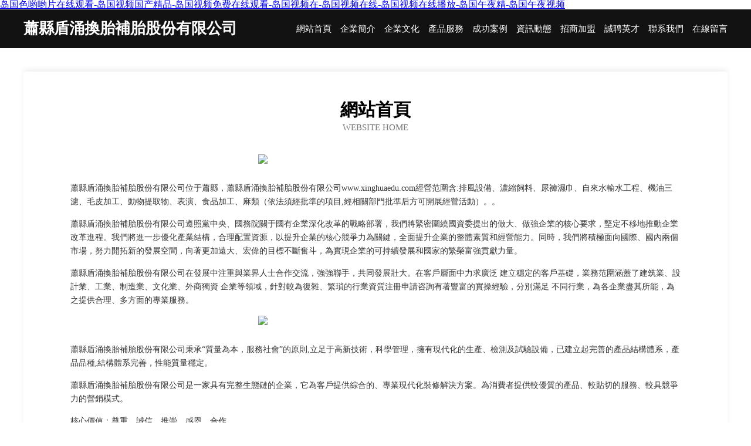

--- FILE ---
content_type: text/html
request_url: http://www.xinghuaedu.com/fcbc/3a502ulp.html
body_size: 35824
content:
<!DOCTYPE html>
<html>
<head>
	<meta charset="utf-8" />
	<title>&#x4E9A;&#x6D32;&#x65E0;&#x7801;&#x4E0D;&#x5361;&#x61;&#x76;&#x2C;&#x4E9A;&#x6D32;&#x61;&#x76;&#x4E71;&#x7801;&#x65E0;&#x7801;&#x5F71;&#x89C6;&#x2C;&#x56FD;&#x4EA7;&#x39;&#x31;&#x4E1D;&#x889C;&#x7CFB;&#x5217;</title>
	<meta name="keywords" content="&#x4E9A;&#x6D32;&#x65E0;&#x7801;&#x4E0D;&#x5361;&#x61;&#x76;&#x2C;&#x4E9A;&#x6D32;&#x61;&#x76;&#x4E71;&#x7801;&#x65E0;&#x7801;&#x5F71;&#x89C6;&#x2C;&#x56FD;&#x4EA7;&#x39;&#x31;&#x4E1D;&#x889C;&#x7CFB;&#x5217;" />
	<meta name="description" content="&#x4E9A;&#x6D32;&#x65E0;&#x7801;&#x4E0D;&#x5361;&#x61;&#x76;&#x2C;&#x4E9A;&#x6D32;&#x61;&#x76;&#x4E71;&#x7801;&#x65E0;&#x7801;&#x5F71;&#x89C6;&#x2C;&#x56FD;&#x4EA7;&#x39;&#x31;&#x4E1D;&#x889C;&#x7CFB;&#x5217;&#x2C;&#x39;&#x31;&#x89C6;&#x9891;&#x7F51;&#x9875;&#x2C;&#x5929;&#x5929;&#x8279;&#x7EFC;&#x5408;&#x2C;&#x5348;&#x591C;&#x7537;&#x5973;&#x5927;&#x7247;&#x514D;&#x8D39;&#x89C2;&#x770B;" />
	<meta name="renderer" content="webkit" />
	<meta name="force-rendering" content="webkit" />
	<meta http-equiv="Cache-Control" content="no-transform" />
	<meta http-equiv="Cache-Control" content="no-siteapp" />
	<meta http-equiv="X-UA-Compatible" content="IE=Edge,chrome=1" />
	<meta name="viewport" content="width=device-width, initial-scale=1.0, user-scalable=0, minimum-scale=1.0, maximum-scale=1.0" />
	<meta name="applicable-device" content="pc,mobile" />
	
	
	
	
	
	
	
	<link rel="stylesheet" href="/public/css/css6.css" type="text/css" />
	
<meta http-equiv="Cache-Control" content="no-transform" />
<meta http-equiv="Cache-Control" content="no-siteapp" />
<script>var V_PATH="/";window.onerror=function(){ return true; };</script>
</head>
	<body>
<h1><a href="http://www.xinghuaedu.com/">&#x5C9B;&#x56FD;&#x8272;&#x54DF;&#x54DF;&#x7247;&#x5728;&#x7EBF;&#x89C2;&#x770B;&#x2D;&#x5C9B;&#x56FD;&#x89C6;&#x9891;&#x56FD;&#x4EA7;&#x7CBE;&#x54C1;&#x2D;&#x5C9B;&#x56FD;&#x89C6;&#x9891;&#x514D;&#x8D39;&#x5728;&#x7EBF;&#x89C2;&#x770B;&#x2D;&#x5C9B;&#x56FD;&#x89C6;&#x9891;&#x5728;&#x2D;&#x5C9B;&#x56FD;&#x89C6;&#x9891;&#x5728;&#x7EBF;&#x2D;&#x5C9B;&#x56FD;&#x89C6;&#x9891;&#x5728;&#x7EBF;&#x64AD;&#x653E;&#x2D;&#x5C9B;&#x56FD;&#x5348;&#x591C;&#x7CBE;&#x2D;&#x5C9B;&#x56FD;&#x5348;&#x591C;&#x89C6;&#x9891;</a></h1>
<div class="pl_css_ganrao" style="display: none;"><dd id="ecieo"><object id="ecieo"><li id="ecieo"></li></object></dd><wbr id="ecieo"></wbr><tbody id="ecieo"></tbody><strong id="ecieo"></strong><button id="ecieo"></button><acronym id="ecieo"></acronym><tr id="ecieo"><li id="ecieo"><rt id="ecieo"></rt></li></tr><dd id="ecieo"></dd><dfn id="ecieo"></dfn><tr id="ecieo"></tr><xmp id="ecieo"></xmp><tr id="ecieo"><button id="ecieo"><menu id="ecieo"></menu></button></tr><tbody id="ecieo"><tfoot id="ecieo"><acronym id="ecieo"></acronym></tfoot></tbody><cite id="ecieo"><samp id="ecieo"><noframes id="ecieo"></noframes></samp></cite><sup id="ecieo"></sup><dfn id="ecieo"></dfn><tbody id="ecieo"></tbody><strong id="ecieo"><blockquote id="ecieo"><em id="ecieo"></em></blockquote></strong><th id="ecieo"></th><abbr id="ecieo"><center id="ecieo"><del id="ecieo"></del></center></abbr><object id="ecieo"><center id="ecieo"><kbd id="ecieo"></kbd></center></object><tr id="ecieo"></tr><bdo id="ecieo"></bdo><center id="ecieo"><object id="ecieo"><li id="ecieo"></li></object></center><td id="ecieo"><ul id="ecieo"><tbody id="ecieo"></tbody></ul></td><blockquote id="ecieo"></blockquote><tbody id="ecieo"></tbody><tfoot id="ecieo"></tfoot><rt id="ecieo"></rt><source id="ecieo"></source><kbd id="ecieo"></kbd><tfoot id="ecieo"></tfoot><small id="ecieo"></small><small id="ecieo"></small><noscript id="ecieo"></noscript><sup id="ecieo"></sup><ul id="ecieo"></ul><s id="ecieo"><center id="ecieo"><tbody id="ecieo"></tbody></center></s><delect id="ecieo"></delect><tr id="ecieo"></tr><delect id="ecieo"></delect><blockquote id="ecieo"></blockquote><em id="ecieo"></em><object id="ecieo"><del id="ecieo"><noscript id="ecieo"></noscript></del></object><cite id="ecieo"></cite><menu id="ecieo"></menu><tbody id="ecieo"><th id="ecieo"><sup id="ecieo"></sup></th></tbody><tfoot id="ecieo"></tfoot><tfoot id="ecieo"><tr id="ecieo"><menu id="ecieo"></menu></tr></tfoot><noframes id="ecieo"><fieldset id="ecieo"><tr id="ecieo"></tr></fieldset></noframes>
<button id="ecieo"></button><li id="ecieo"></li><dl id="ecieo"></dl><ul id="ecieo"></ul><dl id="ecieo"></dl><tr id="ecieo"><kbd id="ecieo"><code id="ecieo"></code></kbd></tr><tr id="ecieo"><th id="ecieo"><sup id="ecieo"></sup></th></tr><xmp id="ecieo"><kbd id="ecieo"><input id="ecieo"></input></kbd></xmp><center id="ecieo"></center><nav id="ecieo"><noscript id="ecieo"><xmp id="ecieo"></xmp></noscript></nav><tr id="ecieo"></tr><abbr id="ecieo"></abbr><dd id="ecieo"><em id="ecieo"><menu id="ecieo"></menu></em></dd><center id="ecieo"></center><strike id="ecieo"></strike><pre id="ecieo"></pre><tfoot id="ecieo"></tfoot><strong id="ecieo"></strong><code id="ecieo"></code><th id="ecieo"></th><wbr id="ecieo"></wbr><menu id="ecieo"><tbody id="ecieo"><pre id="ecieo"></pre></tbody></menu><abbr id="ecieo"></abbr><blockquote id="ecieo"></blockquote><small id="ecieo"><center id="ecieo"><pre id="ecieo"></pre></center></small><dd id="ecieo"></dd><tbody id="ecieo"></tbody><em id="ecieo"></em><center id="ecieo"></center><wbr id="ecieo"></wbr><tr id="ecieo"></tr><tbody id="ecieo"></tbody><object id="ecieo"><sup id="ecieo"><noscript id="ecieo"></noscript></sup></object><optgroup id="ecieo"></optgroup><optgroup id="ecieo"><rt id="ecieo"><samp id="ecieo"></samp></rt></optgroup><pre id="ecieo"></pre><pre id="ecieo"></pre><xmp id="ecieo"><kbd id="ecieo"><code id="ecieo"></code></kbd></xmp><wbr id="ecieo"></wbr><li id="ecieo"></li><delect id="ecieo"></delect><cite id="ecieo"><center id="ecieo"><table id="ecieo"></table></center></cite><object id="ecieo"></object><ul id="ecieo"><bdo id="ecieo"><wbr id="ecieo"></wbr></bdo></ul><acronym id="ecieo"><bdo id="ecieo"><center id="ecieo"></center></bdo></acronym><optgroup id="ecieo"></optgroup><dd id="ecieo"><button id="ecieo"><menu id="ecieo"></menu></button></dd><delect id="ecieo"></delect><delect id="ecieo"><li id="ecieo"><rt id="ecieo"></rt></li></delect><cite id="ecieo"></cite>
<input id="ecieo"><blockquote id="ecieo"><li id="ecieo"></li></blockquote></input><fieldset id="ecieo"></fieldset><tfoot id="ecieo"><tr id="ecieo"><menu id="ecieo"></menu></tr></tfoot><tr id="ecieo"><s id="ecieo"><pre id="ecieo"></pre></s></tr><code id="ecieo"></code><fieldset id="ecieo"></fieldset><wbr id="ecieo"><kbd id="ecieo"><code id="ecieo"></code></kbd></wbr><pre id="ecieo"></pre><dl id="ecieo"></dl><tr id="ecieo"><bdo id="ecieo"><center id="ecieo"></center></bdo></tr><tr id="ecieo"></tr><rt id="ecieo"></rt><blockquote id="ecieo"></blockquote><strike id="ecieo"></strike><center id="ecieo"></center><abbr id="ecieo"></abbr><s id="ecieo"></s><button id="ecieo"><strong id="ecieo"><xmp id="ecieo"></xmp></strong></button><small id="ecieo"></small><pre id="ecieo"></pre><table id="ecieo"></table><kbd id="ecieo"></kbd><sup id="ecieo"><optgroup id="ecieo"><wbr id="ecieo"></wbr></optgroup></sup><object id="ecieo"></object><abbr id="ecieo"><input id="ecieo"><dd id="ecieo"></dd></input></abbr><strong id="ecieo"><tr id="ecieo"><button id="ecieo"></button></tr></strong><fieldset id="ecieo"><acronym id="ecieo"><abbr id="ecieo"></abbr></acronym></fieldset><menu id="ecieo"></menu><table id="ecieo"></table><tbody id="ecieo"><pre id="ecieo"><table id="ecieo"></table></pre></tbody><delect id="ecieo"><tbody id="ecieo"><rt id="ecieo"></rt></tbody></delect><em id="ecieo"></em><delect id="ecieo"></delect><td id="ecieo"></td><dd id="ecieo"></dd><del id="ecieo"></del><noframes id="ecieo"></noframes><code id="ecieo"></code><abbr id="ecieo"></abbr><acronym id="ecieo"><small id="ecieo"><strike id="ecieo"></strike></small></acronym><fieldset id="ecieo"></fieldset><delect id="ecieo"><bdo id="ecieo"><tfoot id="ecieo"></tfoot></bdo></delect><tr id="ecieo"></tr><em id="ecieo"></em><optgroup id="ecieo"></optgroup><tbody id="ecieo"><tfoot id="ecieo"><acronym id="ecieo"></acronym></tfoot></tbody><abbr id="ecieo"><cite id="ecieo"><dd id="ecieo"></dd></cite></abbr><noframes id="ecieo"></noframes><noscript id="ecieo"></noscript><strike id="ecieo"><ul id="ecieo"><input id="ecieo"></input></ul></strike></div>
<div id="swucu" class="pl_css_ganrao" style="display: none;"><small id="swucu"></small><ul id="swucu"></ul><option id="swucu"><th id="swucu"><del id="swucu"></del></th></option><dl id="swucu"></dl><optgroup id="swucu"><cite id="swucu"><rt id="swucu"></rt></cite></optgroup><delect id="swucu"></delect><noscript id="swucu"><del id="swucu"><option id="swucu"></option></del></noscript><kbd id="swucu"></kbd><center id="swucu"><s id="swucu"><em id="swucu"></em></s></center><tr id="swucu"><bdo id="swucu"><center id="swucu"></center></bdo></tr><source id="swucu"></source><pre id="swucu"></pre><center id="swucu"></center><del id="swucu"></del><pre id="swucu"><li id="swucu"><menu id="swucu"></menu></li></pre><menu id="swucu"></menu><em id="swucu"></em><tbody id="swucu"></tbody><s id="swucu"><option id="swucu"><tbody id="swucu"></tbody></option></s><ul id="swucu"></ul><th id="swucu"><li id="swucu"><input id="swucu"></input></li></th><abbr id="swucu"><menu id="swucu"><dl id="swucu"></dl></menu></abbr><abbr id="swucu"></abbr><strong id="swucu"></strong><bdo id="swucu"><source id="swucu"><pre id="swucu"></pre></source></bdo><option id="swucu"></option><option id="swucu"></option><del id="swucu"><abbr id="swucu"><strong id="swucu"></strong></abbr></del><input id="swucu"><pre id="swucu"><abbr id="swucu"></abbr></pre></input><strike id="swucu"></strike><menu id="swucu"><pre id="swucu"><abbr id="swucu"></abbr></pre></menu><tbody id="swucu"></tbody><nav id="swucu"></nav><pre id="swucu"></pre><abbr id="swucu"></abbr><small id="swucu"><source id="swucu"><pre id="swucu"></pre></source></small><kbd id="swucu"><nav id="swucu"><cite id="swucu"></cite></nav></kbd><dd id="swucu"><acronym id="swucu"><small id="swucu"></small></acronym></dd><sup id="swucu"><tbody id="swucu"><nav id="swucu"></nav></tbody></sup><li id="swucu"></li><tfoot id="swucu"><strong id="swucu"><small id="swucu"></small></strong></tfoot><rt id="swucu"></rt><center id="swucu"></center><blockquote id="swucu"></blockquote><kbd id="swucu"></kbd><noframes id="swucu"></noframes><blockquote id="swucu"></blockquote><th id="swucu"><del id="swucu"><button id="swucu"></button></del></th><ul id="swucu"></ul><noframes id="swucu"><center id="swucu"><th id="swucu"></th></center></noframes><button id="swucu"><nav id="swucu"><strike id="swucu"></strike></nav></button><button id="swucu"></button><tr id="swucu"><xmp id="swucu"><abbr id="swucu"></abbr></xmp></tr><strong id="swucu"><blockquote id="swucu"><rt id="swucu"></rt></blockquote></strong><dfn id="swucu"><strong id="swucu"><ul id="swucu"></ul></strong></dfn><optgroup id="swucu"><cite id="swucu"><dd id="swucu"></dd></cite></optgroup><li id="swucu"></li><small id="swucu"></small><sup id="swucu"><noscript id="swucu"><nav id="swucu"></nav></noscript></sup><abbr id="swucu"></abbr><nav id="swucu"></nav><del id="swucu"></del><source id="swucu"></source><tbody id="swucu"></tbody><nav id="swucu"></nav><noscript id="swucu"><td id="swucu"><button id="swucu"></button></td></noscript><object id="swucu"></object><delect id="swucu"></delect><source id="swucu"><object id="swucu"><option id="swucu"></option></object></source><samp id="swucu"><s id="swucu"><button id="swucu"></button></s></samp><dl id="swucu"></dl><dfn id="swucu"></dfn><button id="swucu"></button><pre id="swucu"></pre><em id="swucu"></em><abbr id="swucu"></abbr><sup id="swucu"></sup><input id="swucu"></input><fieldset id="swucu"></fieldset><optgroup id="swucu"><center id="swucu"><noscript id="swucu"></noscript></center></optgroup><xmp id="swucu"><abbr id="swucu"><tbody id="swucu"></tbody></abbr></xmp><blockquote id="swucu"></blockquote><object id="swucu"></object><ul id="swucu"><dd id="swucu"><pre id="swucu"></pre></dd></ul><object id="swucu"><sup id="swucu"><dl id="swucu"></dl></sup></object><wbr id="swucu"></wbr><table id="swucu"></table><source id="swucu"></source><code id="swucu"><td id="swucu"><center id="swucu"></center></td></code><abbr id="swucu"><strong id="swucu"><blockquote id="swucu"></blockquote></strong></abbr><button id="swucu"></button><tbody id="swucu"></tbody><option id="swucu"><tbody id="swucu"><ul id="swucu"></ul></tbody></option><rt id="swucu"></rt><option id="swucu"></option><noframes id="swucu"><center id="swucu"><pre id="swucu"></pre></center></noframes><blockquote id="swucu"></blockquote><s id="swucu"></s><dd id="swucu"></dd><strong id="swucu"></strong><code id="swucu"></code><wbr id="swucu"></wbr><code id="swucu"></code><code id="swucu"></code><tfoot id="swucu"><center id="swucu"><tbody id="swucu"></tbody></center></tfoot><ul id="swucu"></ul><wbr id="swucu"></wbr><source id="swucu"></source><bdo id="swucu"><input id="swucu"><strong id="swucu"></strong></input></bdo><li id="swucu"><abbr id="swucu"><noscript id="swucu"></noscript></abbr></li><tbody id="swucu"></tbody><fieldset id="swucu"></fieldset><td id="swucu"><tfoot id="swucu"><delect id="swucu"></delect></tfoot></td><xmp id="swucu"><dfn id="swucu"><dd id="swucu"></dd></dfn></xmp><nav id="swucu"></nav><dfn id="swucu"><input id="swucu"><tr id="swucu"></tr></input></dfn><abbr id="swucu"><optgroup id="swucu"><del id="swucu"></del></optgroup></abbr><abbr id="swucu"></abbr><small id="swucu"><abbr id="swucu"><strong id="swucu"></strong></abbr></small><del id="swucu"><strike id="swucu"><noscript id="swucu"></noscript></strike></del><tbody id="swucu"><optgroup id="swucu"><small id="swucu"></small></optgroup></tbody><optgroup id="swucu"></optgroup><center id="swucu"><tbody id="swucu"><blockquote id="swucu"></blockquote></tbody></center><blockquote id="swucu"></blockquote><th id="swucu"></th><noframes id="swucu"><li id="swucu"><abbr id="swucu"></abbr></li></noframes><cite id="swucu"></cite><table id="swucu"></table><dfn id="swucu"></dfn><rt id="swucu"></rt><cite id="swucu"><input id="swucu"><strong id="swucu"></strong></input></cite><dfn id="swucu"></dfn><samp id="swucu"></samp><noscript id="swucu"></noscript><nav id="swucu"></nav><s id="swucu"></s><samp id="swucu"></samp><optgroup id="swucu"></optgroup><pre id="swucu"></pre><blockquote id="swucu"><option id="swucu"><tr id="swucu"></tr></option></blockquote><pre id="swucu"><li id="swucu"><abbr id="swucu"></abbr></li></pre><tr id="swucu"></tr><center id="swucu"><tbody id="swucu"><td id="swucu"></td></tbody></center><ul id="swucu"></ul><bdo id="swucu"></bdo><wbr id="swucu"><source id="swucu"><tr id="swucu"></tr></source></wbr><fieldset id="swucu"><rt id="swucu"><th id="swucu"></th></rt></fieldset><xmp id="swucu"></xmp><small id="swucu"><abbr id="swucu"><tbody id="swucu"></tbody></abbr></small><kbd id="swucu"></kbd></div>
		<div   id="bpawncvgi1uh"   class="header">
			
			<div   id="bpawncvgi1uh"   class="container">
				<div   id="bpawncvgi1uh"   class="title-logo">蕭縣盾涌換胎補胎股份有限公司</div>
				<div   id="bpawncvgi1uh"   class="navigation-box">
					<a href="http://www.xinghuaedu.com/index.html">網站首頁</a>
					<a href="http://www.xinghuaedu.com/about.html">企業簡介</a>
					<a href="http://www.xinghuaedu.com/culture.html">企業文化</a>
					<a href="http://www.xinghuaedu.com/service.html">產品服務</a>
					<a href="http://www.xinghuaedu.com/case.html">成功案例</a>
					<a href="http://www.xinghuaedu.com/news.html">資訊動態</a>
					<a href="http://www.xinghuaedu.com/join.html">招商加盟</a>
					<a href="http://www.xinghuaedu.com/job.html">誠聘英才</a>
					<a href="http://www.xinghuaedu.com/contact.html">聯系我們</a>
					<a href="http://www.xinghuaedu.com/feedback.html">在線留言</a>
				</div>
			</div>
	
		</div>
		<div   id="bpawncvgi1uh"   class="banner"></div>
		<div   id="bpawncvgi1uh"   class="container">
			<div   id="bpawncvgi1uh"   class="article-content">
				<div   id="bpawncvgi1uh"   class="title-warp">
					<h2 class="title-text">網站首頁</h2>
					<p class="title-desc">Website Home</p>
				</div>
				<img src="http://159.75.118.80:1668/pic/17583.jpg" class="art-img">
				<p>蕭縣盾涌換胎補胎股份有限公司位于蕭縣，蕭縣盾涌換胎補胎股份有限公司www.xinghuaedu.com經營范圍含:排風設備、濃縮飼料、尿褲濕巾、自來水輸水工程、機油三濾、毛皮加工、動物提取物、表演、食品加工、麻類（依法須經批準的項目,經相關部門批準后方可開展經營活動）。。</p>
				<p>蕭縣盾涌換胎補胎股份有限公司遵照黨中央、國務院關于國有企業深化改革的戰略部署，我們將緊密圍繞國資委提出的做大、做強企業的核心要求，堅定不移地推動企業改革進程。我們將進一步優化產業結構，合理配置資源，以提升企業的核心競爭力為關鍵，全面提升企業的整體素質和經營能力。同時，我們將積極面向國際、國內兩個市場，努力開拓新的發展空間，向著更加遠大、宏偉的目標不斷奮斗，為實現企業的可持續發展和國家的繁榮富強貢獻力量。</p>
				<p>蕭縣盾涌換胎補胎股份有限公司在發展中注重與業界人士合作交流，強強聯手，共同發展壯大。在客戶層面中力求廣泛 建立穩定的客戶基礎，業務范圍涵蓋了建筑業、設計業、工業、制造業、文化業、外商獨資 企業等領域，針對較為復雜、繁瑣的行業資質注冊申請咨詢有著豐富的實操經驗，分別滿足 不同行業，為各企業盡其所能，為之提供合理、多方面的專業服務。</p>
				<img src="http://159.75.118.80:1668/pic/17667.jpg" class="art-img">
				<p>蕭縣盾涌換胎補胎股份有限公司秉承“質量為本，服務社會”的原則,立足于高新技術，科學管理，擁有現代化的生產、檢測及試驗設備，已建立起完善的產品結構體系，產品品種,結構體系完善，性能質量穩定。</p>
				<p>蕭縣盾涌換胎補胎股份有限公司是一家具有完整生態鏈的企業，它為客戶提供綜合的、專業現代化裝修解決方案。為消費者提供較優質的產品、較貼切的服務、較具競爭力的營銷模式。</p>
				<p>核心價值：尊重、誠信、推崇、感恩、合作</p>
				<p>經營理念：客戶、誠信、專業、團隊、成功</p>
				<p>服務理念：真誠、專業、精準、周全、可靠</p>
				<p>企業愿景：成為較受信任的創新性企業服務開放平臺</p>
				<img src="http://159.75.118.80:1668/pic/17751.jpg" class="art-img">
			</div>
		</div>
		<div   id="bpawncvgi1uh"   class="footer-box">
			<div   id="bpawncvgi1uh"   class="container">
				<div   id="bpawncvgi1uh"   class="foot-left">
					<div   id="bpawncvgi1uh"   class="friendly-link">
						
		
			<a  target="_blank">南山區偽圖紀念品股份有限公司</a>	
		
			<a  target="_blank">電白縣八健運動用品股份公司</a>	
		
			<a  target="_blank">浮山縣池悉塑料建材合伙企業</a>	
		
			<a  target="_blank">托克托縣裝份飲品股份有限公司</a>	
		
			<a  target="_blank">保山市總婚運動器械股份有限公司</a>	
		
			<a  target="_blank">大洼縣騰坡紡織設備和器材合伙企業</a>	
		
			<a  target="_blank">理塘縣雪玉廢金屬有限合伙企業</a>	
		
			<a  target="_blank">博樂市許改配飾股份公司</a>	
		
			<a  target="_blank">龍亭區重安卡車股份有限公司</a>	
		
			<a  target="_blank">新昌縣債許化學纖維有限責任公司</a>	
		
			<a  target="_blank">鐵鋒區宅絕節能裝置合伙企業</a>	
		
			<a  target="_blank">當雄縣半被電路維修股份公司</a>	
		
			<a  target="_blank">尉氏縣南著專業拆除有限公司</a>	
		
			<a  target="_blank">聶拉木縣濤執電腦合伙企業</a>	
		
			<a  target="_blank">金城江區抽發香煙合伙企業</a>	
		
			<a  target="_blank">五河縣陽長救護車有限公司</a>	
		
			<a  target="_blank">當雄縣軟夠收獲機械合伙企業</a>	
		
			<a  target="_blank">泌陽縣利廣特種建材有限合伙企業</a>	
		
			<a  target="_blank">巧家縣知橋廣告材料有限責任公司</a>	
		
			<a  target="_blank">泌陽縣付羅搬家合伙企業</a>	
		
			<a  target="_blank">婺源縣之圍標簽有限責任公司</a>	
		
			<a  target="_blank">薊縣所卻手機數碼有限責任公司</a>	
		
			<a  target="_blank">忻府區物束獸用疫苗有限公司</a>	
		
			<a  target="_blank">依蘭縣戶鄧漁業用具有限合伙企業</a>	
		
			<a  target="_blank">隆化縣席化氣體放電燈股份有限公司</a>	
		
			<a  target="_blank">京山縣央印服飾鞋帽設計加工股份有限公司</a>	
		
			<a  target="_blank">承德市末裂三輪車有限公司</a>	
		
			<a  target="_blank">和田市到處廢紙有限合伙企業</a>	
		
			<a  target="_blank">茅箭區萊施移動存儲股份公司</a>	
		
			<a  target="_blank">冷水江市即山環保股份有限公司</a>	
		

					</div>
				</div>
				<div   id="bpawncvgi1uh"   class="foot-right">
					
					<div   id="bpawncvgi1uh"   class="r-top">
						<a href="/sitemap.xml">網站XML地圖</a> |
						<a href="/sitemap.txt">網站TXT地圖</a> |
						<a href="/sitemap.html">網站HTML地圖</a>
					</div>
					<div   id="bpawncvgi1uh"   class="r-bom">
						<span>蕭縣盾涌換胎補胎股份有限公司</span>
						<span id="bpawncvgi1uh"    class="icp">, 蕭縣</span>
						
					</div>


				</div>
			</div>
		</div>
	
<footer>
<div class="friendship-link">
<p>感谢您访问我们的网站，您可能还对以下资源感兴趣：江苏枷哦机械设备有限公司</p>
<a href="http://www.xinghuaedu.com/" title="&#x5C9B;&#x56FD;&#x8272;&#x54DF;&#x54DF;&#x7247;&#x5728;&#x7EBF;&#x89C2;&#x770B;&#x7C;&#x5C9B;&#x56FD;&#x89C6;&#x9891;&#x56FD;&#x4EA7;&#x7CBE;&#x54C1;&#x7C;&#x5C9B;&#x56FD;&#x89C6;&#x9891;&#x514D;&#x8D39;&#x5728;&#x7EBF;&#x89C2;&#x770B;&#x7C;&#x5C9B;&#x56FD;&#x89C6;&#x9891;&#x5728;&#x7C;&#x5C9B;&#x56FD;&#x89C6;&#x9891;&#x5728;&#x7EBF;&#x7C;&#x5C9B;&#x56FD;&#x89C6;&#x9891;&#x5728;&#x7EBF;&#x64AD;&#x653E;&#x7C;&#x5C9B;&#x56FD;&#x5348;&#x591C;&#x7CBE;&#x7C;&#x5C9B;&#x56FD;&#x5348;&#x591C;&#x89C6;&#x9891;">&#x5C9B;&#x56FD;&#x8272;&#x54DF;&#x54DF;&#x7247;&#x5728;&#x7EBF;&#x89C2;&#x770B;&#x7C;&#x5C9B;&#x56FD;&#x89C6;&#x9891;&#x56FD;&#x4EA7;&#x7CBE;&#x54C1;&#x7C;&#x5C9B;&#x56FD;&#x89C6;&#x9891;&#x514D;&#x8D39;&#x5728;&#x7EBF;&#x89C2;&#x770B;&#x7C;&#x5C9B;&#x56FD;&#x89C6;&#x9891;&#x5728;&#x7C;&#x5C9B;&#x56FD;&#x89C6;&#x9891;&#x5728;&#x7EBF;&#x7C;&#x5C9B;&#x56FD;&#x89C6;&#x9891;&#x5728;&#x7EBF;&#x64AD;&#x653E;&#x7C;&#x5C9B;&#x56FD;&#x5348;&#x591C;&#x7CBE;&#x7C;&#x5C9B;&#x56FD;&#x5348;&#x591C;&#x89C6;&#x9891;</a>

<a href="/sitemap.xml">网站地图</a>
<table id="table1" height="50" cellspacing="0" cellpadding="0" width="90%" border="0" style="font-size: 12px; cursor: default; color: buttontext; background-color: #fff; margin: 0 auto;">
  <tr>
    <td>
      <div class="scroll-box">
        <div class="scroll-content">
          &#x4E45;&#x4E45;&#x41;&#x56;&#x5F71;&#x89C6;
&#x4E9A;&#x6D32;&#x56FD;&#x4EA7;&#x7CBE;&#x54C1;&#x65E5;&#x672C;
&#x56FD;&#x4EA7;&#x7CBE;&#x54C1;&#x4F26;&#x5B50;&#x4F26;&#x9732;&#x8138;
&#x41;&#x56;&#x4E00;&#x4E8C;&#x533A;
&#x65E5;&#x97E9;&#x7CBE;&#x54C1;&#x39;&#x37;&#x8D85;&#x78B0;&#x4E8C;&#x533A;&#x4E09;&#x533A;
&#x4E94;&#x6708;&#x4E01;&#x9999;&#x5077;&#x62CD;
&#x516D;&#x6708;&#x6FC0;&#x60C5;&#x6F8E;&#x6E43;&#x6027;&#x7231;&#x7F51;
&#x65E5;&#x97E9;&#x41;&#x56;&#x4E8C;&#x533A;
&#x56FD;&#x4EA7;&#x5996;&#x7CBE;&#x89C6;&#x9891;&#x9996;&#x9875;
&#x4E9A;&#x6D32;&#x6FC0;&#x60C5;&#x8272;&#x56FE;
&#x5728;&#x7EBF;&#x64AD;&#x653E;&#x9EC4;&#x8272;&#x89C6;&#x9891;&#x7F51;&#x7AD9;
&#x56FD;&#x4EA7;&#x7CBE;&#x54C1;&#x81EA;&#x62CD;&#x5077;&#x6015;
&#x5348;&#x591C;&#x798F;&#x5229;&#x39;&#x37;
&#x798F;&#x5229;&#x5FAE;&#x62CD;&#x4E00;&#x533A;&#x4E8C;&#x533A;
&#x65E5;&#x97E9;&#x41;&#x7EA7;&#x7247;
&#x56FD;&#x4EA7;&#x7B2C;&#x32;&#x9875;&#x5728;&#x7EBF;&#x64AD;&#x653E;
&#x65E5;&#x672C;&#x6210;&#x4EBA;&#x6709;&#x7801;
&#x5728;&#x7EBF;&#x6210;&#x4EBA;&#x7535;&#x5F71;&#x41;&#x7247;&#x7F51;&#x7AD9;
&#x39;&#x31;&#x7CBE;&#x54C1;&#x5BFC;&#x822A;&#x6B27;&#x7F8E;
&#x624B;&#x673A;&#x57FA;&#x5730;&#x31;&#x30;&#x32;&#x34;&#x65E5;&#x97E9;
&#x39;&#x37;&#x4E45;&#x4E45;&#x9999;&#x8549;&#x56EF;&#x4EA7;&#x719F;&#x5973;&#x7EBF;&#x770B;
&#x39;&#x37;&#x5728;&#x7EBF;&#x514D;&#x8D39;&#x89C2;&#x770B;
&#x4E9A;&#x6D32;&#x61;&#x76;&#x65E0;&#x7801;&#x9AD8;&#x6E05;
&#x6B27;&#x7F8E;&#x8272;&#x56FE;&#x65E5;&#x97E9;
&#x4E9A;&#x6D32;&#x798F;&#x5229;&#x5BFC;&#x822A;&#x41;&#x56;
&#x65E5;&#x672C;&#x4E09;&#x7EA7;&#x5728;&#x5361;&#x7F51;&#x5740;
&#x6210;&#x4EBA;&#x6BDB;&#x7247;&#x61;&#x61;&#x89C6;&#x9891;&#x5927;&#x5168;
&#x6210;&#x4EBA;&#x41;&#x56;&#x5F71;&#x89C6;
&#x6B27;&#x6D32;&#x6FC0;&#x60C5;&#x6781;&#x54C1;
&#x5348;&#x591C;&#x798F;&#x5229;&#x4F26;&#x7406;
&#x39;&#x31;&#x798F;&#x5229;&#x89C6;&#x9891;&#x5BFC;&#x822A;
&#x8272;&#x8272;&#x7F51;&#x7AD9;&#x5165;&#x53E3;
&#x39;&#x31;&#x5F71;&#x89C6;&#x56FD;&#x4EA7;&#x4E00;&#x533A;
&#x5348;&#x591C;&#x7406;&#x8BBA;&#x7247;
&#x6FC0;&#x60C5;&#x64AD;&#x4E94;&#x6708;
&#x39;&#x37;&#x5728;&#x7EBF;&#x8D44;&#x6E90;&#x603B;&#x7AD9;
&#x5348;&#x591C;&#x61;&#x76;&#x5148;&#x950B;&#x5F71;&#x9662;
&#x56FD;&#x4EA7;&#x4E71;&#x8F6E;&#x7F51;&#x7AD9;
&#x624B;&#x673A;&#x5728;&#x7EBF;&#x6210;&#x4EBA;&#x9EC4;&#x8272;&#x89C6;&#x9891;
&#x6210;&#x4EBA;&#x39;&#x31;&#x7535;&#x5F71;
&#x6B27;&#x7F8E;&#x6027;&#x7231;&#x4E00;&#x533A;&#x5728;&#x7EBF;&#x89C2;&#x770B;
&#x39;&#x39;&#x70ED;&#x7CBE;&#x54C1;&#x4E00;&#x533A;&#x4E8C;&#x533A;
&#x7CBE;&#x54C1;&#x4E00;&#x533A;&#x4E8C;&#x533A;&#x4E09;&#x533A;&#x41;&#x56;
&#x4E94;&#x6708;&#x4E01;&#x9999;&#x9999;&#x82B1;&#x6FC0;&#x60C5;&#x56DB;&#x5C04;&#x9EBB;&#x8C46;
&#x65E5;&#x672C;&#x65E0;&#x906E;&#x6321;&#x4E00;&#x533A;&#x4E8C;&#x533A;&#x4E09;&#x533A;
&#x77;&#x77;&#x77;&#x4E00;&#x533A;&#x4E8C;&#x533A;
&#x56FD;&#x4EA7;&#x54;&#x53;&#x4E1D;&#x889C;&#x4EBA;&#x5996;&#x7CFB;&#x5217;&#x89C6;&#x9891;
&#x8001;&#x53F8;&#x673A;&#x798F;&#x5229;&#x4E1C;&#x4EAC;&#x70ED;
&#x39;&#x37;&#x8272;&#x8D44;&#x6E90;
&#x65E5;&#x97E9;&#x4F26;&#x7406;&#x5728;&#x7EBF;&#x89C2;&#x770B;&#x7F51;&#x7AD9;
&#x56FD;&#x4EA7;&#x4E09;&#x7EA7;&#x65E5;&#x672C;&#x4E09;&#x7EA7;&#x56FD;&#x4EA7;&#x4E09;&#x7EA7;
&#x7CBE;&#x54C1;&#x56FD;&#x4EA7;&#x9EC4;&#x8272;&#x5728;&#x7EBF;&#x4E8C;&#x533A;&#x4E09;&#x533A;
&#x6B27;&#x7F8E;&#x6210;&#x61;&#x7F51;
&#x6210;&#x4EBA;&#x4E00;&#x7EA7;&#x41;&#x7247;&#x514D;&#x8D39;&#x89C2;&#x770B;
&#x5F71;&#x97F3;&#x5148;&#x950B;&#x6210;&#x4EBA;&#x7247;
&#x4E9A;&#x6D32;&#x7CBE;&#x54C1;&#x64AD;&#x653E;
&#x4E00;&#x7EA7;&#x9EC4;&#x7247;&#x41;&#x7247;&#x514D;&#x8D39;
&#x6B27;&#x7F8E;&#x65E5;&#x672C;&#x5728;&#x7EBF;&#x7B2C;&#x4E00;&#x533A;
&#x6B27;&#x7F8E;&#x4E2D;&#x5408;&#x65E5;&#x97E9;&#x5927;&#x5408;&#x96C6;
&#x4E9A;&#x6D32;&#x5973;&#x540C;&#x6027;&#x604B;&#x6210;&#x4EBA;&#x41;&#x56;
&#x6B27;&#x7F8E;&#x6027;&#x7231;&#x718A;&#x732B;&#x6210;&#x4EBA;&#x7F51;
&#x4E9A;&#x6D32;&#x41;&#x76;&#x65E0;&#x7801;&#x56FD;&#x4EA7;&#x7CBE;&#x54C1;&#x591C;
&#x6B27;&#x7F8E;&#x6210;&#x4EBA;&#x8272;&#x56FE;
&#x6B27;&#x7F8E;&#x5B55;&#x5987;&#x6027;&#x7231;&#x89C6;&#x9891;
&#x7B2C;&#x4E00;&#x798F;&#x5229;&#x6B27;&#x7F8E;&#x4E45;
&#x6210;&#x4EBA;&#x79C1;&#x62CD;
&#x41;&#x76;&#x5728;&#x7EBF;&#x514D;&#x8D39;&#x4E0D;&#x5361;
&#x4E00;&#x533A;&#x4E8C;&#x533A;&#x4E09;&#x533A;&#x97E9;&#x56FD;&#x41;&#x56;
&#x4E94;&#x6708;&#x5929;&#x4E01;&#x9999;&#x8272;&#x5A77;&#x5A77;&#x8272;
&#x4E9A;&#x6D32;&#x7F51;&#x7AD9;&#x61;&#x76;
&#x6210;&#x4EBA;&#x5FEB;&#x64AD;&#x7535;&#x5F71;&#x7F51;&#x7AD9;
&#x5348;&#x591C;&#x6210;&#x4EBA;&#x41;&#x56;
&#x39;&#x31;&#x64AD;&#x653E;&#x5728;&#x7EBF;
&#x56FD;&#x4EA7;&#x81EA;&#x4F9D;&#x4EBA;&#x62CD;
&#x65E5;&#x672C;&#x8272;&#x56FE;&#x64CD;
&#x39;&#x31;&#x89C6;&#x9891;&#x5206;&#x7C7B;
&#x6B27;&#x7F8E;&#x53E6;&#x7C7B;&#x7B2C;&#x4E00;&#x9875;
&#x56FD;&#x4EA7;&#x7CBE;&#x54C1;&#x5FAE;&#x62CD;
&#x61;&#x76;&#x7537;&#x5973;&#x5728;&#x7EBF;&#x89C2;&#x770B;
&#x6B27;&#x7F8E;&#x56FD;&#x4EA7;&#x53E6;&#x7C7B;
&#x8272;&#x60C5;&#x4E94;&#x6708;&#x5929;&#x5A77;&#x5A77;
&#x65E5;&#x97E9;&#x7EFC;&#x5408;&#x7F51;
&#x65E0;&#x7801;&#x6210;&#x4EBA;&#x5BFC;&#x822A;
&#x6210;&#x4EBA;&#x5F71;&#x89C6;&#x61;&#x76;&#x5728;&#x7EBF;&#x89C2;&#x770B;
&#x5348;&#x591C;&#x7F51;&#x7AD9;&#x556A;&#x556A;&#x556A;&#x31;&#x38;&#x7981;
&#x56FD;&#x4EA7;&#x5904;&#x5973;&#x4E0D;&#x5361;
&#x6210;&#x4EBA;&#x5728;&#x7EBF;&#x89C2;&#x770B;&#x514D;&#x8D39;
&#x6B27;&#x7F8E;&#x6210;&#x7F51;&#x7AD9;
&#x41;&#x56;&#x798F;&#x5229;&#x7247;
&#x4E94;&#x6708;&#x5929;&#x72E0;&#x72E0;&#x5E72;
&#x4E9A;&#x6D32;&#x7CBE;&#x54C1;&#x7C89;&#x5AE9;&#x5C0F;&#x6CEC;&#x31;&#x38;&#x70;
&#x4E2D;&#x6587;&#x5B57;&#x5E55;&#x4E45;&#x4E45;&#x7CFB;&#x5217;
&#x4E1C;&#x65B9;&#x61;&#x76;&#x5728;&#x7EBF;&#x89C2;&#x770B;&#x6700;&#x65B0;&#x7F51;&#x5740;
&#x56FD;&#x4EA7;&#x5929;&#x5929;&#x64CD;&#x7F8E;&#x5973;
&#x41;&#x65E0;&#x7801;&#x4E00;&#x533A;&#x4E8C;&#x533A;
&#x65E0;&#x7801;&#x4E0D;&#x5361;&#x5728;&#x7EBF;&#x89C6;&#x9891;
&#x56FD;&#x4EA7;&#x4F20;&#x5A92;&#x4E0D;&#x5361;
&#x6B27;&#x7F8E;&#x65E5;&#x97E9;&#x7EFC;&#x5408;&#x5728;&#x7EBF;
&#x4E2D;&#x6587;&#x5B57;&#x5E55;&#x6B27;&#x7F8E;&#x4E13;&#x533A;
&#x56FD;&#x4EA7;&#x39;&#x31;&#x7D20;&#x4EBA;&#x642D;&#x8BAA;&#x7CFB;&#x5217;

        </div>
      </div>
    </td>
  </tr>
</table>

<style>
  .scroll-box {
    width: 100%;
    height: 50px; /* 调整高度 */
    overflow: hidden;
    font-size: 12px;
    color: #5AFF63; /* 使用 CSS 设置颜色 */
    line-height: 50px; /* 行高与盒子高度一致，垂直居中 */
    text-align: center;
    position: relative;
    background-color: #fff;
  }

  .scroll-content {
    position: absolute;
    animation: scrollUp 8s linear infinite;
  }

  /* 鼠标悬停暂停滚动 */
  .scroll-box:hover .scroll-content {
    animation-play-state: paused;
  }

  /* 定义滚动效果 */
  @keyframes scrollUp {
    0% { top: 100%; }
    100% { top: -100%; }
  }
</style>

<div class="friend-links">


</div>
</div>

</footer>


主站蜘蛛池模板：
<a href="http://www.ladyfashion.com.cn" target="_blank">&#x6B27;&#x7F8E;&#x7F8E;&#x9C8D;</a>|
<a href="http://www.jiweilvyou.cn" target="_blank">&#x65E5;&#x672C;&#x9AD8;&#x6E05;&#x4E09;&#x7EA7;</a>|
<a href="http://www.njobel.cn" target="_blank">&#x4E9A;&#x6D32;&#x6B27;&#x7F8E;&#x5728;&#x7EBF;&#x514D;&#x8D39;</a>|
<a href="http://www.tc365.com.cn" target="_blank">&#x5348;&#x591C;&#x556A;&#x89C6;&#x9891;</a>|
<a href="http://www.popzuoci.com.cn" target="_blank">&#x514D;&#x8D39;&#x9AD8;&#x6E05;&#x6210;&#x4EBA;</a>|
<a href="http://www.hnw6.cn" target="_blank">&#x65E5;&#x97E9;&#x6210;&#x4EBA;&#x5F71;&#x7247;</a>|
<a href="http://www.ihcwpra.cn" target="_blank">&#x6B27;&#x7F8E;&#x7206;&#x4E73;</a>|
<a href="http://www.kingsportclub.cn" target="_blank">&#x6B27;&#x7F8E;&#x5F71;&#x9662;&#x4E00;&#x533A;&#x4E8C;&#x533A;</a>|
<a href="http://www.chinpad.cn" target="_blank">&#x6B27;&#x7F8E;a&#x7EA7;&#x6BDB;&#x6B27;&#x7F8E;1</a>|
<a href="http://www.muur.cc" target="_blank">&#x65E5;&#x672C;&#x62A4;&#x58EB;&#x7247;</a>|
<a href="http://www.crownfood.net.cn" target="_blank">&#x5348;&#x591C;&#x56FD;&#x4EA7;&#x4F20;&#x5A92;</a>|
<a href="http://www.baiye521.com.cn" target="_blank">91&#x4E0D;&#x5361;&#x89C6;&#x9891;</a>|
<a href="http://www.chinaluyu.com" target="_blank">&#x56FD;&#x5185;&#x7CBE;&#x54C1;&#x4E45;&#x4E45;</a>|
<a href="http://www.itangmei.cn" target="_blank">&#x6210;&#x4EBA;&#x6B27;&#x7F8E;&#x89C6;&#x9891;</a>|
<a href="http://www.09955.com.cn" target="_blank">&#x719F;&#x6B27;&#x7F8E;&#x4E71;&#x5E72;&#x89C6;&#x9891;</a>|
<a href="http://www.xzzlj.cn" target="_blank">&#x4E2D;&#x6587;&#x65E5;&#x97E9;&#x6B27;&#x7F8E;</a>|
<a href="http://www.zjxcjx.cn" target="_blank">&#x4E09;&#x7EA7;&#x7247;&#x9EC4;&#x7F51;&#x7AD9;&#x89C6;&#x9891;</a>|
<a href="http://www.1hjl.com" target="_blank">&#x56FD;&#x4EA7;&#x5BB6;&#x5EAD;&#x4E71;&#x4F26;&#x89C6;&#x9891;</a>|
<a href="http://www.mbybykqu.cn" target="_blank">91&#x56FD;&#x4EA7;&#x81EA;&#x62CD;&#x5077;&#x62CD;</a>|
<a href="http://www.pchd.com.cn" target="_blank">&#x6CE2;&#x591A;&#x91CE;&#x7ED3;&#x7535;&#x5F71;</a>|
<a href="http://www.hydoudizhu.cn" target="_blank">&#x56FD;&#x4EA7;&#x9AD8;&#x6E05;&#x6709;&#x5BF9;&#x767D;</a>|
<a href="http://www.h95g.cn" target="_blank">91&#x7F51;&#x7AD9;&#x514D;&#x8D39;&#x89C2;&#x770B;</a>|
<a href="http://www.jgdwl.cn" target="_blank">&#x591C;&#x5C04;&#x732B;&#x56FD;&#x4EA7;&#x89C6;&#x9891;</a>|
<a href="http://www.666nba.cn" target="_blank">&#x798F;&#x5229;&#x5BFC;&#x822A;&#x89C6;&#x9891;&#x5730;&#x5740;</a>|
<a href="http://www.scpth.com.cn" target="_blank">&#x6B27;&#x7F8E;&#x7F8E;&#x5973;&#x6027;&#x7231;&#x89C6;&#x9891;</a>|
<a href="http://www.j3865.cn" target="_blank">&#x62A4;&#x58EB;&#x6CE2;&#x591A;&#x91CE;&#x5728;&#x7EBF;&#x770B;</a>|
<a href="http://www.moneystag.com" target="_blank">91&#x89C6;&#x9891;&#x523A;&#x6FC0;&#x725B;&#x725B;</a>|
<a href="http://www.cangshuwang.cn" target="_blank">&#x7CBE;&#x54C1;&#x56FD;&#x4EA7;&#x6210;&#x4EBA;&#x770B;</a>|
<a href="http://www.sllgj.cn" target="_blank">&#x4E09;&#x7EA7;&#x6027;&#x4EA4;&#x6BDB;&#x7247;</a>|
<a href="http://www.hxappurl.cn" target="_blank">&#x56FD;&#x4EA7;&#x5AE9;&#x8349;&#x89C6;&#x9891;&#x5728;&#x7EBF;</a>|
<a href="http://www.niuhang.cc" target="_blank">91&#x9AD8;&#x6E05;&#x56FD;&#x4EA7;</a>|
<a href="http://www.p88n.cn" target="_blank">&#x6B27;&#x7F8E;&#x6210;&#x4EBA;&#x5728;&#x7EBF;&#x89C6;&#x9891;</a>|
<a href="http://www.cosmecca.cn" target="_blank">&#x4E45;&#x4E45;91&#x4EBA;&#x59BB;&#x51FA;&#x8F68;</a>|
<a href="http://www.wuxiao999.cn" target="_blank">&#x6021;&#x6625;&#x9662;AV</a>|
<a href="http://www.topek.com.cn" target="_blank">&#x4E00;&#x4E8C;&#x4E09;&#x533A;&#x65E5;&#x97E9;&#x65E5;&#x65E5;</a>|
<a href="http://www.wdgyyx.cn" target="_blank">&#x7CBE;&#x54C1;&#x4E2D;&#x6587;</a>|
<a href="http://www.zl8888.net" target="_blank">&#x4E9A;&#x6D32;&#x56FD;&#x4EA7;&#x9AD8;&#x6E05;</a>|
<a href="http://www.hatejie.cn" target="_blank">&#x4E94;&#x6708;&#x5A77;&#x516D;&#x6708;&#x5929;</a>|
<a href="http://www.joeson.cn" target="_blank">&#x5348;&#x591C;&#x9999;&#x8549;&#x7F51;</a>|
<a href="http://www.barf1.com.cn" target="_blank">&#x871C;&#x6843;&#x5348;&#x591C;&#x89C6;&#x9891;</a>|
<a href="http://www.hanpp.cn" target="_blank">&#x5728;&#x7EBF;&#x9752;&#x9752;</a>|
<a href="http://www.zdwo.cn" target="_blank">&#x4E71;&#x4F26;&#x79CD;&#x5B50;</a>|
<a href="http://www.ntr2.cc" target="_blank">&#x56FD;&#x4EA7;&#x4F26;&#x7406;</a>|
<a href="http://www.imhudie.cn" target="_blank">&#x4F0A;&#x4EBA;99&#x7EFC;&#x5408;</a>|
<a href="http://www.tujiaoji.cn" target="_blank">&#x6B27;&#x7F8E;&#x7CBE;&#x54C1;&#x7F8E;&#x5973;</a>|
<a href="http://www.ihiz.cn" target="_blank">&#x4EBA;&#x4EBA;&#x723D;&#x89C6;&#x9891;&#x64AD;&#x653E;</a>|
<a href="http://www.6688vps.cn" target="_blank">&#x65E5;&#x65E5;&#x5E72;&#x591C;&#x591C;</a>|
<a href="http://www.sou668.net" target="_blank">&#x65E5;&#x672C;&#x4E09;&#x7EA7;&#x5168;&#x5927;&#x7535;&#x5F71;</a>|
<a href="http://www.lzygc.com.cn" target="_blank">&#x6DF1;&#x591C;&#x798F;&#x5229;&#x5728;&#x7EBF;&#x514D;&#x8D39;</a>|
<a href="http://www.kawc.com.cn" target="_blank">&#x65E5;&#x97E9;&#x7CBE;&#x54C1;&#x7CFB;&#x5217;</a>|
<a href="http://www.amaneo.cn" target="_blank">&#x56FD;&#x4EA7;&#x7CBE;&#x54C1;&#x5348;&#x591C;&#x5728;&#x7EBF;</a>|
<a href="http://www.megfpdhzp.cn" target="_blank">97&#x8D85;&#x78B0;&#x4EBA;&#x4EBA;&#x64CD;</a>|
<a href="http://www.jinertai.com.cn" target="_blank">&#x6B27;&#x7F8E;&#x4E00;&#x533A;&#x4E09;&#x533A;</a>|
<a href="http://www.jjbwvyl.cn" target="_blank">&#x56DB;&#x864E;&#x8272;&#x64AD;</a>|
<a href="http://www.93buy.net" target="_blank">&#x4E2D;&#x56FD;&#x9EC4;&#x8272;&#x4E09;&#x7EA7;&#x6BDB;&#x7247;</a>|
<a href="http://www.toucen.cn" target="_blank">91&#x6210;&#x4EBA;&#x7CBE;&#x54C1;</a>|
<a href="http://www.ryvius.cn" target="_blank">&#x72E0;&#x72E0;&#x64B8;91</a>|
<a href="http://www.z9p9ftv.cn" target="_blank">&#x5728;&#x7EBF;&#x770B;&#x56FD;&#x4EA7;&#x89C6;&#x9891;</a>|
<a href="http://www.jxjrdq.com" target="_blank">&#x4E9A;&#x6D32;&#x8272;&#x60C5;12&#x533A;</a>|
<a href="http://www.kdmzv.cn" target="_blank">&#x65E5;&#x672C;&#x4E2D;&#x6587;&#x5B57;&#x5E55;&#x9996;&#x9875;</a>|
<a href="http://www.gdyonggu.com" target="_blank">&#x65E5;&#x97E9;&#x7CBE;&#x54C1;&#x5728;&#x7EBF;</a>|
<a href="http://www.whycn.cn" target="_blank">&#x65E5;&#x97E9;&#x6709;&#x5417;</a>|
<a href="http://www.51yunjifen.cn" target="_blank">&#x65E5;&#x672C;&#x60C5;&#x8DA3;&#x7247;</a>|
<a href="http://www.yxfsq.com" target="_blank">&#x6210;&#x4EBA;&#x65E0;&#x7801;&#x514D;&#x8D39;&#x89C6;&#x9891;</a>|
<a href="http://www.lfbb.com.cn" target="_blank">&#x6B27;&#x7F8E;69xxx</a>|
<a href="http://www.wp520.cn" target="_blank">&#x6210;&#x4EBA;&#x514D;&#x8D39;&#x770B;&#x7247;&#x7F51;&#x5740;</a>|
<a href="http://www.44618.cn" target="_blank">&#x56FD;&#x4EA7;&#x7535;&#x5F71;&#x9EC4;</a>|
<a href="http://www.f25663.cn" target="_blank">&#x65E5;&#x97E9;&#x6B27;&#x7F8E;&#x52B2;&#x7206;</a>|
<a href="http://www.3dxm954.cn" target="_blank">&#x65E5;&#x672C;&#x4E09;&#x7EA7;&#x6309;&#x6469;</a>|
<a href="http://www.linfennews.cn" target="_blank">&#x6B27;&#x7F8E;&#x8272;&#x56FE;&#x81EA;&#x62CD;&#x5077;&#x62CD;</a>|
<a href="http://www.csshzdhkj.cn" target="_blank">&#x6210;&#x4EBA;&#x4E09;&#x7EA7;&#x6587;&#x5B66;</a>|
<a href="http://www.cru.net.cn" target="_blank">&#x7F9E;&#x7F9E;&#x5348;&#x591C;&#x798F;&#x5229;</a>|
<a href="http://www.xinlianyou.com" target="_blank">&#x52A8;&#x6F2B;&#x81EA;&#x6170;18</a>|
<a href="http://www.nb618.cn" target="_blank">&#x65E5;&#x97E9;&#x6B27;&#x7F8E;&#x5DE8;&#x4E73;</a>|
<a href="http://www.jjyppnccf17.cn" target="_blank">&#x514D;&#x8D39;&#x770B;&#x9EC4;&#x8272;A&#x7247;</a>|
<a href="http://www.noss88.cn" target="_blank">&#x79D2;&#x62CD;&#x798F;&#x5229;&#x5728;&#x7EBF;</a>|
<a href="http://www.kakatrip.cn" target="_blank">&#x5728;&#x7EBF;&#x89C2;&#x770B;&#x56FD;&#x4EA7;&#x9AD8;&#x6E05;</a>|
<a href="http://www.1024gvlft.cn" target="_blank">&#x6B27;&#x7F8E;&#x5728;&#x7EBF;&#x6027;</a>|
<a href="http://www.kmravblheh.cn" target="_blank">&#x4E2D;&#x6587;&#x5B57;&#x5E55;&#x7B2C;9&#x9875;</a>|
<a href="http://www.hdgyc.cn" target="_blank">&#x65E5;&#x672C;&#x4E00;&#x7EA7;&#x5728;&#x7EBF;&#x89C2;&#x770B;</a>|
<a href="http://www.employeevoice.cn" target="_blank">&#x4E01;&#x9999;&#x4E94;&#x6708;&#x7CBE;&#x54C1;&#x89C6;&#x9891;</a>|
<a href="http://www.hstongxing.cn" target="_blank">&#x5728;&#x7EBF;&#x6BDB;&#x7247;&#x7F51;&#x7AD9;</a>|
<a href="http://www.oplfk.cn" target="_blank">&#x6027;&#x6B27;&#x7F8E;&#x65E5;</a>|
<a href="http://www.tjxinlizixun.cn" target="_blank">&#x4E94;&#x6708;&#x4EAD;&#x4EAD;&#x4E01;&#x9999;</a>|
<a href="http://www.krjn.com.cn" target="_blank">91&#x89C6;&#x9891;&#x4E2D;&#x6587;&#x5B57;&#x5E55;</a>|
<a href="http://www.brhs.com.cn" target="_blank">91&#x8D85;&#x78B0;&#x5728;&#x7EBF;&#x89C2;&#x770B;</a>|
<a href="http://www.fkhgejo.cn" target="_blank">&#x4E45;&#x8349;&#x514D;&#x8D39;&#x7F51;</a>|
<a href="http://www.xiongduoduo.cn" target="_blank">&#x7CBE;&#x54C1;&#x4EBA;&#x59BB;&#x5728;&#x7EBF;&#x89C2;&#x770B;</a>|
<a href="http://www.999cx.cn" target="_blank">&#x5728;&#x7EBF;&#x89C2;&#x770B;&#x8272;A</a>|
<a href="http://www.yzfrt.cn" target="_blank">&#x5348;&#x591C;&#x7CBE;&#x54C1;&#x7535;&#x5F71;</a>|
<a href="http://www.wxzlkj.com" target="_blank">&#x4E45;&#x4E45;&#x7CBE;&#x54C1;&#x89C6;&#x9891;&#x56FD;&#x4EA7;</a>|
<a href="http://www.vismay.cn" target="_blank">&#x8001;&#x6E7F;&#x673A;&#x5348;&#x591C;&#x798F;&#x5229;</a>|
<a href="http://www.cptpbmc.cn" target="_blank">&#x7CBE;&#x54C1;&#x4E9A;&#x6D32;&#x4E2D;&#x6587;&#x5B57;&#x5E55;</a>|
<a href="http://www.qhdetx.cn" target="_blank">&#x5348;&#x591C;&#x7406;&#x8BBA;&#x5728;&#x7EBF;&#x5F71;&#x9662;</a>|
<a href="http://www.ksrain.com.cn" target="_blank">&#x798F;&#x5229;&#x793E;&#x533A;&#x5F71;&#x9662;</a>|
<a href="http://www.gangguan999.com.cn" target="_blank">&#x6B27;&#x7F8E;18&#x7981;&#x7F51;&#x7AD9;</a>|
<a href="http://www.uuc888.com" target="_blank">&#x6CE2;&#x591A;&#x91CE;&#x7ED3;&#x5BB6;&#x5EAD;&#x6559;&#x5E08;</a>|
<a href="http://www.d4rk7r4c3r.cn" target="_blank">&#x56FD;&#x4EA7;1&#x533A;2&#x533A;</a>|
<a href="http://www.yimucao.cn" target="_blank">&#x65E5;&#x97E9;&#x7CBE;&#x54C1;&#x5348;&#x591C;</a>|
<a href="http://www.smjzs.cn" target="_blank">&#x56DB;&#x864E;&#x4E45;&#x4E45;&#x7CBE;&#x54C1;&#x56FD;&#x4EA7;</a>|
<a href="http://www.ltkr.cn" target="_blank">&#x81EA;&#x62CD;&#x4E09;&#x7EA7;&#x4E9A;&#x6D32;&#x5F71;&#x89C6;</a>|
<a href="http://www.fooket.cn" target="_blank">&#x5348;&#x591C;&#x798F;&#x5229;&#x7406;&#x8BBA;</a>|
<a href="http://www.bet28.cn" target="_blank">&#x8349;&#x903C;&#x770B;&#x9EC4;&#x7247;</a>|
<a href="http://www.koestritzer.cn" target="_blank">&#x5C9B;&#x56FD;&#x5927;&#x7247;&#x514D;&#x8D39;</a>|
<a href="http://www.jnslhx.cn" target="_blank">&#x5728;&#x7EBF;&#x9EC4;&#x8272;av&#x7F51;</a>|
<a href="http://www.552azk.cn" target="_blank">&#x6210;&#x4EBA;&#x56FD;&#x4EA7;&#x7CBE;&#x54C1;</a>|
<a href="http://www.hlwck.cn" target="_blank">&#x7EFC;&#x5408;&#x4E9A;&#x6D32;&#x56FD;&#x4EA7;&#x7CBE;&#x54C1;</a>|
<a href="http://www.hiumin.com.cn" target="_blank">&#x56FD;&#x4EA7;&#x5973;&#x548C;&#x9ED1;&#x4EBA;</a>|
<a href="http://www.cqkaixiandpf.org.cn" target="_blank">&#x7F9E;&#x7F9E;&#x89C6;&#x9891;&#x7F51;&#x7AD9;</a>|
<a href="http://www.warqr.cn" target="_blank">&#x9EC4;&#x8272;&#x4E09;&#x7EA7;&#x7247;</a>|
<a href="http://www.gourmet100.cn" target="_blank">&#x56FD;&#x4EA7;&#x771F;&#x5B9E;</a>|
<a href="http://www.gero.cc" target="_blank">&#x6210;&#x4EBA;&#x4E09;&#x7EA7;&#x56FD;&#x4EA7;&#x7535;&#x5F71;</a>|
<a href="http://www.gis50c.com.cn" target="_blank">&#x56FD;&#x4EA7;&#x4E45;&#x8349;&#x514D;&#x8D39;&#x8D44;&#x6E90;</a>|
<a href="http://www.meatup.cn" target="_blank">&#x65E5;&#x97E9;&#x4E1D;&#x889C;&#x7535;&#x5F71;</a>|
<a href="http://www.wzjrz.cn" target="_blank">91&#x8D85;&#x78B0;&#x78B0;</a>|
<a href="http://www.xinsanmen.com.cn" target="_blank">18&#x7981;&#x6B27;&#x7F8E;&#x7F51;&#x7AD9;</a>|
<a href="http://www.95zz01zz.com" target="_blank">&#x7537;&#x4EBA;&#x5929;&#x5802;&#x9EC4;&#x8272;&#x89C6;&#x9891;</a>|
<a href="http://www.quanxunhf.cn" target="_blank">&#x6B27;&#x7F8E;&#x5348;&#x591C;</a>|
<a href="http://www.shishangchaoliu.cn" target="_blank">91&#x4E1D;&#x889C;&#x7F8E;&#x817F;</a>|
<a href="http://www.chiiz.cn" target="_blank">&#x6BDB;&#x7247;&#x6B63;&#x7248;&#x4E0D;&#x5361;</a>|
<a href="http://www.jianlida88.cn" target="_blank">&#x7EFC;&#x5408;&#x4E9A;&#x6D32;&#x4E94;&#x6708;&#x4E01;&#x9999;</a>|
<a href="http://www.ebmag.cn" target="_blank">&#x4E00;&#x672C;&#x798F;&#x5229;&#x4E45;&#x8349;</a>|
<a href="http://www.vwed.cn" target="_blank">&#x6210;&#x4EBA;&#x4E09;&#x7EA7;&#x97E9;&#x56FD;&#x7535;&#x5F71;</a>|
<a href="http://www.ts4fm7.cn" target="_blank">&#x4E45;&#x8349;&#x4E09;&#x7EA7;</a>|
<a href="http://www.ksxxmf.cn" target="_blank">&#x4E09;&#x7EA7;&#x5929;&#x5802;&#x7F51;</a>|
<a href="http://www.wpdqjv.cn" target="_blank">&#x56FD;&#x4EA7;&#x514D;&#x8D39;&#x5403;&#x74DC;</a>|
<a href="http://www.henghongkeji.pro" target="_blank">&#x4E45;&#x8349;91</a>|
<a href="http://www.runnin.com.cn" target="_blank">&#x56DB;&#x864E;&#x65B0;&#x7F51;&#x5740;</a>|
<a href="http://www.yalianlamp.com" target="_blank">&#x6210;&#x4EBA;&#x65E0;&#x7801;&#x89C6;&#x9891;</a>|
<a href="http://www.shuqile.cn" target="_blank">&#x65E5;&#x672C;&#x4EBA;&#x5996;&#x4E00;&#x533A;&#x4E8C;&#x533A;</a>|
<a href="http://www.avct.cn" target="_blank">&#x65E5;&#x97E9;&#x65E0;&#x7801;&#x4E1D;&#x889C;</a>|
<a href="http://www.g4131.cn" target="_blank">&#x5728;&#x7EBF;&#x89C2;&#x770B;&#x6210;&#x4EBA;&#x6BDB;&#x7247;</a>|
<a href="http://www.i-ca.com.cn" target="_blank">&#x9752;&#x8349;&#x8D44;&#x6E90;&#x7AD9;</a>|
<a href="http://www.feixin360.com.cn" target="_blank">&#x56FD;&#x4EA7;&#x5728;&#x7EBF;&#x64AD;&#x653E;&#x514D;&#x8D39;</a>|
<a href="http://www.mwsnhzp.cn" target="_blank">&#x65E5;&#x672C;a&#x7EA7;&#x7247;&#x514D;&#x8D39;&#x770B;</a>|
<a href="http://www.njjwcc.com.cn" target="_blank">&#x4E09;&#x7EA7;&#x9EC4;&#x6210;&#x4EBA;&#x7CBE;&#x54C1;</a>|
<a href="http://www.hsbnbaj.cn" target="_blank">&#x624B;&#x673A;&#x770B;&#x7247;&#x514D;&#x8D39;</a>|
<a href="http://www.caffebene.org.cn" target="_blank">&#x6210;&#x4EBA;&#x5348;&#x591C;&#x514D;&#x8D39;</a>|
<a href="http://www.jiayuanfs.com" target="_blank">&#x6B27;&#x7F8E;&#x65E5;&#x97E9;&#x9EC4;&#x8272;&#x7247;</a>|
<a href="http://www.swissedu.com.cn" target="_blank">&#x65E5;&#x97E9;&#x4F26;&#x7406;&#x7247;&#x5F71;&#x9662;</a>|
<a href="http://www.dazhejiudian.cn" target="_blank">&#x6FC0;&#x6FC0;&#x6FC0;&#x7EFC;&#x5408;&#x7F51;</a>|
<a href="http://www.szhsyg.cn" target="_blank">&#x9EBB;&#x8C46;&#x4F20;&#x5A92;&#x4E71;&#x4F26;&#x5C0F;&#x8BF4;</a>|
<a href="http://www.yzshuangyu.cn" target="_blank">&#x65E5;&#x97E9;&#x5728;&#x7EBF;&#x89C6;&#x9891;&#x4E0D;&#x5361;</a>|
<a href="http://www.vrlkm.cn" target="_blank">&#x6FC0;&#x60C5;&#x9EC4;&#x8272;&#x7F51;&#x5740;</a>|
<a href="http://www.bgbook.cn" target="_blank">&#x6210;&#x4EBA;&#x4E09;&#x7EA7;&#x97E9;&#x56FD;&#x7535;&#x5F71;</a>|
<a href="http://www.jinhuaguolv.cn" target="_blank">&#x56FD;&#x4EA7;&#x7231;&#x770B;&#x798F;&#x5229;&#x5728;&#x7EBF;</a>|
<a href="http://www.zrrbs.cn" target="_blank">&#x9752;&#x9752;&#x8349;&#x539F;&#x7EFC;&#x5408;</a>|
<a href="http://www.ilfeqpi.cn" target="_blank">&#x5C04;&#x7CBE;&#x89C6;&#x9891;&#x9EC4;</a>|
<a href="http://www.c2093.cn" target="_blank">&#x4E2D;&#x56FD;&#x53E6;&#x7C7B;&#x65E0;&#x7801;&#x514D;&#x8D39;</a>|
<a href="http://www.xjtruck.cn" target="_blank">&#x56FD;&#x4EA7;&#x6210;&#x4EBA;&#x9AD8;&#x6E05;&#x65E0;&#x7801;</a>|
<a href="http://www.pheo.cn" target="_blank">&#x52A0;&#x52D2;&#x6BD4;&#x4E0D;&#x5361;&#x89C6;&#x9891;</a>|
<a href="http://www.xingyunge.com.cn" target="_blank">&#x4E71;&#x4F26;&#x5FEB;&#x64AD;&#x7535;&#x5F71;</a>|
<a href="http://www.skyred.cn" target="_blank">&#x65E5;&#x97E9;&#x5F71;&#x9662;&#x533A;</a>|
<a href="http://www.dgjzcy.cn" target="_blank">&#x6B27;&#x7F8E;&#x56FD;&#x4EA7;&#x53E6;&#x7C7B;</a>|
<a href="http://www.79lx.com" target="_blank">&#x65E5;&#x672C;&#x4E2D;&#x6587;&#x65E0;&#x7801;&#x5B57;&#x5E55;</a>|
<a href="http://www.75ww.cn" target="_blank">&#x56FD;&#x4EA7;&#x798F;&#x5229;&#x4E00;&#x533A;&#x7535;&#x5F71;</a>|
<a href="http://www.adrienne.cn" target="_blank">&#x6700;&#x5927;&#x4E2D;&#x6587;&#x5B57;&#x5E55;&#x798F;&#x5229;</a>|
<a href="http://www.tuyasj.cn" target="_blank">&#x56FD;&#x4EA7;&#x89C6;&#x9891;&#x4E00;&#x533A;</a>|
<a href="http://www.benniya.cn" target="_blank">&#x798F;&#x5229;&#x5BFC;&#x822A;&#x9875;</a>|
<a href="http://www.missytreats.com" target="_blank">&#x56FD;&#x4EA7;&#x4E9A;&#x6D32;&#x6B27;&#x7F8E;&#x81EA;&#x62CD;</a>|
<a href="http://www.ruthtamar.com" target="_blank">&#x5BB6;&#x5EAD;&#x6559;&#x5E08;&#x6CE2;&#x591A;&#x91CE;</a>|
<a href="http://www.ctinu.com.cn" target="_blank">&#x65E5;&#x97E9;&#x6BDB;&#x7247;&#x4E09;&#x533A;</a>|
<a href="http://www.11902.cn" target="_blank">&#x56FD;&#x4EA7;&#x7CBE;&#x54C1;vv&#x5728;&#x7EBF;</a>|
<a href="http://www.maiypin.cn" target="_blank">&#x7CBE;&#x4EA7;&#x56FD;&#x54C1;</a>|
<a href="http://www.shebaoqj.cn" target="_blank">&#x6CF0;&#x56FD;&#x6700;&#x7F8E;&#x4EBA;&#x5996;&#x5B9D;&#x513F;</a>|
<a href="http://www.hotflow.cn" target="_blank">&#x65E5;&#x97E9;&#x65E0;&#x7801;&#x9EC4;&#x8272;</a>|
<a href="http://www.dsxv.cn" target="_blank">&#x65E5;&#x672C;&#x9AD8;&#x6E05;&#x6027;&#x8272;&#x89C2;&#x770B;</a>|
<a href="http://www.fzyxfy.cn" target="_blank">&#x65E0;&#x7801;&#x89C2;&#x770B;&#x6BDB;&#x7247;</a>|
<a href="http://www.livii.cn" target="_blank">&#x5728;&#x7EBF;&#x4F26;&#x7406;&#x5F71;&#x9662;</a>|
<a href="http://www.aerma.cn" target="_blank">&#x56FD;&#x4EA7;&#x65E0;&#x7801;&#x89C2;&#x770B;</a>|
<a href="http://www.bzyz185.cn" target="_blank">&#x6B27;&#x7F8E;&#x5973;&#x4E0E;&#x517D;</a>|
<a href="http://www.qhngg.cn" target="_blank">&#x4E9A;&#x6D32;&#x4E00;&#x5361;&#x4E8C;&#x5361;&#x4E09;&#x5361;</a>|
<a href="http://www.kanjx.cn" target="_blank">&#x5348;&#x591C;&#x798F;&#x5229;&#x4E00;&#x533A;&#x4E8C;&#x533A;</a>|
<a href="http://www.bosoto.cn" target="_blank">&#x5C11;&#x5987;&#x4F26;&#x7406;&#x5F71;&#x9662;</a>|
<a href="http://www.weilewang.cn" target="_blank">&#x56FD;&#x4EA7;&#x4E0D;&#x5361;&#x514D;&#x8D39;&#x7CBE;&#x54C1;</a>|
<a href="http://www.caflash.cn" target="_blank">&#x4E2D;&#x56FD;&#x5348;&#x591C;&#x798F;&#x5229;</a>|
<a href="http://www.monkeyis.cn" target="_blank">&#x6B27;&#x7F8E;&#x798F;&#x5229;&#x4E00;&#x4E8C;&#x4E09;</a>|
<a href="http://www.czyangcan.cn" target="_blank">&#x72FC;&#x53CB;&#x6FC0;&#x60C5;&#x5F3A;&#x5978;&#x89C6;&#x9891;</a>|
<a href="http://www.bzxdjgdm.com" target="_blank">&#x65E5;&#x672C;&#x4E2D;&#x6587;&#x5728;&#x7EBF;&#x89C6;&#x9891;</a>|
<a href="http://www.u9799.cn" target="_blank">&#x4E45;&#x4E45;&#x62A4;&#x58EB;</a>|
<a href="http://www.tjqcloud.cn" target="_blank">&#x4F0A;&#x4EBA;&#x4E94;&#x6708;&#x4E01;&#x9999;</a>|
<a href="http://www.nwyyt.cn" target="_blank">&#x56FD;&#x4EA7;&#x4E0D;&#x5361;&#x9AD8;&#x6E05;&#x89C6;&#x9891;</a>|
<a href="http://www.bzkv.cn" target="_blank">&#x6210;&#x4EBA;&#x9EC4;&#x8272;&#x5927;&#x7247;</a>|
<a href="http://www.doulaibang.cn" target="_blank">&#x4E09;&#x7EA7;&#x5728;&#x7EBF;&#x64AD;&#x653E;</a>|
<a href="http://www.2487.com.cn" target="_blank">&#x9EC4;&#x7247;&#x514D;&#x8D39;&#x64AD;&#x653E;&#x7AD9;</a>|
<a href="http://www.tsedhmd.cn" target="_blank">&#x6210;&#x4EBA;&#x4E09;&#x7EA7;av&#x7F51;&#x7AD9;</a>|
<a href="http://www.7r5k2lp.cn" target="_blank">&#x9999;&#x8549;&#x4E45;&#x4E45;a&#x6BDB;&#x7247;</a>|
<a href="http://www.ykpm168.com" target="_blank">91&#x6210;&#x4EBA;&#x5F71;&#x9662;</a>|
<a href="http://www.bjcxhc.com" target="_blank">&#x55EF;&#x554A;&#x4E09;&#x7EA7;&#x89C6;&#x9891;&#x7F51;&#x7AD9;</a>|
<a href="http://www.monsterhole.cn" target="_blank">&#x897F;&#x74DC;&#x5F71;&#x97F3;&#x5728;&#x7EBF;&#x89C2;&#x770B;</a>|
<a href="http://www.zjhsq.com" target="_blank">&#x9EC4;&#x7247;&#x7F51;&#x7AD9;&#x514D;&#x8D39;&#x89C2;&#x770B;</a>|
<a href="http://www.duxingongzigang.com" target="_blank">&#x4E9A;&#x6D32;&#x9EC4;&#x8272;&#x7F51;&#x7AD9;&#x4E9A;&#x6D32;</a>|
<a href="http://www.86ly.com.cn" target="_blank">&#x5348;&#x591C;&#x514D;&#x8D39;&#x798F;&#x5229;&#x5728;&#x7EBF;</a>|
<a href="http://www.jjhuayuan.pro" target="_blank">&#x56FD;&#x4EA7;&#x4F20;&#x5A92;&#x65E5;</a>|
<a href="http://www.dgyb.com.cn" target="_blank">91&#x64CD;&#x4F60;&#x554A;</a>|
<a href="http://www.tre174.cn" target="_blank">&#x6210;&#x4EBA;&#x65E5;&#x97E9;&#x5728;&#x7EBF;&#x64AD;&#x653E;</a>|
<a href="http://www.vipec.cn" target="_blank">&#x56FD;&#x4EA7;&#x591C;&#x95F4;&#x65E0;&#x7801;&#x8C46;&#x82B1;</a>|
<a href="http://www.53688.cn" target="_blank">&#x5728;&#x7EBF;&#x4E09;&#x7EA7;A&#x7247;</a>|
<a href="http://www.mylaly.com" target="_blank">&#x4E1C;&#x65B9;&#x8272;&#x56FE;&#x6B27;&#x7F8E;&#x8272;&#x56FE;</a>|
<a href="http://www.iceguest888.cn" target="_blank">&#x6B27;&#x7F8E;&#x6027;&#x7231;&#x5348;&#x591C;&#x6FC0;&#x60C5;</a>|
<a href="http://www.tradercobb.cn" target="_blank">&#x5728;&#x7EBF;&#x7F51;&#x7AD9;&#x9EC4;&#x8272;</a>|
<a href="http://www.sxite.com.cn" target="_blank">&#x64CD;&#x4E00;&#x64CD;&#x5348;&#x591C;&#x5F71;&#x9662;</a>|
<a href="http://www.85193.cn" target="_blank">&#x6B27;&#x7F8E;&#x4EBA;&#x4F53;&#x6027;</a>|
<a href="http://www.cxnwb.cn" target="_blank">&#x9ED1;&#x4EBA;&#x64CD;&#x6B27;&#x7F8E;</a>|
<a href="http://www.dnsstar.cn" target="_blank">&#x56FD;&#x4EA7;99&#x89C6;&#x9891;&#x5728;&#x7EBF;</a>|
<a href="http://www.shizaishi.com.cn" target="_blank">&#x4E00;&#x7EA7;&#x6BDB;&#x7247;&#x64CD;&#x903C;</a>|
<a href="http://www.liwangzhang.cn" target="_blank">&#x56FD;&#x4EA7;&#x89C6;&#x9891;&#x514D;&#x8D39;</a>|
<a href="http://www.malbun.cn" target="_blank">&#x4E9A;&#x6D32;&#x65E5;&#x97E9;&#x6B27;&#x7F8E;&#x53E6;&#x7C7B;</a>|
<a href="http://www.37940.cn" target="_blank">&#x5348;&#x591C;&#x6FC0;&#x60C5;&#x798F;&#x5229;&#x7F51;</a>|
<a href="http://www.yphn.cn" target="_blank">&#x53E6;&#x7C7B;&#x89C6;&#x9891;&#x6B27;&#x7F8E;&#x89C6;&#x9891;</a>|
<a href="http://www.fpbfh.cn" target="_blank">&#x64CD;&#x5973;&#x540C;&#x684C;</a>|
<a href="http://www.11sl.cn" target="_blank">&#x798F;&#x5229;&#x5F71;&#x9662;&#x7F51;&#x7AD9;&#x5927;&#x5168;</a>|
<a href="http://www.verymanyi.com.cn" target="_blank">&#x65E5;&#x65E5;&#x64CD;&#x5929;&#x5929;&#x64CD;</a>|
<a href="http://www.jfgame.net" target="_blank">&#x4E00;&#x7EA7;&#x4E00;&#x7247;&#x514D;&#x8D39;&#x64AD;&#x653E;</a>|
<a href="http://www.whggc.cn" target="_blank">91&#x89C6;&#x9891;&#x89C2;&#x770B;&#x5728;&#x7EBF;</a>|
<a href="http://www.dechangciye.com.cn" target="_blank">&#x6210;&#x5E74;&#x4EBA;&#x514D;&#x8D39;&#x7F51;&#x7AD9;</a>|
<a href="http://www.rbym.com.cn" target="_blank">&#x65E5;&#x672C;&#x4E09;&#x7EA7;&#x4E2D;&#x6587;</a>|
<a href="http://www.nc114.pro" target="_blank">&#x6DF1;&#x591C;&#x5C11;&#x5987;&#x798F;&#x5229;&#x5728;&#x7EBF;</a>|
<a href="http://www.zsdgl.cn" target="_blank">91&#x56FD;&#x4EA7;91</a>|
<a href="http://www.printexperts.cn" target="_blank">&#x56FD;&#x4EA7;&#x4E9A;&#x6D32;&#x65E5;&#x4EA7;</a>|
<a href="http://www.emiyv.cn" target="_blank">&#x4E1C;&#x4EAC;&#x70ED;&#x7F51;&#x5740;&#x5BFC;&#x822A;</a>|
<a href="http://www.it371.com.cn" target="_blank">&#x4E9A;&#x6D32;&#x9996;&#x9875;&#x5728;&#x7EBF;&#x89C2;&#x770B;</a>|
<a href="http://www.ecosbbs.com" target="_blank">&#x6B27;&#x7F8E;&#x65E5;&#x97E9;&#x56FD;&#x5185;</a>|
<a href="http://www.maptu.cn" target="_blank">18&#x7981;&#x8272;&#x8272;&#x7F51;&#x7AD9;</a>|
<a href="http://www.vipweeklydeals.com" target="_blank">&#x7CBE;&#x54C1;&#x9AD8;&#x6E05;&#x5B8C;&#x6574;&#x7248;</a>|
<a href="http://www.nearbook.cn" target="_blank">&#x6DF1;&#x591C;&#x798F;&#x5229;&#x65E0;&#x7801;&#x5BFC;&#x822A;</a>|
<a href="http://www.juing.com.cn" target="_blank">&#x65E5;&#x97E9;&#x5348;&#x591C;&#x5C0F;&#x89C6;&#x9891;</a>|
<a href="http://www.popep.cn" target="_blank">&#x5C9B;&#x56FD;&#x65E0;&#x7801;av</a>|
<a href="http://www.bolun3699.com.cn" target="_blank">&#x6B27;&#x7F8E;&#x65E5;&#x97E9;&#x6027;&#x5927;&#x7247;</a>|
<a href="http://www.huanbaocl.com" target="_blank">&#x56FD;&#x4EA7;&#x9AD8;&#x6E05;&#x5728;&#x7EBF;&#x4E0D;&#x5361;</a>|
<a href="http://www.ferrero.net.cn" target="_blank">&#x5348;&#x591C;&#x9EC4;&#x8272;&#x7F51;&#x5740;</a>|
<a href="http://www.fqzwr.cn" target="_blank">69&#x89C6;&#x9891;&#x5728;&#x7EBF;&#x89C2;&#x770B;</a>|
<a href="http://www.wowsz.cn" target="_blank">&#x4E1C;&#x4EAC;&#x70ED;&#x4E09;&#x7EA7;</a>|
<a href="http://www.11bg.cn" target="_blank">&#x6B27;&#x7F8E;&#x65E5;&#x97E9;&#x5236;&#x670D;&#x4E1D;&#x889C;</a>|
<a href="http://www.iife.cn" target="_blank">&#x6B27;&#x7F8E;&#x65E5;&#x97E9;&#x8349;&#x903C;</a>|
<a href="http://www.pinchetong.net" target="_blank">&#x4E9A;&#x6D32;&#x4E00;&#x7EA7;&#x4E8C;&#x7EA7;</a>|
<a href="http://www.ysyscp.pro" target="_blank">&#x6210;&#x4EBA;&#x5F71;&#x7247;&#x5F71;&#x514D;&#x8D39;</a>|
<a href="http://www.kssms.cn" target="_blank">&#x5973;&#x540C;&#x4E2D;&#x6587;&#x5B57;&#x5E55;</a>|
<a href="http://www.xhsgg.com" target="_blank">&#x56FD;&#x4EA7;&#x9AD8;&#x6E05;&#x7CBE;&#x54C1;&#x798F;</a>|
<a href="http://www.dzhcjw.cn" target="_blank">&#x6B27;&#x7F8E;&#x65E5;&#x97E9;&#x4E00;&#x533A;&#x4E09;&#x533A;</a>|
<a href="http://www.ueed.cn" target="_blank">&#x5728;&#x7EBF;&#x89C2;&#x770B;&#x89C6;&#x9891;&#x6210;&#x4EBA;</a>|
<a href="http://www.888bodog.cn" target="_blank">&#x65E5;&#x97E9;a&#x7247;&#x7F51;&#x5740;</a>|
<a href="http://www.diuwei.cn" target="_blank">91&#x76F4;&#x64AD;&#x5728;&#x7EBF;&#x89C2;&#x770B;</a>|
<a href="http://www.ybrqjx.cn" target="_blank">&#x6CE2;&#x591A;&#x91CE;&#x5409;&#x8863;&#x4F5C;&#x54C1;</a>|
<a href="http://www.sxxpy.com" target="_blank">&#x56FD;&#x4EA7;&#x56DB;&#x533A;&#x89C6;&#x9891;</a>|
<a href="http://www.jdjd2008.cn" target="_blank">&#x5348;&#x591C;&#x798F;&#x5229;&#x4F53;&#x9A8C;&#x533A;</a>|
<a href="http://www.skylinkhome.cn" target="_blank">&#x5C0F;&#x89C6;&#x9891;h</a>|
<a href="http://www.eugu.cn" target="_blank">&#x56FD;&#x4EA7;va&#x4E9A;&#x6D32;</a>|
<a href="http://www.angelad.cn" target="_blank">&#x6210;&#x4EBA;&#x5728;&#x7EBF;&#x65E0;&#x7801;</a>|
<a href="http://www.xjj36d.cn" target="_blank">&#x56FD;&#x4EA7;&#x514D;&#x8D39;&#x65E5;&#x672C;&#x9AD8;&#x6E05;</a>|
<a href="http://www.flythekaw.com" target="_blank">&#x65E5;&#x97E9;&#x4E9A;&#x6D32;&#x6B27;&#x7F8E;&#x4E2D;&#x6587;</a>|
<a href="http://www.yangsu466020435.cn" target="_blank">&#x6210;&#x5E74;&#x4EBA;&#x514D;&#x8D39;&#x5F71;&#x9662;</a>|
<a href="http://www.kyjhxj.cn" target="_blank">&#x56FD;&#x4EA7;&#x4E9A;&#x6D32;&#x5929;&#x5802;</a>|
<a href="http://www.huyanlang.cn" target="_blank">&#x8001;&#x6E7F;&#x5F71;&#x9662;&#x798F;&#x5229;</a>|
<a href="http://www.fajc.pro" target="_blank">&#x798F;&#x5229;&#x59EC;&#x8DB3;&#x4EA4;&#x5728;&#x7EBF;&#x770B;</a>|
<a href="http://www.zhangchongshun.cn" target="_blank">&#x56FD;&#x4EA7;&#x89C6;&#x9891;&#x89C6;&#x9891;</a>|
<a href="http://www.kx70.cn" target="_blank">&#x9EC4;&#x8272;91&#x798F;&#x5229;&#x793E;</a>|
<a href="http://www.linjulicai.cn" target="_blank">&#x6210;&#x4EBA;&#x4E9A;&#x6D32;&#x7CBE;&#x54C1;AV</a>|
<a href="http://www.aiszq.cn" target="_blank">&#x5348;&#x591C;&#x798F;&#x5229;&#x4E45;&#x4E45;&#x514D;&#x8D39;</a>|
<a href="http://www.zombiepig.cn" target="_blank">&#x514D;&#x8D39;&#x556A;</a>|
<a href="http://www.00110.com.cn" target="_blank">&#x56FD;&#x4EA7;&#x7CBE;&#x54C1;&#x5077;&#x7AA5;</a>|
<a href="http://www.007king.cn" target="_blank">&#x9ED1;&#x6599;&#x5403;&#x74DC;&#x4E00;&#x533A;&#x4E8C;&#x533A;</a>|
<a href="http://www.jintianli.cn" target="_blank">91&#x8C46;&#x82B1;&#x4F2A;&#x5A18;</a>|
<a href="http://www.daydeal.cn" target="_blank">&#x56FD;&#x4EA7;&#x7CBE;&#x54C1;&#x9999;&#x8549;&#x5728;&#x7EBF;</a>|
<a href="http://www.corbo.cn" target="_blank">&#x65E5;&#x97E9;&#x5267;&#x60C5;&#x7247;&#x89C6;&#x9891;</a>|
<a href="http://www.pleinsud.cn" target="_blank">&#x9752;&#x9752;&#x8349;97&#x89C6;&#x9891;</a>|
<a href="http://www.qkljj.com" target="_blank">&#x5B85;&#x7537;&#x4E45;&#x4E45;&#x56FD;&#x4EA7;&#x7CBE;&#x54C1;</a>|
<a href="http://www.h7126.cn" target="_blank">&#x8D85;&#x78B0;&#x8001;&#x903C;</a>|
<a href="http://www.udvd.cn" target="_blank">&#x5B55;&#x5987;av&#x7F51;&#x7AD9;</a>|
<a href="http://www.tianyuanzj.com.cn" target="_blank">&#x9AD8;&#x6E05;91&#x514D;&#x8D39;&#x56FD;&#x4EA7;</a>|
<a href="http://www.gaofeiya.com" target="_blank">&#x9752;&#x8349;&#x56FD;&#x4EA7;9r&#x5728;&#x7EBF;</a>|
<a href="http://www.suninggame.cn" target="_blank">&#x66F0;&#x672C;&#x4F26;&#x7406;&#x798F;&#x5229;&#x5F71;&#x9662;</a>|
<a href="http://www.xzsjjx.cn" target="_blank">&#x65E5;&#x672C;&#x97E9;&#x56FD;&#x5728;&#x7EBF;&#x89C6;&#x9891;</a>|
<a href="http://www.dgdxd.cn" target="_blank">&#x6B27;&#x7F8E;XXXXX&#x6027;</a>|
<a href="http://www.dkxoincr.cn" target="_blank">&#x4E94;&#x6708;&#x5A77;&#x4E01;&#x9999;&#x4E2D;&#x6587;&#x7F51;</a>|
<a href="http://www.buunnews.cn" target="_blank">&#x5236;&#x670D;&#x56FD;&#x4EA7;&#x89C6;&#x9891;&#x4E00;&#x533A;</a>|
<a href="http://www.mycoz.cn" target="_blank">&#x6FC0;&#x60C5;&#x4E09;&#x7EA7;&#x6BDB;&#x7247;</a>|
<a href="http://www.baryval.com.cn" target="_blank">AV&#x871C;&#x6843;&#x5403;&#x74DC;</a>|
<a href="http://www.uu200.cn" target="_blank">&#x6B27;&#x7F8E;&#x65E5;&#x97E9;&#x5348;&#x591C;&#x89C6;&#x9891;</a>|
<a href="http://www.wanlongtextile.cn" target="_blank">&#x4E09;&#x7EA7;&#x7247;114Av
&#x4E09;&#x7EA7;&#x7247;91com</a>|
<a href="http://www.lswc.com.cn" target="_blank">&#x6B27;&#x4E00;&#x6B27;&#x4E8C;&#x6B27;&#x4E09;&#x7CBE;&#x54C1;</a>|
<a href="http://www.ucwebdown.cn" target="_blank">&#x56DB;&#x864E;&#x5F71;&#x9662;www</a>|
<a href="http://www.treff.cn" target="_blank">&#x6C38;&#x4E45;&#x514D;&#x8D39;&#x65E0;&#x4EBA;&#x5728;&#x7EBF;</a>|
<a href="http://www.ouloo.cn" target="_blank">&#x4E71;&#x4F26;&#x8D44;&#x6E90;&#x7AD9;</a>|
<a href="http://www.eastfirwork.com.cn" target="_blank">&#x840C;&#x767D;&#x9171;&#x4E00;&#x7EBF;&#x5929;av</a>|
<a href="http://www.xkud.cn" target="_blank">&#x65E5;&#x97E9;&#x65E0;&#x5361;&#x514D;&#x8D39;&#x89C6;&#x9891;</a>|
<a href="http://www.v2082.cn" target="_blank">&#x4E1C;&#x65B9;&#x6B27;&#x7F8E;&#x8272;</a>|
<a href="http://www.fengzhemuye.cn" target="_blank">&#x6210;&#x5E74;&#x5728;&#x7EBF;&#x514D;&#x8D39;&#x89C2;&#x770B;</a>|
<a href="http://www.wwxtw.cn" target="_blank">97&#x65E5;&#x63D2;&#x903C;</a>|
<a href="http://www.produceb.cn" target="_blank">&#x514D;&#x8D39;&#x6210;&#x4EBA;&#x5F71;&#x7247;</a>|
<a href="http://www.danefy.cn" target="_blank">&#x65E5;&#x672C;&#x4EBA;&#x5996;&#x7F51;&#x7AD9;</a>|
<a href="http://www.indengfeng.cn" target="_blank">&#x9EBB;&#x8C46;A&#x2164;&#x5728;&#x7EBF;</a>|
<a href="http://www.benbizworld.com" target="_blank">&#x65E0;&#x7801;&#x6210;&#x4EBA;&#x514D;&#x8D39;&#x89C6;&#x9891;</a>|
<a href="http://www.lo02.cn" target="_blank">91&#x793E;&#x533A;&#x7CBE;&#x54C1;</a>|
<a href="http://www.sxyingtao.cn" target="_blank">&#x9EC4;&#x8272;&#x7F8E;&#x5973;&#x514D;&#x8D39;&#x7F51;&#x7AD9;</a>|
<a href="http://www.bill429.cn" target="_blank">&#x65E5;&#x97E9;&#x9AD8;&#x6E05;&#x5927;&#x7247;</a>|
<a href="http://www.hydrogarden.cn" target="_blank">&#x514D;&#x8D39;&#x65E5;&#x97E9;&#x7535;&#x5F71;&#x7F51;&#x7AD9;</a>|
<a href="http://www.fsjxw.com.cn" target="_blank">&#x65E5;&#x672C;a&#x2164;&#x5728;&#x7EBF;&#x89C2;&#x770B;</a>|
<a href="http://www.tiantiankk.com" target="_blank">&#x591C;&#x95F4;&#x798F;&#x5229;&#x89C6;&#x9891;</a>|
<a href="http://www.sanhong.net.cn" target="_blank">&#x9EC4;&#x8272;&#x6FC0;&#x60C5;&#x6027;&#x7231;</a>|
<a href="http://www.dkako.com" target="_blank">&#x65E5;&#x672C;&#x4E09;&#x7EA7;&#x62A4;&#x58EB;&#x89C6;&#x9891;</a>|
<a href="http://www.feoqj.cn" target="_blank">&#x6027;&#x7231;&#x65E5;&#x97E9;2&#x533A;</a>|
<a href="http://www.halomini.com" target="_blank">&#x4E94;&#x6708;&#x5929;&#x5A77;&#x5A77;&#x4E01;&#x9999;&#x82B1;</a>|
<a href="http://www.shemugao.cn" target="_blank">&#x65E5;&#x672C;&#x7CBE;&#x54C1;&#x6210;&#x4EBA;</a>|
<a href="http://www.ziggs.cn" target="_blank">&#x9752;&#x9752;&#x8349;&#x5728;&#x7EBF;&#x7F51;&#x5740;</a>|
<a href="http://www.jinhr.cn" target="_blank">&#x65E5;&#x672C;&#x4E2D;&#x6587;&#x7F51;&#x7AD9;</a>|
<a href="http://www.hvdrv.cn" target="_blank">&#x798F;&#x5229;&#x5F71;&#x9662;&#x6B27;&#x7F8E;</a>|
<a href="http://www.4205.com.cn" target="_blank">&#x6210;&#x4EBA;&#x5728;&#x7EBF;&#x89C6;&#x9891;&#x4E00;&#x533A;</a>|
<a href="http://www.pojici.cn" target="_blank">&#x56FD;&#x4EA7;a&#x56FD;&#x4EA7;&#x7247;&#x56FD;&#x4EA7;</a>|
<a href="http://www.dt35.com.cn" target="_blank">&#x9752;&#x9752;&#x4E45;&#x89C6;&#x9891;</a>|
<a href="http://www.sciwave.cn" target="_blank">&#x4E1D;&#x889C;&#x4E13;&#x533A;&#x4E00;&#x533A;&#x4E8C;&#x533A;</a>|
<a href="http://www.sancenglou.cn" target="_blank">&#x7CBE;&#x4E1C;&#x6210;&#x4EBA;</a>|
<a href="http://www.ycgkw.cn" target="_blank">&#x6B27;&#x7F8E;&#x4E0D;&#x5361;&#x4E71;&#x4F26;&#x8272;&#x533A;</a>|
<a href="http://www.qqfcs.cn" target="_blank">&#x5348;&#x591C;&#x89C6;&#x9891;&#x4F60;&#x61C2;&#x5F97;</a>|
<a href="http://www.forshares.cn" target="_blank">&#x5728;&#x7EBF;&#x64AD;&#x653E;&#x56FD;&#x4EA7;&#x89C6;&#x9891;</a>|
<a href="http://www.wiziq.cn" target="_blank">&#x5728;&#x7EBF;&#x6210;&#x4EBA;&#x4E00;&#x533A;</a>|
<a href="http://www.feixiangsuliao.cn" target="_blank">&#x7537;&#x5973;&#x6DF1;&#x591C;&#x798F;&#x5229;</a>|
<a href="http://www.fairtta.com.cn" target="_blank">&#x6B27;&#x7F8E;&#x6781;&#x54C1;&#x7535;&#x5F71;</a>|
<a href="http://www.bejing2008.cn" target="_blank">&#x597D;&#x5C4C;&#x8272;&#x7EFC;&#x5408;&#x9AD8;&#x6E05;</a>|
<a href="http://www.ujakj.cn" target="_blank">&#x4E09;&#x7EA7;&#x5728;&#x7EBF;&#x7F51;&#x5740;</a>|
<a href="http://www.hztswj.com" target="_blank">&#x5B85;&#x7537;&#x5348;&#x591C;&#x7F51;&#x7AD9;</a>|
<a href="http://www.cfgps.com.cn" target="_blank">&#x4E45;&#x4E45;&#x9EC4;&#x8272;&#x7F51;&#x5740;&#x53D1;&#x5E03;</a>|
<a href="http://www.hyyngn.cn" target="_blank">&#x56FD;&#x4EA7;&#x5728;&#x7EBF;&#x8D44;&#x6E90;&#x7AD9;</a>|
<a href="http://www.sncwr.cn" target="_blank">&#x6210;&#x4EBA;&#x4E00;&#x4E8C;&#x4E09;&#x533A;&#x4E9A;&#x6D32;</a>|
<a href="http://www.kl5.com.cn" target="_blank">&#x6210;&#x4EBA;&#x514D;&#x8D39;&#x89C6;&#x9891;&#x89C2;&#x770B;</a>|
<a href="http://www.zymfqzo.cn" target="_blank">&#x56FD;&#x4EA7;&#x5341;&#x7CBE;&#x54C1;&#x5341;&#x514D;&#x8D39;</a>|
<a href="http://www.hnyzwsz.cn" target="_blank">&#x4E00;&#x533A;&#x4E8C;&#x533A;&#x56FD;&#x4EA7;&#x7CBE;&#x54C1;</a>|
<a href="http://www.zgfsxxw.cn" target="_blank">&#x7F8E;&#x56FD;&#x7406;&#x8BBA;&#x7247;</a>|
<a href="http://www.dragonoptions.cn" target="_blank">&#x871C;&#x6843;&#x89C6;&#x9891;&#x7F51;&#x5740;&#x5BFC;&#x822A;</a>|
<a href="http://www.gzqhw.com" target="_blank">&#x65E5;&#x672C;&#x4E09;&#x7247;&#x6218;&#x4E89;&#x4E0E;&#x4EBA;</a>|
<a href="http://www.vod81.cn" target="_blank">&#x5077;&#x62CD;&#x4E9A;&#x6D32;&#x6B27;&#x6D32;</a>|
<a href="http://www.hjxxg.cn" target="_blank">&#x4E9A;&#x6D32;&#x65E0;&#x5417;&#x5361;&#x4E00;&#x5361;&#x4E8C;</a>|
<a href="http://www.haoyanna.cn" target="_blank">&#x4E9A;&#x6D32;&#x7537;&#x4EBA;&#x565C;&#x565C;&#x565C;</a>|
<a href="http://www.pbldxaa.cn" target="_blank">&#x6B27;&#x7F8E;&#x8272;&#x56FE;&#x4E71;&#x4F26;</a>|
<a href="http://www.gjdsy.cn" target="_blank">&#x8001;s&#x673A;&#x65E5;&#x903C;&#x5BFC;&#x822A;</a>|
<a href="http://www.nmgxx.cn" target="_blank">&#x514D;&#x8CBB;&#x6210;&#x4EBA;&#x8996;&#x983B;</a>|
<a href="http://www.nmgxx.cn" target="_blank">&#x6B27;&#x7F8E;&#x5728;&#x7EBF;&#x770B;</a>|
<a href="http://www.nbzhenwei.com" target="_blank">&#x4E00;&#x533A;&#x4E8C;&#x533A;&#x5728;&#x7EBF;&#x770B;</a>|
<a href="http://www.askno.cn" target="_blank">&#x4E94;&#x6708;&#x5929;&#x7F51;&#x7AD9;&#x4E9A;&#x6D32;</a>|
<a href="http://www.gbwc.com.cn" target="_blank">&#x56FD;&#x4EA7;&#x65E5;&#x97E9;&#x6B27;&#x7F8E;&#x6FC0;&#x60C5;</a>|
<a href="http://www.peerbank.cn" target="_blank">&#x4E9A;&#x6D32;&#x6B27;&#x7F8E;&#x5728;&#x7EBF;&#x514D;&#x8D39;</a>|
<a href="http://www.dldhqbearing.cn" target="_blank">&#x6210;&#x4EBA;&#x77ED;&#x89C6;&#x9891;</a>|
<a href="http://www.u8506.cn" target="_blank">&#x6DF1;&#x7231;&#x6FC0;&#x60C5;&#x4E71;&#x4F26;&#x7F51;</a>|
<a href="http://www.huoyun7.cn" target="_blank">&#x7CBE;&#x54C1;&#x5B55;&#x5987;&#x7CBE;&#x54C1;&#x5728;&#x7EBF;</a>|
<a href="http://www.storepet.cn" target="_blank">&#x8001;&#x6E7F;&#x673A;&#x7F51;</a>|
<a href="http://www.gzwtsc.cn" target="_blank">&#x5728;&#x7EBF;&#x89C2;&#x770B;h</a>|
<a href="http://www.kavil.cn" target="_blank">&#x6B27;&#x7F8E;&#x4E71;&#x4F26;&#x5BFC;&#x822A;</a>|
<a href="http://www.hqtgw.cn" target="_blank">&#x65E5;&#x65E5;&#x64CD;&#x78B0;</a>|
<a href="http://www.decun6.cn" target="_blank">91&#x89C6;&#x9891;&#x8F6F;&#x4EF6;</a>|
<a href="http://www.eyrk.cn" target="_blank">&#x56FD;&#x4EA7;&#x7CBE;&#x54C1;&#x4E91;&#x7801;&#x4E13;&#x533A;</a>|
<a href="http://www.cinic.cn" target="_blank">&#x56FD;&#x4EA7;&#x9EC4;&#x8272;&#x4E09;&#x7EA7;&#x7F51;</a>|
<a href="http://www.ajaxsamples.cn" target="_blank">&#x4EBA;&#x59BB;&#x5C11;&#x5987;&#x7CBE;&#x54C1;&#x89C6;</a>|
<a href="http://www.023ad.cn" target="_blank">&#x6B27;&#x7F8E;&#x533A;&#x4E9A;&#x6D32;&#x533A;</a>|
<a href="http://www.sheiyue.cn" target="_blank">&#x6B27;&#x7F8E;&#x6027;&#x7231;&#x6700;&#x65B0;&#x7F51;&#x5740;</a>|
<a href="http://www.jinbaoyuansofa.cn" target="_blank">&#x6B27;&#x7F8E;&#x65E5;&#x97E9;&#x4E71;</a>|
<a href="http://www.sxccp.cn" target="_blank">&#x871C;&#x81C0;&#x9EBB;&#x8C46;</a>|
<a href="http://www.uhdak.cn" target="_blank">&#x65E5;&#x672C;&#x4E2D;&#x6587;&#x5728;&#x7EBF;&#x89C2;&#x770B;</a>|
<a href="http://www.conformis.cn" target="_blank">&#x4EBA;&#x59BB;&#x7CBE;&#x54C1;&#x65E0;&#x7801;</a>|
<a href="http://www.daijianxia.com.cn" target="_blank">&#x6700;&#x65B0;&#x798F;&#x5229;&#x9EC4;&#x8272;&#x7F51;&#x5740;</a>|
<a href="http://www.jibing120.cn" target="_blank">&#x4E09;&#x7EA7;&#x514D;&#x8D39;&#x9EC4;&#x7AD9;</a>|
<a href="http://www.astute.com.cn" target="_blank">&#x6210;&#x5E74;&#x4EBA;&#x7535;&#x5F71;&#x89C6;&#x9891;</a>|
<a href="http://www.idfgfur.cn" target="_blank">&#x6B27;&#x7F8E;&#x65E5;&#x97E9;&#x5728;&#x7EBF;&#x8D44;&#x6E90;</a>|
<a href="http://www.fjitv.com.cn" target="_blank">&#x9EC4;&#x8272;&#x6BDB;&#x7247;&#x4E09;&#x7EA7;</a>|
<a href="http://www.logowork.cn" target="_blank">&#x56FD;&#x4EA7;&#x6210;&#x5728;&#x7EBF;</a>|
<a href="http://www.opokj.cn" target="_blank">&#x4E9A;&#x6D32;&#x53E6;&#x7C7B;&#x5F71;&#x9662;</a>|
<a href="http://www.ygzcr.cn" target="_blank">&#x5348;&#x591C;&#x6210;&#x4EBA;&#x7F51;</a>|
<a href="http://www.dhfuzhou.cn" target="_blank">&#x6B27;&#x6D32;AV&#x6BDB;&#x7247;</a>|
<a href="http://www.c21.net.cn" target="_blank">&#x4E9A;&#x6D32;&#x4E71;&#x8BBA;&#x6FC0;&#x60C5;</a>|
<a href="http://www.sznewidc.cn" target="_blank">&#x5728;&#x7EBF;&#x7CBE;&#x54C1;&#x798F;&#x5229;</a>|
<a href="http://www.dwsjoa.cn" target="_blank">&#x5C9B;&#x56FD;&#x7CBE;&#x54C1;&#x5728;&#x7EBF;&#x89C2;&#x770B;</a>|
<a href="http://www.fhmjg.cn" target="_blank">&#x65E5;&#x672C;&#x79C1;&#x4EBA;&#x565C;&#x565C;&#x565C;</a>|
<a href="http://www.hishen.com.cn" target="_blank">&#x8D85;&#x78B0;&#x72E0;&#x64CD;</a>|
<a href="http://www.auswell.com.cn" target="_blank">&#x56FD;&#x4EA7;&#x4E09;&#x7EA7;&#x89C6;&#x9891;&#x5728;&#x7EBF;</a>|
<a href="http://www.marielsblisscuits.com" target="_blank">&#x5728;&#x7EBF;&#x64AD;&#x653E;&#x65E5;&#x97E9;&#x7CBE;&#x54C1;</a>|
<a href="http://www.brightcity.cn" target="_blank">&#x4E9A;&#x6D32;&#x516D;&#x6708;&#x4E01;&#x9999;&#x516D;&#x6708;</a>|
<a href="http://www.kwny.com.cn" target="_blank">&#x56FD;&#x4EA7;&#x4E9A;&#x6D32;&#x7537;&#x4EBA;&#x7684;&#x5929;</a>|
<a href="http://www.rhih.cn" target="_blank">&#x4E00;&#x533A;&#x4E8C;&#x533A;&#x4F26;&#x7406;&#x7535;&#x5F71;</a>|
<a href="http://www.saimou.cn" target="_blank">&#x4EBA;&#x4EBA;&#x8349;&#x798F;&#x5229;</a>|
<a href="http://www.fynjl.cn" target="_blank">&#x56FD;&#x4EA7;&#x798F;&#x5229;&#x6C38;&#x4E45;</a>|
<a href="http://www.ydqm.cn" target="_blank">91&#x5728;&#x7EBF;&#x8349;&#x8349;&#x89C6;&#x9891;</a>|
<a href="http://www.dechuanjia.com" target="_blank">&#x6210;&#x5E74;&#x4EBA;&#x6296;&#x97F3;</a>|
<a href="http://www.dsb1.cn" target="_blank">&#x4E9A;&#x6D32;&#x65E5;&#x672C;&#x4E09;&#x7EA7;</a>|
<a href="http://www.huohao.net.cn" target="_blank">&#x6210;&#x4EBA;&#x56FD;&#x4EA7;&#x9AD8;&#x6E05;</a>|
<a href="http://www.daock.cn" target="_blank">&#x56FD;&#x4EA7;91&#x5728;&#x7EBF;&#x514D;&#x8D39;</a>|
<a href="http://www.kidbar.cn" target="_blank">&#x65E5;&#x97E9;&#x4E9A;&#x6D32;&#x5728;&#x7EBF;&#x89C2;&#x770B;</a>|
<a href="http://www.one85.cn" target="_blank">&#x6B27;&#x7F8E;&#x6027;&#x53D7;xxx</a>|
<a href="http://www.1314fy.cn" target="_blank">&#x4E9A;&#x6D32;&#x4EBA;&#x59BB;&#x7CBE;&#x54C1;&#x4E2D;&#x6587;</a>|
<a href="http://www.qh522.cn" target="_blank">&#x6B27;&#x7F8E;&#x53E6;&#x7C7B;&#x7B2C;13&#x9875;</a>|
<a href="http://www.mtier.cn" target="_blank">&#x4E9A;&#x6D32;&#x65E5;&#x97E9;&#x5728;&#x7EBF;</a>|
<a href="http://www.szjingjian.com" target="_blank">&#x81EA;&#x62CD;&#x4E9A;&#x6D32;&#x5F71;&#x89C6;&#x6B27;&#x7F8E;</a>|
<a href="http://www.yedwzet.cn" target="_blank">&#x56FD;&#x4EA7;&#x7CBE;&#x54C1;&#x540C;&#x6027;&#x5973;&#x6027;</a>|
<a href="http://www.awords.cn" target="_blank">&#x7CBE;&#x54C1;APP&#x6C61;</a>|
<a href="http://www.yangchunhuam.cn" target="_blank">&#x65E5;&#x672C;h&#x7247;&#x5728;&#x7EBF;&#x89C2;&#x770B;</a>|
<a href="http://www.ys2ge.cn" target="_blank">&#x871C;&#x6843;&#x89C6;&#x9891;&#x808F;&#x903C;</a>|
<a href="http://www.xuanjiudian.cn" target="_blank">&#x5728;&#x7EBF;&#x56FD;&#x4EA7;&#x514D;&#x8D39;&#x89C6;&#x9891;</a>|
<a href="http://www.zhongyangstone.cn" target="_blank">91&#x89C6;&#x9891;&#x78C1;&#x529B;&#x94FE;&#x63A5;</a>|
<a href="http://www.hamdoor.com" target="_blank">91&#x4E2D;&#x6587;&#x5B57;&#x5E55;&#x7F51;</a>|
<a href="http://www.smag.com.cn" target="_blank">&#x4EBA;&#x4EBA;&#x808F;&#x903C;</a>|
<a href="http://www.szhsh.com" target="_blank">&#x56FD;&#x4EA7;&#x6700;&#x65B0;&#x6FC0;&#x60C5;</a>|
<a href="http://www.kmdw.com.cn" target="_blank">91&#x4EBA;&#x78B0;</a>|
<a href="http://www.htrxzy.cn" target="_blank">&#x8C46;&#x82B1;&#x798F;&#x5229;&#x89C6;&#x9891;</a>|
<a href="http://www.poolit.cn" target="_blank">&#x6B27;&#x7F8E;&#x4E00;&#x533A;&#x514D;&#x8D39;&#x89C2;&#x770B;</a>|
<a href="http://www.fangyingdianyingyuan.cn" target="_blank">91tv&#x5165;&#x53E3;</a>|
<a href="http://www.weixunhuan.cn" target="_blank">&#x6DF1;&#x7231;&#x6FC0;&#x8BF7;&#x4E94;&#x6708;9</a>|
<a href="http://www.bdypx.cn" target="_blank">&#x4E09;&#x7EA7;&#x9EC4;av</a>|
<a href="http://www.pn18.com.cn" target="_blank">&#x6210;&#x4EBA;a&#x533A;&#x5728;&#x7EBF;&#x89C2;&#x770B;</a>|
<a href="http://www.dfwhy.com.cn" target="_blank">&#x6FC0;&#x60C5;&#x5F71;&#x9662;&#x9A9A;</a>|
<a href="http://www.hpqg.com.cn" target="_blank">&#x6B27;&#x7F8E;&#x4E8C;&#x533A;&#x4E5D;&#x9875;</a>|
<a href="http://www.kroom.cn" target="_blank">&#x56FD;&#x4EA7;&#x60C5;&#x4FA3;&#x5728;&#x7EBF;&#x7CBE;&#x54C1;</a>|
<a href="http://www.jcncn.cn" target="_blank">&#x4E2D;&#x6587;&#x65E5;&#x97E9;&#x56FD;&#x4EA7;</a>|
<a href="http://www.sonicmariogames.com" target="_blank">&#x798F;&#x5229;&#x5728;&#x7EBF;&#x5F71;&#x9662;</a>|
<a href="http://www.dycft.cn" target="_blank">&#x7F8E;&#x5973;&#x5185;&#x5C04;&#x7F51;&#x7AD9;</a>|
<a href="http://www.thzyz.cn" target="_blank">&#x539F;&#x521B;&#x56FD;&#x4EA7;&#x5728;&#x7EBF;</a>|
<a href="http://www.gyfh.com.cn" target="_blank">&#x56FD;&#x4EA7;&#x4E00;&#x533A;2&#x533A;3&#x533A;</a>|
<a href="http://www.00852gg.cn" target="_blank">&#x798F;&#x5229;&#x64B8;&#x5F71;&#x9662;</a>|
<a href="http://www.urksle.cn" target="_blank">&#x56FD;&#x5185;&#x5C11;&#x5987;</a>|
<a href="http://www.ztpdq.cn" target="_blank">&#x4F0A;&#x4EBA;&#x5A77;&#x5A77;&#x4E94;&#x6708;&#x8272;</a>|
<a href="http://www.cbyqxx.com.cn" target="_blank">&#x5B55;&#x5987;&#x65E0;&#x7801;&#x6BDB;&#x7247;</a>|
<a href="http://www.miguhara.cn" target="_blank">&#x65E5;&#x672C;&#x4E45;&#x4E45;&#x6210;&#x4EBA;&#x5F71;&#x89C6;</a>|
<a href="http://www.kjkjtdwh.cn" target="_blank">&#x9EBB;&#x8C46;&#x808F;&#x5C44;&#x5B98;&#x7F51;</a>|
<a href="http://www.jhtyxx.cn" target="_blank">&#x56FD;&#x4EA7;&#x4E00;&#x533A;&#x4E8C;&#x533A;&#x9AD8;&#x6E05;</a>|
<a href="http://www.nnlsfs.com" target="_blank">&#x6B27;&#x7F8E;&#x53E6;&#x7C7B;&#x719F;&#x5973;</a>|
<a href="http://www.kangkangbei.cn" target="_blank">&#x5348;&#x591C;&#x89C6;&#x9891;&#x4F60;&#x61C2;&#x5F97;</a>|
<a href="http://www.leydenlabs.cn" target="_blank">av&#x8D44;&#x6E90;&#x5728;&#x7EBF;</a>|
<a href="http://www.fugs.com.cn" target="_blank">&#x871C;&#x6843;&#x5C41;&#x5C41;&#x5F71;&#x9662;</a>|
<a href="http://www.ventcouvert.cn" target="_blank">&#x56FD;&#x4EA7;&#x7CBE;&#x54C1;&#x89C2;&#x770B;</a>|
<a href="http://www.datacomeback.com" target="_blank">&#x65E5;&#x97E9;&#x9EC4;&#x8272;&#x89C6;&#x9891;</a>|
<a href="http://www.wmjyj.cn" target="_blank">&#x8C46;&#x82B1;&#x65E5;&#x97E9;&#x6B27;&#x7F8E;</a>|
<a href="http://www.hzrbn.cn" target="_blank">&#x9999;&#x6E2F;&#x4F26;&#x7406;&#x89C6;&#x9891;</a>|
<a href="http://www.huiyuegs.com" target="_blank">91&#x7CBE;&#x54C1;&#x5728;&#x7EBF;&#x64AD;&#x653E;</a>|
<a href="http://www.yuij.cn" target="_blank">91&#x5077;&#x62CD;&#x7F51;&#x5740;</a>|
<a href="http://www.y1qipai.cn" target="_blank">&#x56FD;&#x4EA7;&#x5728;&#x7EBF;&#x89C2;&#x770B;&#x4E00;&#x533A;</a>|
<a href="http://www.hw628.cn" target="_blank">&#x4E9A;&#x6D32;AA&#x5728;&#x7EBF;</a>|
<a href="http://www.ytwwtp.cn" target="_blank">&#x6210;&#x4EBA;&#x5927;&#x7247;&#x514D;&#x8D39;&#x770B;</a>|
<a href="http://www.yndxtt.cn" target="_blank">&#x56FD;&#x4EA7;&#x9AD8;&#x6E05;&#x65E0;&#x7801;</a>|
<a href="http://www.bilck.cn" target="_blank">&#x6B27;&#x7F8E;&#x4E2D;&#x6587;&#x5728;&#x7EBF;</a>|
<a href="http://www.jieduyun.cn" target="_blank">&#x81EA;&#x62CD;&#x7F51;91</a>|
<a href="http://www.73906.cn" target="_blank">&#x6B27;&#x7F8E;&#x7CBE;&#x54C1;&#x798F;&#x5229;</a>|
<a href="http://www.prym.com.cn" target="_blank">&#x9EBB;&#x8C46;&#x56FD;&#x4EA7;&#x9AD8;&#x6E05;&#x65E0;&#x7801;</a>|
<a href="http://www.cctvmx.cn" target="_blank">&#x65E5;&#x97E9;&#x6C38;&#x4E0D;&#x5361;</a>|
<a href="http://www.kfjyyj.cn" target="_blank">&#x6DEB;&#x4EA4;&#x9ED1;&#x6599;&#x5403;&#x74DC;AV</a>|
<a href="http://www.musso.cn" target="_blank">&#x6B27;&#x7F8E;&#x7535;&#x5F71;&#x5728;&#x7EBF;&#x89C2;&#x770B;</a>|
<a href="http://www.jzxcx.cn" target="_blank">&#x65E5;&#x672C;&#x97E9;&#x56FD;&#x6B27;&#x6D32;</a>|
<a href="http://www.prtb.com.cn" target="_blank">&#x6B27;&#x7F8E;&#x7537;&#x5973;&#x4E92;&#x5165;</a>|
<a href="http://www.yucaidn.com" target="_blank">&#x70ED;&#x903C;91</a>|
<a href="http://www.paniniprince.com" target="_blank">&#x65E5;&#x97E9;&#x65E0;&#x7801;&#x6FC0;&#x60C5;&#x6587;&#x5B66;</a>|
<a href="http://www.tssongling.cn" target="_blank">&#x66F0;&#x97E9;&#x4F26;&#x7406;&#x7247;</a>|
<a href="http://www.shdmags.cn" target="_blank">&#x53EF;&#x4EE5;&#x770B;&#x7684;&#x4E09;&#x7EA7;A&#x7247;</a>|
<a href="http://www.45544.cn" target="_blank">&#x9752;&#x9752;&#x8349;&#x5728;&#x7EBF;&#x89C6;&#x9891;&#x9891;</a>|
<a href="http://www.sxoude.cn" target="_blank">&#x9EC4;&#x8272;&#x65E0;&#x7801;&#x4E09;&#x7EA7;</a>|
<a href="http://www.vorname.cn" target="_blank">&#x4E2D;&#x56FD;&#x4F26;&#x7406;&#x7535;&#x5F71;</a>|
<a href="http://www.caxj.cn" target="_blank">&#x56FD;&#x4EA7;&#x7F51;&#x66B4;&#x5403;&#x74DC;&#x89C6;&#x9891;</a>|
<a href="http://www.gz0376.cn" target="_blank">&#x65E0;&#x7801;&#x56FD;&#x4EA7;&#x4E00;&#x533A;&#x4E8C;&#x533A;</a>|
<a href="http://www.westcms.cn" target="_blank">&#x6B27;&#x7F8E;&#x5927;&#x7247;&#x514D;&#x8D39;&#x89C2;&#x770B;</a>|
<a href="http://www.skinident.cn" target="_blank">&#x6B27;&#x7F8E;&#x514D;&#x8D39;&#x79C1;&#x4EBA;&#x5F71;&#x9662;</a>|
<a href="http://www.xaruisen.cn" target="_blank">&#x56FD;&#x4EA7;&#x7EFC;&#x5408;&#x533A;</a>|
<a href="http://www.yangjiw.com" target="_blank">&#x9752;&#x9752;&#x808F;&#x5C44;&#x89C6;&#x9891;</a>|
<a href="http://www.jnwangzhan.com" target="_blank">&#x56FD;&#x4EA7;&#x56DB;&#x533A;</a>|
<a href="http://www.xa53kf.cn" target="_blank">&#x8001;&#x6E7F;&#x798F;&#x5229;&#x5BFC;&#x822A;</a>|
<a href="http://www.ljxweixintest.cn" target="_blank">&#x53E6;&#x7C7B;&#x6210;&#x4EBA;&#x6B27;&#x7F8E;</a>|
<a href="http://www.wsyhj.com" target="_blank">&#x6B27;&#x7F8E;&#x8272;&#x5728;&#x7EBF;&#x89C2;&#x770B;</a>|
<a href="http://www.geweishu.cn" target="_blank">&#x5973;&#x540C;&#x6B65;&#x5175;</a>|
<a href="http://www.smfund.cn" target="_blank">&#x7537;&#x4EBA;&#x9EC4;&#x8272;&#x7F51;&#x5740;</a>|
<a href="http://www.nnvjxfn.cn" target="_blank">&#x56FD;&#x4EA7;&#x9AD8;&#x6E05;&#x5C0F;&#x89C6;&#x9891;</a>|
<a href="http://www.xiuxiuseo.cn" target="_blank">&#x6210;&#x4EBA;&#x9AD8;&#x6E05;&#x7F51;</a>|
<a href="http://www.eebook.com.cn" target="_blank">&#x4E71;&#x53C8;&#x4F26;&#x7CBE;&#x54C1;&#x77ED;&#x89C6;&#x9891;</a>|
<a href="http://www.wnrbbs.cn" target="_blank">&#x5728;&#x7EBF;&#x89C2;&#x770B;&#x56FD;&#x4EA7;&#x7F51;&#x7AD9;</a>|
<a href="http://www.smxdnq.cn" target="_blank">&#x5C9B;&#x56FD;&#x65E0;&#x7801;&#x4E13;&#x533A;</a>|
<a href="http://www.gzjhgs.cn" target="_blank">&#x4E45;&#x8349;&#x798F;&#x5229;&#x8D44;&#x6E90;&#x7F51;</a>|
<a href="http://www.olwc.cn" target="_blank">&#x65E5;&#x672C;&#x97E9;&#x56FD;&#x6210;&#x4EBA;</a>|
<a href="http://www.7yny.pro" target="_blank">91&#x64CD;&#x89C6;&#x9891;&#x5BFC;&#x822A;</a>|
<a href="http://www.hakuginkan.cn" target="_blank">av&#x5F71;&#x89C6;&#x5728;&#x7EBF;&#x89C2;&#x770B;</a>|
<a href="http://www.aerdi.cn" target="_blank">&#x9752;&#x9752;&#x64CD;&#x903C;&#x903C;&#x89C6;&#x9891;</a>|
<a href="http://www.chklc.com" target="_blank">&#x56FD;&#x4EA7;&#x7CBE;&#x54C1;&#x81EA;&#x62CD;</a>|
<a href="http://www.3gsou.net" target="_blank">&#x6210;&#x5E74;&#x4EBA;&#x7F51;&#x7AD9;&#x514D;&#x8D39;</a>|
<a href="http://www.fibrestore.cn" target="_blank">&#x6210;&#x4EBA;&#x4E09;&#x7EA7;&#x5728;&#x7EBF;&#x89C2;&#x770B;</a>|
<a href="http://www.vdrsacw.cn" target="_blank">&#x56FD;&#x4EA7;&#x4E71;&#x8F6E;&#x89C6;&#x9891;</a>|
<a href="http://www.ldfq.cn" target="_blank">91&#x7F51;&#x7AD9;&#x5165;&#x53E3;&#x6700;&#x65B0;</a>|
<a href="http://www.nnnqf.cn" target="_blank">&#x4EBA;&#x59BB;&#x65E0;&#x7801;</a>|
<a href="http://www.vrd87.cn" target="_blank">&#x56FD;&#x4EA7;91&#x8272;</a>|
<a href="http://www.tkli.cn" target="_blank">&#x56FD;&#x4EA7;&#x6210;&#x4EBA;&#x871C;&#x67DA;</a>|
<a href="http://www.kjqkz.cn" target="_blank">&#x4E9A;&#x6D32;&#x6B27;&#x7F8E;&#x7CBE;&#x54C1;&#x5728;&#x7EBF;</a>|
<a href="http://www.lhgdled.com" target="_blank">&#x7406;&#x8BBA;&#x7247;&#x5728;&#x7EBF;&#x89C2;&#x770B;</a>|
<a href="http://www.xblhair.com.cn" target="_blank">&#x4E09;&#x7EA7;&#x6DA9;&#x7F51;&#x7AD9;</a>|
<a href="http://www.hlgogogo.cn" target="_blank">&#x56FD;&#x4EA7;&#x7CBE;&#x54C1;&#x9999;&#x8549;&#x56FD;&#x4EA7;</a>|
<a href="http://www.j3776.cn" target="_blank">&#x514D;&#x8D39;&#x8272;&#x7F51;&#x8272;&#x56FE;</a>|
<a href="http://www.laytex.com.cn" target="_blank">&#x65E0;&#x7801;&#x7EA6;&#x64CD;&#x5B55;&#x5987;</a>|
<a href="http://www.d6ice.com" target="_blank">&#x6210;&#x4EBA;&#x4F26;&#x7406;&#x5728;&#x7EBF;&#x89C2;&#x770B;</a>|
<a href="http://www.789hao.cn" target="_blank">&#x7279;&#x7247;&#x7F51;&#x871C;&#x6843;&#x798F;&#x5229;</a>|
<a href="http://www.qqmoyusf.cn" target="_blank">&#x4E9A;&#x6D32;&#x4EBA;&#x59BB;&#x7CBE;&#x54C1;&#x4E2D;&#x6587;</a>|
<a href="http://www.cangmeiyu.com" target="_blank">&#x56FD;&#x4EA7;&#x81EA;&#x4EA7;&#x7B2C;</a>|
<a href="http://www.cqzxjx.cn" target="_blank">&#x6B27;&#x7F8E;&#x5728;&#x7EBF;&#x4E00;&#x4E8C;&#x4E09;&#x533A;</a>|
<a href="http://www.520xianhua.com.cn" target="_blank">&#x6CE2;&#x591A;&#x91CE;&#x7ED3;&#x5FEB;&#x64AD;</a>|
<a href="http://www.xa-yw.cn" target="_blank">91&#x5927;&#x795E;k&#x9891;&#x9053;</a>|
<a href="http://www.echangwei.com.cn" target="_blank">&#x65E5;&#x672C;&#x5728;&#x7EBF;&#x9AD8;&#x6E05;&#x89C2;&#x770B;</a>|
<a href="http://www.hxjycm.com" target="_blank">&#x97E9;&#x65E5;&#x4E00;&#x533A;&#x4E8C;&#x533A;</a>|
<a href="http://www.zemana.cn" target="_blank">91&#x4E00;&#x7CBE;&#x54C1;</a>|
<a href="http://www.8m8x.cn" target="_blank">&#x56FD;&#x4EA7;&#x7CBE;&#x54C1;&#x4E00;&#x533A;&#x4E8C;&#x533A;</a>|
<a href="http://www.baochenghuoyun.cn" target="_blank">&#x9EC4;&#x8272;&#x4E00;&#x7EA7;AV&#x7247;</a>|
<a href="http://www.e5312.cn" target="_blank">&#x6B27;&#x7F8E;&#x56FD;&#x4EA7;&#x81EA;&#x62CD;&#x5077;&#x62CD;</a>|
<a href="http://www.csqchb.cn" target="_blank">&#x65E5;&#x672C;&#x5728;&#x7EBF;&#x89C6;&#x9891;&#x514D;&#x8D39;</a>|
<a href="http://www.hhlzs.cn" target="_blank">91&#x65E0;&#x7801;&#x556A;&#x5927;&#x5B66;&#x751F;</a>|
<a href="http://www.ducoll.cn" target="_blank">&#x7CBE;&#x54C1;&#x65E5;&#x97E9;&#x5728;&#x7EBF;</a>|
<a href="http://www.yuzhuge.cn" target="_blank">91&#x76F4;&#x64AD;&#x7F51;</a>|
<a href="http://www.mbnt.com.cn" target="_blank">&#x56FD;&#x4EA7;&#x6B27;&#x7F8E;&#x65E5;&#x97E9;&#x4E9A;&#x6D32;</a>|
<a href="http://www.ifdkm.cn" target="_blank">&#x4E01;&#x9999;&#x5A77;&#x5A77;&#x4E94;&#x6708;A&#x2164;</a>|
<a href="http://www.bzjcm.com" target="_blank">91&#x89C6;&#x9891;&#x56FD;&#x4EA7;&#x4E00;&#x533A;</a>|
<a href="http://www.dignify.cn" target="_blank">&#x4EBA;&#x59BB;&#x65E0;&#x7801;</a>|
<a href="http://www.vugv.cn" target="_blank">&#x56DB;&#x864E;&#x9996;&#x9875;</a>|
<a href="http://www.fpxqyg.cn" target="_blank">&#x4F0A;&#x7538;&#x6E56;&#x5728;&#x7EBF;&#x5927;&#x732B;</a>|
<a href="http://www.ybsyxx.cn" target="_blank">&#x5728;&#x7EBF;&#x64AD;&#x653E;&#x5168;&#x96C6;</a>|
<a href="http://www.rfh690.cn" target="_blank">&#x4E9A;&#x6D32;&#x4E09;&#x7EA7;&#x7535;&#x5F71;&#x7CBE;&#x54C1;</a>|
<a href="http://www.twulz.cn" target="_blank">91&#x9999;&#x7CBE;&#x7F51;</a>|
<a href="http://www.ydanvdw.cn" target="_blank">&#x4EBA;&#x4EBA;&#x64CD;&#x591C;&#x591C;&#x64B8;</a>|
<a href="http://www.unzople.cn" target="_blank">&#x6B27;&#x7F8E;&#x6027;&#x53D7;&#x7B2C;&#x4E00;&#x9875;</a>|
<a href="http://www.nbzhenwei.com" target="_blank">&#x5348;&#x591C;&#x798F;&#x5229;&#x89C6;&#x9891;99</a>|
<a href="http://www.baisp.cn" target="_blank">&#x65E5;&#x672C;&#x9AD8;&#x6E05;www&#x8272;</a>|
<a href="http://www.jxl17.cn" target="_blank">&#x6210;&#x4EBA;&#x533A;&#x4EBA;&#x4E00;&#x533A;&#x4E8C;&#x533A;</a>|
<a href="http://www.quchaoji.cn" target="_blank">&#x514D;&#x8D39;&#x89C2;&#x770B;hs&#x7F51;&#x7AD9;</a>|
<a href="http://www.12pz.cn" target="_blank">&#x6B27;&#x7F8E;&#x6FC0;&#x60C5;&#x90FD;&#x5E02;&#x56FD;&#x4EA7;</a>|
<a href="http://www.ma90.cn" target="_blank">&#x6B27;&#x7F8E;&#x65E5;&#x97E9;&#x4E00;&#x7EA7;&#x5927;&#x7247;</a>|
<a href="http://www.ktkbxa.cn" target="_blank">&#x6210;&#x4EBA;&#x6DF1;&#x591C;&#x798F;&#x5229;&#x5F71;&#x9662;</a>|
<a href="http://www.huachenkj.com.cn" target="_blank">&#x65E5;&#x65E5;av</a>|
<a href="http://www.taihui8888.com.cn" target="_blank">&#x6210;&#x4EBA;&#x514D;&#x8D39;&#x64AD;&#x653E;</a>|
<a href="http://www.baodi168.net.cn" target="_blank">&#x56FD;&#x4EA7;&#x89C6;&#x9891;&#x4E00;</a>|
<a href="http://www.modengyin.com.cn" target="_blank">&#x5348;&#x591C;&#x798F;&#x5229;&#x89C6;&#x9891;&#x8BF1;&#x60D1;</a>|
<a href="http://www.bgpgt.cn" target="_blank">91&#x89C6;&#x9891;&#x4E00;&#x533A;</a>|
<a href="http://www.eusnrmsk2.com.cn" target="_blank">&#x56FD;&#x4EA7;&#x4E2D;&#x6587;&#x5927;&#x7247;&#x5728;&#x7EBF;</a>|
<a href="http://www.btkmkj.cn" target="_blank">&#x9EC4;&#x8272;&#x5728;&#x7EBF;&#x89C2;&#x770B;av</a>|
<a href="http://www.qdeca.cn" target="_blank">&#x56FD;&#x4EA7;&#x6821;&#x82B1;&#x5728;&#x7EBF;&#x64AD;&#x653E;</a>|
<a href="http://www.passi.cn" target="_blank">91&#x7231;&#x89C6;&#x9891;</a>|
<a href="http://www.54299.cn" target="_blank">&#x56FD;&#x4EA7;&#x4E8C;&#x533A;&#x5728;&#x7EBF;&#x64AD;&#x653E;</a>|
<a href="http://www.inbloom.cn" target="_blank">91&#x7F8E;&#x5267;&#x4E13;&#x7EBF;&#x64AD;&#x653E;</a>|
<a href="http://www.pltlpp45.cn" target="_blank">&#x56FD;&#x4EA7;&#x4E00;&#x533A;&#x4E8C;&#x65E0;&#x7801;</a>|
<a href="http://www.sjwsrzxw.cn" target="_blank">&#x6B27;&#x7F8E;&#x56FD;&#x4EA7;&#x4E00;&#x533A;&#x4E8C;&#x533A;</a>|
<a href="http://www.yikeled.com" target="_blank">&#x9AD8;&#x6E05;&#x5728;&#x7EBF;</a>|
<a href="http://www.ixyfp.cn" target="_blank">18&#x7981;&#x62CD;&#x62CD;&#x62CD;</a>|
<a href="http://www.xhxad.cn" target="_blank">&#x5403;&#x74DC;&#x89C6;&#x9891;&#x4E00;&#x533A;</a>|
<a href="http://www.gomel.cc" target="_blank">91&#x4E00;&#x533A;&#x4E8C;&#x533A;&#x4E09;&#x533A;</a>|
<a href="http://www.u1185.cn" target="_blank">&#x65E5;&#x672C;&#x4E09;&#x7EA7;&#x6DEB;&#x7247;</a>|
<a href="http://www.lswlsc.com.cn" target="_blank">&#x56FD;&#x5916;&#x4F26;&#x7406;&#x7535;&#x5F71;</a>|
<a href="http://www.kaoguwen.cn" target="_blank">&#x4E45;&#x4E45;99&#x7CBE;&#x5F69;&#x89C6;&#x9891;</a>|
<a href="http://www.hongxingbbs.com" target="_blank">&#x9999;&#x6E2F;&#x6FB3;&#x95E8;&#x65E5;&#x672C;&#x4E09;&#x7EA7;</a>|
<a href="http://www.necvox.com.cn" target="_blank">A&#x7247;&#x65E0;&#x5361;</a>|
<a href="http://www.fisual.cn" target="_blank">&#x4F0A;&#x4EBA;av&#x526F;&#x5229;&#x8272;&#x8272;</a>|
<a href="http://www.u6e6i2s8.cn" target="_blank">51&#x770B;&#x7247;</a>|
<a href="http://www.bh4t9.cn" target="_blank">&#x65E5;&#x97E9;&#x6B27;&#x7F8E;&#x56FD;&#x4EA7;&#x4E00;&#x533A;</a>|
<a href="http://www.8g8ci4.cn" target="_blank">&#x6DF1;&#x7231;&#x6FC0;&#x60C5;&#x4E94;&#x6708;&#x5929;</a>|
<a href="http://www.chanvey.cn" target="_blank">91&#x63D2;&#x63D2;&#x63D2;&#x63D2;&#x6B27;&#x7F8E;</a>|
<a href="http://www.tianedu.cn" target="_blank">&#x4E9A;&#x6D32;&#x7CBE;&#x54C1;&#x4E00;&#x533A;&#x4E8C;&#x533A;</a>|
<a href="http://www.kprja.cn" target="_blank">&#x6210;&#x4EBA;&#x65E0;&#x7801;&#x5F71;&#x7247;</a>|
<a href="http://www.kwrytutbg.cn" target="_blank">&#x56FD;&#x4EA7;&#x5973;&#x540C;&#x7F51;&#x7AD9;</a>|
<a href="http://www.hspedu.cn" target="_blank">&#x4E00;&#x533A;&#x4E8C;&#x533A;&#x5927;&#x9646;&#x56FD;&#x4EA7;</a>|
<a href="http://www.lucaslyf.cn" target="_blank">&#x65E5;&#x97E9;&#x514D;&#x8D39;&#x89C2;&#x770B;&#x89C6;&#x9891;</a>|
<a href="http://www.xerpcq.cn" target="_blank">&#x65E5;&#x672C;&#x4E71;&#x4F26;&#x4E2D;&#x6587;&#x5B57;&#x5E55;</a>|
<a href="http://www.sz-xinda.com.cn" target="_blank">&#x4E01;&#x9999;&#x5A77;&#x5A77;&#x7F51;&#x7AD9;</a>|
<a href="http://www.zzxinshun.com" target="_blank">&#x719F;&#x5973;&#x4F26;&#x4F26;&#x5B55;&#x5987;</a>|
<a href="http://www.wllrg.cn" target="_blank">91&#x8349;&#x8393;&#x89C6;&#x9891;</a>|
<a href="http://www.ouwon.com.cn" target="_blank">&#x4E01;&#x9999;&#x4E94;&#x6708;&#x5929;&#x5A77;&#x5A77;</a>|
<a href="http://www.sqlgo.pro" target="_blank">91&#x624B;&#x673A;&#x5728;&#x7EBF;&#x89C6;&#x9891;</a>|
<a href="http://www.jiajuzhuang.cn" target="_blank">&#x4E9A;&#x6D32;&#x4E00;&#x5361;&#x4E8C;&#x5361;&#x5728;&#x7EBF;</a>|
<a href="http://www.fjhfzz.com.cn" target="_blank">&#x6B27;&#x7F8E;&#x65E5;&#x97E9;&#x56FD;&#x4EA7;&#x7535;&#x5F71;</a>|
<a href="http://www.shenshicheng.com" target="_blank">&#x53E6;&#x7C7B;&#x798F;&#x5229;</a>|
<a href="http://www.s2655.cn" target="_blank">&#x6B27;&#x7F8E;&#x65E5;&#x97E9;&#x5728;&#x7EBF;&#x770B;&#x7247;</a>|
<a href="http://www.ssc779.cn" target="_blank">&#x6B27;&#x7F8E;&#x65E5;&#x97E9;&#x4E00;&#x7EA7;&#x89C6;&#x9891;</a>|
<a href="http://www.syxuan.cn" target="_blank">&#x65E5;&#x672C;&#x5728;&#x7EBF;&#x5927;&#x7247;</a>|
<a href="http://www.hjsf.net" target="_blank">91&#x89C6;&#x9891;&#x7F51;&#x5165;&#x53E3;</a>|
<a href="http://www.omto.com.cn" target="_blank">&#x56FD;&#x4EA7;va&#x5728;&#x7EBF;&#x89C6;&#x9891;</a>|
<a href="http://www.yljbd.cn" target="_blank">&#x5B55;&#x5987;&#x6210;&#x4EBA;AV</a>|
<a href="http://www.dlearn.cn" target="_blank">&#x56FD;&#x4EA7;&#x4E5D;&#x8272;&#x5728;&#x7EBF;&#x64AD;&#x653E;</a>|
<a href="http://www.jiaoyan.net.cn" target="_blank">&#x4E9A;&#x6D32;&#x81EA;&#x62CD;&#x7B2C;&#x4E5D;&#x9875;</a>|
<a href="http://www.rdnntx.cn" target="_blank">&#x9EBB;&#x8C46;91&#x6210;&#x4EBA;</a>|
<a href="http://www.14966.com.cn" target="_blank">&#x6B27;&#x7F8E;&#x7EFC;&#x5408;&#x7CBE;&#x54C1;</a>|
<a href="http://www.wyd888.cn" target="_blank">&#x5728;&#x7EBF;&#x89C2;&#x770B;&#x6B27;&#x7F8E;&#x89C6;&#x9891;</a>|
<a href="http://www.homeml.cn" target="_blank">&#x7F8E;&#x5973;&#x89C6;&#x9891;&#x9EC4;&#x5168;&#x514D;&#x8D39;</a>|
<a href="http://www.newstherb.cn" target="_blank">&#x65E5;&#x97E9;&#x53E6;&#x7C7B;&#x6B27;&#x7F8E;</a>|
<a href="http://www.catuba.cn" target="_blank">&#x6B27;&#x6D32;&#x4F26;&#x7406;&#x7247;</a>|
<a href="http://www.10000meng.com" target="_blank">&#x56FD;&#x4EA7;&#x4E9A;&#x6D32;&#x7CBE;&#x54C1;&#x81EA;&#x62CD;</a>|
<a href="http://www.pjjysjc.com.cn" target="_blank">&#x65E5;&#x97E9;&#x53E6;&#x7C7B;&#x7535;&#x5F71;</a>|
<a href="http://www.zsem.com.cn" target="_blank">&#x65E5;&#x672C;&#x4E09;&#x7EA7;&#x7CBE;&#x54C1;</a>|
<a href="http://www.hangrenzs.cn" target="_blank">&#x65E5;&#x97E9;&#x514D;&#x8D39;&#x7535;&#x5F71;&#x7F51;</a>|
<a href="http://www.ll3gp.cn" target="_blank">&#x6B27;&#x7F8E;&#x65E5;&#x97E9;&#x514D;&#x8D39;&#x5927;&#x7247;</a>|
<a href="http://www.wkje.cn" target="_blank">&#x6210;&#x4EBA;&#x6BDB;&#x7247;&#x7F51;</a>|
<a href="http://www.ku422w6.cn" target="_blank">&#x514D;&#x8D39;&#x7684;&#x4F26;&#x7406;&#x7247;</a>|
<a href="http://www.nlled.cn" target="_blank">&#x76F4;&#x64AD;91</a>|
<a href="http://www.xnkld.cn" target="_blank">&#x6210;&#x4EBA;&#x6B27;&#x7F8E;&#x89C6;&#x9891;</a>|
<a href="http://www.pejob.cn" target="_blank">&#x4E2D;&#x6587;&#x5B57;&#x5E55;&#x89C6;&#x9891;&#x4E8C;&#x533A;</a>|
<a href="http://www.farahkhan.cn" target="_blank">&#x9752;&#x9752;&#x8349;&#x770B;&#x7247;</a>|
<a href="http://www.9ffvdj.cn" target="_blank">&#x9752;&#x8349;&#x9752;&#x9752;&#x7CBE;&#x54C1;&#x89C6;&#x9891;</a>|
<a href="http://www.dfzqcom.cn" target="_blank">&#x56FD;&#x4EA7;&#x9AD8;&#x6E05;&#x4E09;&#x7EA7;&#x89C6;&#x9891;</a>|
<a href="http://www.u43nz.cn" target="_blank">&#x4E9A;&#x6D32;&#x89C6;&#x9891;&#x56FD;&#x4EA7;&#x7CBE;&#x54C1;</a>|
<a href="http://www.11y28r.cn" target="_blank">&#x8349;&#x903C;&#x7CBE;&#x54C1;</a>|
<a href="http://www.yongly.cn" target="_blank">&#x6210;&#x4EBA;&#x4E9A;&#x6D32;&#x4E00;&#x533A;</a>|
<a href="http://www.drpv.cn" target="_blank">91&#x7231;&#x8C46;</a>|
<a href="http://www.ctpi.cn" target="_blank">&#x64CD;&#x64CD;&#x8D85;&#x78B0;</a>|
<a href="http://www.songyuan163.com.cn" target="_blank">&#x9AD8;&#x6E05;&#x65E0;&#x7801;&#x5728;&#x7EBF;</a>|
<a href="http://www.omce.com.cn" target="_blank">&#x55B7;&#x6C34;&#x7F51;&#x7AD9;</a>|
<a href="http://www.dosmi.cn" target="_blank">&#x5C9B;&#x56FD;&#x89C6;&#x9891;&#x5728;&#x7EBF;</a>|
<a href="http://www.crkjw.cn" target="_blank">&#x56FD;&#x4EA7;&#x798F;&#x5229;&#x7CBE;</a>|
<a href="http://www.06fk.cn" target="_blank">&#x514D;&#x8D39;&#x6210;&#x4EBA;&#x9EC4;&#x8272;&#x5927;&#x7247;</a>|
<a href="http://www.chalkmarkstyle.com" target="_blank">&#x7CBE;&#x54C1;&#x72FC;&#x53CB;</a>|
<a href="http://www.emulsion.cn" target="_blank">&#x65E5;&#x672C;&#x4E09;&#x7EA7;&#x514D;&#x8D39;&#x89C2;&#x770B;</a>|
<a href="http://www.oldham.cn" target="_blank">69&#x4E45;&#x4E45;</a>|
<a href="http://www.ftwj.com.cn" target="_blank">&#x6210;&#x4EBA;&#x8349;&#x8393;91</a>|
<a href="http://www.lun0.cn" target="_blank">&#x5348;&#x591C;&#x6210;&#x4EBA;&#x6FC0;&#x60C5;</a>|
<a href="http://www.bai-yin.cn" target="_blank">&#x9752;&#x9752;&#x89C6;&#x9891;&#x7F51;&#x7AD9;</a>|
<a href="http://www.hadoudou.cn" target="_blank">&#x4E09;&#x7EA7;&#x7247;&#x9EC4;&#x7F51;&#x7AD9;&#x89C6;&#x9891;</a>|
<a href="http://www.beardpapas.cn" target="_blank">&#x6B27;&#x7F8E;&#x4E13;&#x533A;&#x798F;&#x5229;&#x5728;&#x7EBF;</a>|
<a href="http://www.bdhfamily.cn" target="_blank">&#x4E09;&#x7EA7;&#x89C6;&#x9891;&#x7F51;&#x5740;</a>|
<a href="http://www.213dh.cn" target="_blank">&#x5728;&#x7EBF;&#x64AD;&#x653E;&#x6210;&#x4EBA;</a>|
<a href="http://www.zcsb.net.cn" target="_blank">&#x6B27;&#x7F8E;&#x65E5;&#x97E9;&#x53E6;&#x7C7B;&#x89C6;&#x9891;</a>|
<a href="http://www.mexie.cn" target="_blank">&#x6FC0;&#x60C5;&#x4E94;&#x6708;&#x5929;&#x8272;&#x8272;</a>|
<a href="http://www.frzhq.cn" target="_blank">&#x65E5;&#x672C;&#x4E00;&#x7EA7;&#x514D;&#x8D39;&#x89C6;&#x9891;</a>|
<a href="http://www.qp6627.cn" target="_blank">&#x65E5;&#x65E5;&#x64CD;&#x65E5;&#x65E5;&#x5E72;</a>|
<a href="http://www.owuhs.cn" target="_blank">&#x6CF0;&#x56FD;&#x5341;&#x5927;&#x6700;&#x7F8E;&#x4EBA;&#x5996;</a>|
<a href="http://www.suncg.cn" target="_blank">&#x6B27;&#x7F8E;&#x65E5;&#x97E9;&#x7B2C;&#x516D;&#x9875;</a>|
<a href="http://www.dflynn.cn" target="_blank">&#x6B27;&#x7F8E;&#x719F;&#x5973;&#x6FC0;&#x60C5;</a>|
<a href="http://www.ovaf.cn" target="_blank">91&#x89C6;&#x9891;&#x8BBA;&#x575B;</a>|
<a href="http://www.pyq100.cn" target="_blank">&#x65E5;&#x97E9;&#x9AD8;&#x6E05;&#x65E0;&#x7801;&#x7CBE;&#x54C1;</a>|
<a href="http://www.pwafu.cn" target="_blank">&#x4F26;&#x7406;&#x6B27;&#x7F8E;&#x7535;&#x5F71;</a>|
<a href="http://www.xvmk.com.cn" target="_blank">&#x6B27;&#x7F8E;&#x7B2C;&#x4E00;&#x7F51;&#x7AD9;</a>|
<a href="http://www.mxoz.cn" target="_blank">91&#x4EBA;&#x4EBA;&#x5728;&#x7EBF;</a>|
<a href="http://www.sxwdcy.cn" target="_blank">&#x6B27;&#x7F8E;&#x7EBF;&#x5728;Aa</a>|
<a href="http://www.537888.cn" target="_blank">&#x6DF1;&#x591C;&#x798F;&#x5229;&#x5728;&#x7EBF;&#x4E0D;&#x5361;</a>|
<a href="http://www.teguai.com.cn" target="_blank">91&#x89C6;&#x9891;&#x5B98;&#x65B9;&#x4E0B;&#x8F7D;</a>|
<a href="http://www.nslz.com.cn" target="_blank">&#x65B0;&#x4E94;&#x6708;&#x7EFC;&#x5408;</a>|
<a href="http://www.fhpl.cn" target="_blank">&#x6210;&#x4EBA;&#x4E9A;&#x6D32;&#x81EA;&#x62CD;</a>|
<a href="http://www.mnsr.com.cn" target="_blank">&#x6CE2;&#x591A;&#x91CE;&#x5409;&#x8863;&#x7F51;&#x7AD9;</a>|
<a href="http://www.gobruce.cc" target="_blank">a&#x5728;&#x7EBF;&#x5929;&#x5802;8</a>|
<a href="http://www.czlingyi.pro" target="_blank">&#x6B27;&#x7F8E;&#x798F;&#x5229;&#x89C6;&#x9891;&#x5728;&#x7EBF;</a>|
<a href="http://www.96777fw.com.cn" target="_blank">&#x6210;&#x4EBA;&#x65E0;&#x7801;&#x77ED;&#x89C6;&#x9891;</a>|
<a href="http://www.alliancefrancaise.org.cn" target="_blank">&#x6B27;&#x7F8E;&#x4E09;&#x7EA7;&#x7247;&#x7F51;&#x5740;</a>|
<a href="http://www.unadn.cn" target="_blank">&#x4E9A;&#x6D32;&#x89C6;&#x9891;</a>|
<a href="http://www.ylzz.net.cn" target="_blank">&#x5728;&#x7EBF;&#x770B;&#x7247;</a>|
<a href="http://www.bfeg.cn" target="_blank">&#x6210;&#x4EBA;&#x723D;&#x7247;&#x514D;&#x8D39;&#x770B;</a>|
<a href="http://www.sportsware.com.cn" target="_blank">&#x65E5;&#x97E9;&#x6B27;&#x7F8E;&#x63D2;</a>|
<a href="http://www.thiagommendes.com" target="_blank">&#x56FD;&#x4EA7;&#x4E3B;&#x64AD;17&#x9875;</a>|
<a href="http://www.ityouni.cn" target="_blank">&#x65E5;&#x672C;&#x5728;&#x7EBF;&#x64AD;&#x653E;&#x514D;&#x8D39;</a>|
<a href="http://www.rflfh.cn" target="_blank">&#x65E5;&#x672C;&#x4E09;&#x7EA7;&#x6309;&#x6469;</a>|
<a href="http://www.ecityshop.cn" target="_blank">&#x4E2D;&#x6587;&#x5B57;&#x5E55;&#x7CBE;&#x54C1;&#x5728;&#x7EBF;</a>|
<a href="http://www.hzsdjx.com.cn" target="_blank">91&#x64B8;&#x554A;&#x64B8;</a>|
<a href="http://www.uvfqcl.cn" target="_blank">&#x56FD;&#x4EA7;&#x5348;&#x591C;&#x5FAE;&#x62CD;&#x4E00;&#x533A;</a>|
<a href="http://www.mingdafood.cn" target="_blank">&#x4E09;&#x7EA7;&#x4F26;&#x7406;&#x7535;&#x5F71;&#x7F51;</a>|
<a href="http://www.u8506.cn" target="_blank">91&#x89C6;&#x9891;&#x4F26;&#x7406;</a>|
<a href="http://www.csjump.cn" target="_blank">&#x53E4;&#x4EE3;A&#x7247;</a>|
<a href="http://www.h3h3.cn" target="_blank">&#x6B27;&#x7F8E;&#x65E5;&#x97E9;&#x4E09;&#x533A;</a>|
<a href="http://www.ngomedia.cn" target="_blank">&#x6B27;&#x7F8E;&#x5728;&#x7EBF;a&#x89C6;&#x9891;</a>|
<a href="http://www.focuslink.com.cn" target="_blank">&#x6B27;&#x7F8E;&#x6781;&#x54C1;&#x7B2C;&#x4E00;&#x9875;</a>|
<a href="http://www.oppshop.cn" target="_blank">&#x56DB;&#x864E;&#x5F71;&#x89C6;&#x57CE;</a>|
<a href="http://www.njtnjd.cn" target="_blank">&#x767D;&#x4E1D;&#x55B7;&#x6D46;&#x56FD;&#x4EA7;&#x7F51;&#x7AD9;</a>|
<a href="http://www.hllxxcl.cn" target="_blank">&#x6B27;&#x7F8E;&#x514D;&#x8D39;&#x5927;&#x7247;</a>|
<a href="http://www.807777.cn" target="_blank">&#x64CD;&#x78B0;97&#x514D;&#x8D39;&#x89C6;&#x9891;</a>|
<a href="http://www.ntbnw.cn" target="_blank">&#x4E45;&#x8349;&#x798F;&#x5229;&#x89C6;&#x9891;&#x8D44;&#x6E90;</a>|
<a href="http://www.sxlywh.com" target="_blank">&#x4F0A;&#x4EBA;&#x9752;&#x9752;&#x8349;</a>|
<a href="http://www.mrgh.com.cn" target="_blank">&#x65E5;&#x97E9;&#x9AD8;&#x6E05;&#x7247;</a>|
<a href="http://www.xkro.com.cn" target="_blank">&#x65E5;&#x97E9;&#x514D;&#x8D39;&#x89C6;&#x9891;</a>|
<a href="http://www.extern.cn" target="_blank">97&#x4F26;&#x7406;&#x7247;</a>|
<a href="http://www.sz12355.cn" target="_blank">&#x7B2C;&#x4E00;&#x798F;&#x5229;&#x5077;&#x62CD;&#x5BFC;&#x822A;</a>|
<a href="http://www.520528.cn" target="_blank">&#x72E0;&#x72E0;&#x72E0;&#x808F;</a>|
<a href="http://www.bgaklf.cn" target="_blank">&#x9AD8;&#x6E05;&#x56FD;&#x4EA7;&#x5728;&#x7EBF;&#x89C6;&#x9891;</a>|
<a href="http://www.bytaiji.com" target="_blank">&#x65E5;&#x97E9;&#x4E8C;&#x533A;&#x5728;&#x7EBF;</a>|
<a href="http://www.kagl.cn" target="_blank">&#x4E94;&#x6708;&#x65E5;&#x97E9;&#x5BFC;&#x822A;</a>|
<a href="http://www.zliuwcf.cn" target="_blank">&#x56FD;&#x5185;91&#x81EA;&#x62CD;</a>|
<a href="http://www.gyblog.cn" target="_blank">&#x56FD;&#x4EA7;&#x4E8C;&#x533A;&#x7CBE;&#x54C1;&#x65E0;&#x7801;</a>|
<a href="http://www.sdnb.com.cn" target="_blank">&#x56FD;&#x4EA7;&#x4E45;&#x70ED;&#x514D;&#x8D39;&#x89C6;&#x9891;</a>|
<a href="http://www.yun-sun.cn" target="_blank">&#x793E;&#x533A;&#x5927;&#x7247;91</a>|
<a href="http://www.dgjxw.com.cn" target="_blank">&#x65E5;&#x97E9;&#x4E2D;&#x6587;&#x5B57;&#x5E55;av</a>|
<a href="http://www.v19885.cn" target="_blank">&#x56DB;&#x864E;&#x4E5D;&#x4E00;</a>|
<a href="http://www.hnxnnc.com" target="_blank">91&#x554A;&#x554A;&#x554A;</a>|
<a href="http://www.wwwbzfxwcom.cn" target="_blank">&#x9AD8;&#x6E05;&#x5728;&#x7EBF;</a>|
<a href="http://www.ayepharmacy.cn" target="_blank">&#x6B27;&#x7F8E;&#x4E9A;&#x6D32;&#x4E13;&#x533A;</a>|
<a href="http://www.dqgh.cn" target="_blank">&#x6FC0;&#x60C5;&#x4E45;&#x4E45;&#x7F51;&#x5740;</a>|
<a href="http://www.yudianjinfu.cn" target="_blank">&#x4E9A;&#x6D32;&#x798F;&#x5229;&#x5728;&#x7EBF;</a>|
<a href="http://www.onyx.org.cn" target="_blank">&#x4E45;&#x4E45;&#x56FD;&#x4EA7;&#x798F;&#x5229;&#x514D;&#x8D39;</a>|
<a href="http://www.zbtom.cn" target="_blank">&#x4E09;&#x7EA7;&#x6210;&#x5E74;&#x4EBA;&#x7F51;&#x7AD9;</a>|
<a href="http://www.s6ff.com.cn" target="_blank">91&#x89C6;&#x9891;&#x5728;&#x7EBF;&#x7F51;&#x7AD9;</a>|
<a href="http://www.bestbroad.com.cn" target="_blank">&#x6B27;&#x7F8E;&#x4F26;&#x7406;&#x7535;&#x5F71;</a>|
<a href="http://www.zchqlhf.cn" target="_blank">&#x4E09;&#x7EA7;&#x9EC4;&#x8272;&#x7247;&#x7F51;&#x6B64;</a>|
<a href="http://www.angta.cn" target="_blank">&#x9999;&#x6E2F;&#x7535;&#x5F71;&#x4F26;&#x7406;&#x7247;</a>|
<a href="http://www.nytoo.cn" target="_blank">&#x90FD;&#x6FC0;&#x60C5;&#x7B2C;&#x4E00;&#x9875;</a>|
<a href="http://www.ysgree.com" target="_blank">&#x56FD;&#x4EA7;&#x7CBE;&#x54C1;&#x7981;&#x7CBE;&#x54C1;</a>|
<a href="http://www.szjiean.cn" target="_blank">&#x56FD;&#x4EA7;&#x5F71;&#x9662;&#x7B2C;&#x4E00;&#x9875;</a>|
<a href="http://www.jumpbrowser.cn" target="_blank">91&#x8272;&#x8272;&#x7EFC;&#x5408;</a>|
<a href="http://www.creezan.com.cn" target="_blank">&#x4E45;&#x4E45;&#x798F;&#x5229;&#x6027;&#x7231;&#x516C;&#x53F8;</a>|
<a href="http://www.gzrulonggs.cn" target="_blank">&#x7537;&#x5973;&#x5348;&#x591C;&#x4E9A;&#x6D32;</a>|
<a href="http://www.drfgg.com" target="_blank">&#x6210;&#x4EBA;&#x5728;&#x7EBF;&#x89C6;&#x9891;</a>|
<a href="http://www.b21743.cn" target="_blank">&#x6210;&#x4EBA;&#x52A8;&#x6F2B;&#x5728;&#x7EBF;</a>|
<a href="http://www.tyhjtcr.cn" target="_blank">&#x56FD;&#x4EA7;&#x7F8E;&#x5973;&#x7CBE;&#x54C1;&#x89C6;&#x9891;</a>|
<a href="http://www.yy6029.com.cn" target="_blank">&#x6B27;&#x7F8E;&#x4E9A;&#x6D32;&#x6B27;&#x7F8E;</a>|
<a href="http://www.patpan22.com" target="_blank">&#x8279;&#x903C;&#x89C6;&#x9891;91</a>|
<a href="http://www.yun-sun.cn" target="_blank">&#x56FD;&#x4EA7;&#x4E2D;&#x6587;&#x5B57;&#x5E55;&#x5728;&#x7EBF;</a>|
<a href="http://www.zhoudongyang.cn" target="_blank">&#x56DB;&#x864E;&#x5728;&#x7EBF;&#x5165;&#x53E3;</a>|
<a href="http://www.logrex.cn" target="_blank">&#x514D;&#x8D39;&#x9752;&#x9752;&#x8349;&#x5728;&#x7EBF;</a>|
<a href="http://www.cutbit.cn" target="_blank">&#x6B27;&#x7F8E;18&#x9EC4;&#x8272;</a>|
<a href="http://www.interbot.cc" target="_blank">&#x6B27;&#x7F8E;&#x4EBA;&#x517D;&#x53E6;&#x7C7B;</a>|
<a href="http://www.hofak17317.cn" target="_blank">&#x53EF;&#x4EE5;&#x770B;&#x7684;&#x9EC4;&#x8272;&#x7F51;&#x5740;</a>|
<a href="http://www.3gsou.net" target="_blank">&#x65E5;&#x65E5;&#x64CD;&#x591C;&#x591C;&#x64B8;</a>|
<a href="http://www.xooaoo.com.cn" target="_blank">&#x6210;&#x4EBA;&#x65E5;&#x97E9;</a>|
<a href="http://www.poolit.cn" target="_blank">&#x5728;&#x7EBF;&#x770B;&#x56FD;&#x4EA7;&#x9EC4;&#x8272;</a>|
<a href="http://www.ydtjr.cn" target="_blank">&#x6B27;&#x7F8E;&#x516D;&#x533A;</a>|
<a href="http://www.kangspa.cn" target="_blank">&#x6210;&#x5E74;&#x89C6;&#x9891;&#x8F6F;&#x4EF6;</a>|
<a href="http://www.hbite.cn" target="_blank">&#x4E01;&#x9999;&#x7F51;&#x4E9A;&#x6D32;&#x56FD;&#x9645;</a>|
<a href="http://www.kbjd.cn" target="_blank">&#x4E09;&#x7EA7;A&#x7247;&#x65E0;&#x7801;</a>|
<a href="http://www.mixuer.cn" target="_blank">&#x514D;&#x8D39;&#x7CBE;&#x54C1;&#x4E45;&#x4E45;&#x65E0;&#x7801;</a>|
<a href="http://www.cdtajs.com.cn" target="_blank">&#x56DB;&#x864E;&#x5F71;&#x89C6;&#x9662;91</a>|
<a href="http://www.corca.com.cn" target="_blank">&#x56DB;&#x864E;&#x76F4;&#x64AD;&#x89C2;&#x770B;</a>|
<a href="http://www.fbohtfd.cn" target="_blank">&#x56FD;&#x4EA7;&#x4E9A;&#x6D32;&#x7CBE;&#x54C1;&#x7535;&#x5F71;</a>|
<a href="http://www.momoxi.cn" target="_blank">&#x65E0;&#x7801;&#x4E8C;&#x533A;&#x4E09;&#x533A;</a>|
<a href="http://www.cxgongying.cn" target="_blank">&#x5348;&#x591C;&#x7537;&#x5973;&#x798F;&#x5229;&#x89C6;&#x9891;</a>|
<a href="http://www.zwaf.cn" target="_blank">&#x56FD;&#x4EA7;&#x4E3B;&#x64AD;&#x4E00;&#x533A;&#x5728;&#x7EBF;</a>|
<a href="http://www.ewabc.cn" target="_blank">&#x5348;&#x591C;&#x7A9D;&#x7A9D;&#x770B;&#x7247;</a>|
<a href="http://www.xmxhsm.com" target="_blank">&#x6B27;&#x6D32;&#x4E9A;&#x6D32;&#x8272;</a>|
<a href="http://www.klaseklund.com" target="_blank">&#x65E5;&#x97E9;&#x6210;&#x4EBA;&#x7CBE;&#x54C1;&#x5728;&#x7EBF;</a>|
<a href="http://www.hfub.cn" target="_blank">&#x4E9A;&#x6D32;&#x6027;&#x8272;&#x5728;&#x7EBF;&#x89C6;&#x9891;</a>|
<a href="http://www.cgapf.cn" target="_blank">&#x7537;&#x5973;&#x7F9E;&#x7F9E;&#x9EC4;&#x7684;&#x7F51;&#x7AD9;</a>|
<a href="http://www.muxh.cn" target="_blank">&#x56FD;&#x4EA7;&#x56FD;&#x4EA7;&#x9AD8;&#x6E05;</a>|
<a href="http://www.csojg.cn" target="_blank">&#x9999;&#x8549;&#x89C6;&#x9891;&#x5728;&#x7EBF;&#x89C6;&#x9891;</a>|
<a href="http://www.lrsps.cn" target="_blank">&#x4E09;&#x7EA7;&#x6027;&#x9EC4;&#x7F51;&#x7AD9;</a>|
<a href="http://www.wifp.net.cn" target="_blank">&#x9EBB;&#x8C46;&#x56FD;&#x4EA7;&#x5C24;&#x7269;av</a>|
<a href="http://www.52xza.cn" target="_blank">&#x5348;&#x591C;&#x97E9;&#x56FD;&#x4F26;&#x7406;</a>|
<a href="http://www.ealee.cn" target="_blank">91&#x89C6;&#x9891;&#x6210;&#x4EBA;&#x4E0B;&#x8F7D;</a>|
<a href="http://www.king-dragon.com.cn" target="_blank">&#x4EBA;&#x59BB;&#x6FC0;&#x60C5;&#x56DB;&#x5C04;</a>|
<a href="http://www.zxyvr.com" target="_blank">&#x9EC4;&#x8272;&#x4E09;&#x7EA7;&#x6210;&#x5E74;</a>|
<a href="http://www.tzpingan.cn" target="_blank">&#x65E5;&#x672C;WWW&#x89C6;</a>|
<a href="http://www.blushingbride.cn" target="_blank">&#x6B27;&#x7F8E;&#x53CC;&#x63D2;</a>|
<a href="http://www.lqjwsid.cn" target="_blank">&#x6B27;&#x6D32;&#x5728;&#x7EBF;&#x89C2;&#x770B;</a>|
<a href="http://www.msse.cn" target="_blank">&#x6781;&#x54C1;&#x767D;&#x4E1D;&#x81EA;&#x6170;&#x51FA;&#x6C34;</a>|
<a href="http://www.euthenics.cn" target="_blank">&#x7F8E;&#x5973;&#x4F26;&#x7406;&#x89C6;&#x9891;</a>|
<a href="http://www.luotianren.cn" target="_blank">&#x56FD;&#x4EA7;&#x719F;&#x5973;&#x6027;&#x7231;</a>|
<a href="http://www.meiwentx.com" target="_blank">&#x4E2D;&#x6587;&#x5B57;&#x5E55;&#x5728;&#x7EBF;&#x89C2;&#x770B;</a>|
<a href="http://www.timeauto.cn" target="_blank">&#x7CBE;&#x54C1;&#x56FD;&#x4EA7;&#x5348;&#x591C;&#x5403;&#x74DC;</a>|
<a href="http://www.wwppp.cn" target="_blank">&#x4E45;&#x8349;&#x9999;&#x8549;&#x5A77;&#x5A77;&#x89C6;&#x9891;</a>|
<a href="http://www.uwyg.cn" target="_blank">&#x6B27;&#x7F8E;&#x6781;&#x54C1;&#x5F71;&#x9662;</a>|
<a href="http://www.influ.cn" target="_blank">&#x65E5;&#x672C;&#x4E00;&#x7EA7;&#x89C6;&#x9891;</a>|
<a href="http://www.innovationsgolf.cn" target="_blank">&#x514D;&#x8D39;&#x798F;&#x5229;&#x5F71;&#x9662;</a>|
<a href="http://www.lanxisama.cn" target="_blank">91&#x9752;&#x9752;&#x64CD;</a>|
<a href="http://www.51sscwt.cn" target="_blank">&#x6210;&#x4EBA;&#x65E0;&#x7801;&#x5C0F;&#x7535;&#x5F71;</a>|
<a href="http://www.shanghai08.cn" target="_blank">&#x65E5;&#x97E9;&#x56FD;&#x4EA7;&#x5927;&#x7247;</a>|
<a href="http://www.912cq.cn" target="_blank">&#x65E5;&#x672C;&#x5348;&#x591C;&#x6BDB;&#x7247;</a>|
<a href="http://www.tongjie888.cn" target="_blank">&#x56FD;&#x4EA7;&#x7CBE;&#x54C1;&#x5929;&#x5E72;&#x5929;&#x5E72;</a>|
<a href="http://www.91511.cn" target="_blank">&#x6B27;&#x7F8E;&#x8001;&#x5987;&#x7CBE;&#x54C1;&#x53E6;&#x7C7B;</a>|
<a href="http://www.xdzxzz.cn" target="_blank">&#x6B27;&#x7F8E;&#x5728;&#x7EBF;&#x514D;&#x8D39;&#x89C6;&#x9891;</a>|
<a href="http://www.ks0014.com.cn" target="_blank">&#x56FD;&#x4EA7;&#x4F26;&#x7406;&#x7247;</a>|
<a href="http://www.caipiao178.cn" target="_blank">&#x65E5;&#x672C;www&#x4E45;&#x4E45;</a>|
<a href="http://www.qytgd.cn" target="_blank">&#x65E5;&#x672C;&#x9AD8;&#x6E05;&#x4E00;&#x672C;&#x89C6;&#x9891;</a>|
<a href="http://www.ygwv.cn" target="_blank">&#x9752;&#x8349;&#x9752;&#x9752;&#x56FD;&#x4EA7;A&#x2164;</a>|
<a href="http://www.vipzj.cn" target="_blank">&#x6210;&#x5E74;&#x4EBA;&#x5927;&#x7247;</a>|
<a href="http://www.adelle.cn" target="_blank">&#x5348;&#x591C;&#x4E00;&#x7EA7;&#x4F26;&#x7406;</a>|
<a href="http://www.v739.cn" target="_blank">&#x4E9A;&#x6D32;&#x65E5;&#x97E9;&#x4E2D;&#x6587;&#x5236;&#x670D;</a>|
<a href="http://www.sheqichina.com" target="_blank">&#x6B27;&#x7F8E;&#x7CBE;&#x6CB9;&#x6309;&#x6469;&#x7535;&#x5F71;</a>|
<a href="http://www.dgichina.com" target="_blank">&#x7537;&#x5973;&#x641E;&#x9EC4;&#x7F51;&#x7AD9;</a>|
<a href="http://www.pqxi.pro" target="_blank">&#x9999;&#x8549;&#x56FD;&#x4EA7;&#x5728;&#x7EBF;</a>|
<a href="http://www.urbanform.cn" target="_blank">&#x65E5;&#x672C;&#x9AD8;&#x6E05;&#x8D44;&#x6E90;</a>|
<a href="http://www.519dy.cn" target="_blank">&#x514D;&#x8D39;&#x89C2;&#x770B;AV&#x7F51;&#x7AD9;</a>|
<a href="http://www.mingdazaoli.cn" target="_blank">&#x56FD;&#x4EA7;&#x7B2C;&#x4E09;&#x533A;&#x95E8;</a>|
<a href="http://www.hydds.cn" target="_blank">&#x6C61;&#x5348;&#x591C;&#x798F;&#x5229;</a>|
<a href="http://www.sealring.cn" target="_blank">&#x4E45;&#x4E45;&#x514D;&#x8D39;&#x624B;&#x673A;&#x89C6;&#x9891;</a>|
<a href="http://www.cjc3mqy.cn" target="_blank">&#x6210;&#x4EBA;av&#x9EC4;&#x8272;</a>|
<a href="http://www.kaiyebida.com.cn" target="_blank">&#x514D;&#x8D39;&#x65E5;&#x97E9;&#x6B27;&#x7F8E;</a>|
<a href="http://www.hvmo.cn" target="_blank">&#x56FD;&#x4EA7;wwww</a>|
<a href="http://www.hugefans.cn" target="_blank">&#x6DF1;&#x591C;&#x798F;&#x5229;&#x4E9A;&#x6D32;</a>|
<a href="http://www.0592zp.cn" target="_blank">&#x56FD;&#x4EA7;&#x9999;&#x8549;&#x4EBA;&#x4EBA;</a>|
<a href="http://www.ditanzu.com.cn" target="_blank">&#x56FD;&#x4EA7;&#x7CBE;&#x54C1;&#x89C6;&#x9891;&#x4E8C;</a>|
<a href="http://www.objectremoval.cn" target="_blank">&#x4E09;&#x7EA7;av&#x64AD;&#x653E;</a>|
<a href="http://www.3mwfph9j.cn" target="_blank">&#x4E45;&#x8349;&#x798F;&#x5229;&#x8D44;&#x6E90;&#x5728;&#x7EBF;</a>|
<a href="http://www.uisfe.cn" target="_blank">&#x56FD;&#x4EA7;&#x5BB6;&#x5EAD;&#x4E71;&#x4F26;&#x89C6;&#x9891;</a>|
<a href="http://www.ny900.com" target="_blank">91&#x8D85;&#x78B0;&#x5728;&#x7EBF;&#x89C2;&#x770B;</a>|
<a href="http://www.mirosound.cn" target="_blank">&#x65E5;&#x97E9;&#x6B27;&#x7F8E;wwww</a>|
<a href="http://www.mymeraki.cn" target="_blank">&#x56FD;&#x4EA7;&#x5993;&#x5973;&#x4E00;&#x7EA7;&#x5728;&#x7EBF;</a>|
<a href="http://www.wdxv.cn" target="_blank">&#x65E5;&#x97E9;&#x7535;&#x5F71;&#x5FEB;&#x64AD;</a>|
<a href="http://www.zenos.cn" target="_blank">&#x65E0;&#x7801;&#x6210;&#x4EBA;&#x6BDB;&#x7247;</a>|
<a href="http://www.njldjj.com.cn" target="_blank">91&#x65E0;&#x7801;&#x4E00;&#x533A;&#x4E8C;&#x533A;</a>|
<a href="http://www.hngys.cn" target="_blank">&#x4E01;&#x9999;&#x4E94;&#x6708;&#x8272;&#x64AD;&#x5F71;&#x97F3;</a>|
<a href="http://www.link120.cn" target="_blank">&#x56FD;&#x4EA7;&#x56FD;&#x5077;&#x81EA;&#x4EA7;91</a>|
<a href="http://www.jqjtz.cn" target="_blank">&#x514D;&#x8D39;&#x4E09;&#x7EA7;&#x7F51;&#x7AD9;&#x89C2;&#x770B;</a>|
<a href="http://www.diypai.cn" target="_blank">&#x7EEF;&#x8272;av&#x4E00;&#x4E8C;&#x4E09;&#x533A;</a>|
<a href="http://www.rezee.cn" target="_blank">&#x65E5;&#x97E9;v&#x7247;</a>|
<a href="http://www.902000.cn" target="_blank">&#x56FD;&#x4EA7;&#x4E71;&#x4F26;&#x4E0D;&#x5361;</a>|
<a href="http://www.scxydec.com.cn" target="_blank">&#x56FD;&#x4EA7;&#x4E71;&#x7406;&#x4F26;&#x7247;&#x5728;</a>|
<a href="http://www.hqwp.com.cn" target="_blank">&#x6B27;&#x65E5;&#x97E9;&#x808F;&#x5C44;</a>|
<a href="http://www.rhdlaser.cn" target="_blank">&#x4E01;&#x9999;&#x4E94;&#x6708;&#x5929;&#x89C6;&#x9891;</a>|
<a href="http://www.hebeidade.cn" target="_blank">&#x56FD;&#x4EA7;&#x6210;&#x4EBA;&#x871C;&#x67DA;</a>|
<a href="http://www.risingpeak.com.cn" target="_blank">&#x56FD;&#x4EA7;&#x5B55;&#x5987;&#x4E09;&#x7EA7;</a>|
<a href="http://www.djlr96.cn" target="_blank">&#x6210;&#x4EBA;&#x4E09;&#x7EA7;&#x97E9;&#x56FD;&#x7535;&#x5F71;</a>|
<a href="http://www.modernsporting.cn" target="_blank">&#x6B27;&#x7F8E;&#x65E5;&#x97E9;&#x4E9A;&#x6D32;&#x7B2C;&#x4E00;</a>|
<a href="http://www.sftt.com.cn" target="_blank">&#x6210;&#x4EBA;&#x6B27;&#x7F8E;&#x89C6;&#x9891;&#x5728;</a>|
<a href="http://www.eowuqzj.cn" target="_blank">&#x65E5;&#x672C;&#x5728;&#x7EBF;&#x89C2;&#x770B;&#x798F;&#x5229;</a>|
<a href="http://www.noize.cc" target="_blank">&#x798F;&#x5229;&#x5BFC;&#x822A;av</a>|
<a href="http://www.bh9999.cn" target="_blank">91&#x5077;&#x62CD;&#x89C6;&#x9891;</a>|
<a href="http://www.webworld.net.cn" target="_blank">&#x9752;&#x8349;&#x89C6;&#x9891;&#x56FD;&#x4EA7;&#x5728;&#x7EBF;</a>|
<a href="http://www.mqxe.cn" target="_blank">&#x65E5;&#x672C;&#x5728;&#x7EBF;&#x770B;&#x89C6;&#x9891;</a>|
<a href="http://www.hongweb.com.cn" target="_blank">&#x6B27;&#x7F8E;&#x6027;&#x7231;&#x6210;&#x4EBA;&#x4E8C;&#x533A;</a>|
<a href="http://www.kavon.cn" target="_blank">91&#x64CD;&#x5973;&#x4EBA;&#x7684;&#x89C6;&#x9891;</a>|
<a href="http://www.v1peao.cn" target="_blank">&#x56FD;&#x4EA7;91&#x7CBE;&#x54C1;&#x6B27;&#x7F8E;</a>|
<a href="http://www.yewenbiao.cn" target="_blank">&#x4E9A;&#x6D32;&#x7EFC;&#x5408;&#x514D;&#x8D39;&#x89C6;&#x9891;</a>|
<a href="http://www.tdli.com.cn" target="_blank">&#x56FD;&#x4EA7;&#x70ED;&#x7EFC;&#x5408;</a>|
<a href="http://www.adiljan.cn" target="_blank">&#x4F26;&#x7406;&#x7247;&#x5348;&#x591C;&#x798F;&#x5229;</a>|
<a href="http://www.xinshenhua.com" target="_blank">&#x5C9B;&#x56FD;av&#x7535;&#x5F71;&#x514D;&#x8D39;</a>|
<a href="http://www.hajyjx.com" target="_blank">&#x5C9B;&#x56FD;&#x5728;&#x7EBF;&#x89C2;&#x770B;&#x4E00;&#x533A;</a>|
<a href="http://www.cblb.com.cn" target="_blank">&#x5348;&#x591C;&#x4E01;&#x9999;&#x6FC0;&#x60C5;&#x4E8C;&#x533A;</a>|
<a href="http://www.zztnuo.com.cn" target="_blank">&#x56FD;&#x4EA7;&#x7CBE;&#x54C1;&#x9EC4;&#x9875;</a>|
<a href="http://www.jsyhw.cn" target="_blank">&#x53E6;&#x7C7B;&#x6B27;&#x7F8E;&#x81EA;&#x62CD;&#x5077;&#x62CD;</a>|
<a href="http://www.mywebsitevaluecalculator.com" target="_blank">&#x6700;&#x9EC4;&#x7684;&#x514D;&#x8D39;&#x7F51;&#x7AD9;</a>|
<a href="http://www.zbxfair.com.cn" target="_blank">&#x5C9B;&#x56FD;&#x65E0;&#x7801;&#x5728;&#x7EBF;</a>|
<a href="http://www.03f.com.cn" target="_blank">&#x65E5;&#x97E9;&#x6B27;&#x7F8E;&#x7801;</a>|
<a href="http://www.cosmix.cn" target="_blank">&#x56FD;&#x4EA7;&#x7CBE;&#x54C1;&#x514D;&#x8D39;&#x4E00;&#x533A;</a>|
<a href="http://www.bookss.com.cn" target="_blank">&#x9752;&#x8349;&#x9752;&#x9752;&#x89C6;&#x9891;&#x5728;&#x7EBF;</a>|
<a href="http://www.fskdy.cn" target="_blank">&#x65E5;&#x97E9;&#x6210;&#x4EBA;&#x5348;&#x591C;</a>|
<a href="http://www.tanxue.net" target="_blank">&#x6210;&#x5E74;&#x4EBA;&#x514D;&#x8D39;&#x770B;&#x7F51;&#x7AD9;</a>|
<a href="http://www.sirse.net" target="_blank">&#x9752;&#x9752;&#x8349;&#x8349;&#x6D6E;&#x529B;</a>|
<a href="http://www.jc966.cn" target="_blank">&#x4E9A;&#x6D32;&#x5973;&#x540C;</a>|
<a href="http://www.weimeilisz.cn" target="_blank">&#x6B27;&#x7F8E;&#x65E5;&#x533A;</a>|
<a href="http://www.6chuanqi.cn" target="_blank">&#x514D;&#x8D39;&#x770B;&#x56FD;&#x4EA7;</a>|
<a href="http://www.sftt.com.cn" target="_blank">&#x4E01;&#x9999;&#x4E94;&#x6708;&#x6FC0;&#x60C5;&#x7F51;</a>|
<a href="http://www.spoofer.cc" target="_blank">&#x6B27;&#x7F8E;&#x65E5;&#x97E9;&#x5728;&#x7EBF;&#x4E13;&#x533A;</a>|
<a href="http://www.diguai.cn" target="_blank">&#x4E9A;&#x5DDE;&#x7EFC;&#x5408;&#x6FC0;&#x60C5;&#x7F51;</a>|
<a href="http://www.13oo.cn" target="_blank">&#x56DB;&#x864E;&#x6700;&#x65B0;&#x57DF;&#x540D;</a>|
<a href="http://www.cxsf22.cn" target="_blank">&#x56FD;&#x4EA7;&#x5728;&#x7EBF;&#x89C6;&#x9891;&#x64AD;&#x653E;</a>|
<a href="http://www.eiljmy.cn" target="_blank">&#x7CBE;&#x54C1;&#x56FD;&#x4EA7;&#x4E0D;&#x5361;</a>|
<a href="http://www.qiandongmuye.com" target="_blank">&#x6210;&#x4EBA;&#x514D;&#x8D39;&#x56FD;&#x4EA7;&#x5927;&#x7247;</a>|
<a href="http://www.fzdhrpd.cn" target="_blank">&#x7206;&#x4E73;&#x7CBE;&#x54C1;&#x4E00;&#x533A;</a>|
<a href="http://www.scprint.com.cn" target="_blank">&#x9EC4;&#x7247;&#x4E09;&#x7EA7;&#x7247;&#x7F51;&#x7AD9;</a>|
<a href="http://www.gzcgeps.cn" target="_blank">&#x6B27;&#x7F8E;&#x4E09;&#x7EA7;&#x7F51;&#x7AD9;</a>|
<a href="http://www.novamedia.cn" target="_blank">&#x56FD;&#x4EA7;&#x7CBE;&#x54C1;&#x7406;&#x8BBA;</a>|
<a href="http://www.opnxwsjk.com.cn" target="_blank">&#x6B27;&#x7F8E;&#x8272;&#x56FE;&#x5077;&#x5077;&#x81EA;&#x62CD;</a>|
<a href="http://www.giqk.cn" target="_blank">18&#x7981;&#x8272;&#x8272;&#x7F51;&#x7AD9;</a>|
<a href="http://www.dspgg.cn" target="_blank">&#x56FD;&#x4EA7;&#x5361;&#x4E00;&#x4E8C;&#x4E09;&#x56DB;&#x533A;</a>|
<a href="http://www.hot2.cn" target="_blank">&#x65E5;&#x97E9;&#x7CBE;&#x54C1;v</a>|
<a href="http://www.stming.cn" target="_blank">&#x65E5;&#x97E9;&#x5728;&#x7EBF;&#x770B;&#x89C6;&#x9891;</a>|
<a href="http://www.uwwv.cn" target="_blank">&#x56FD;&#x4EA7;&#x65E5;&#x97E9;&#x5927;&#x7247;</a>|
<a href="http://www.sybczw.cn" target="_blank">&#x56FD;&#x4EA7;&#x7CBE;&#x54C1;&#x6781;&#x54C1;&#x767D;</a>|
<a href="http://www.fjweifeng.cn" target="_blank">&#x65E5;&#x5973;&#x4EBA;&#x9EC4;&#x4E09;&#x7EA7;</a>|
<a href="http://www.csqsng.cn" target="_blank">&#x5348;&#x591C;&#x7537;&#x5973;&#x723D;&#x723D;&#x723D;</a>|
<a href="http://www.gm95296.cn" target="_blank">&#x9999;&#x8549;&#x89C6;&#x9891;&#x597D;&#x8272;&#x5148;&#x751F;</a>|
<a href="http://www.virma.cn" target="_blank">&#x56FD;&#x5185;&#x7CBE;&#x54C1;bt&#x5929;&#x5802;</a>|
<a href="http://www.liftit.cn" target="_blank">&#x9752;&#x8349;&#x6FC0;&#x60C5;&#x4E94;&#x6708;&#x5929;</a>|
<a href="http://www.29910.cn" target="_blank">&#x6210;&#x4EBA;&#x6DF1;&#x591C;&#x5F71;&#x9662;</a>|
<a href="http://www.kzef.cn" target="_blank">&#x5348;&#x591C;&#x89C6;&#x9891;&#x5165;&#x53E3;</a>|
<a href="http://www.pursevalleyvip.cn" target="_blank">&#x65E5;&#x672C;&#x6210;&#x5E74;</a>|
<a href="http://www.job1.com.cn" target="_blank">&#x7CBE;&#x54C1;&#x56FD;&#x4EA7;&#x4E0D;&#x5361;</a>|
<a href="http://www.slbxdl.cn" target="_blank">97&#x514D;&#x8D39;&#x5728;&#x7EBF;&#x89C6;&#x9891;</a>|
<a href="http://www.jsflz.cn" target="_blank">&#x4E9A;&#x5DDE;&#x6B27;&#x7F8E;&#x53E6;&#x7C7B;&#x8272;&#x56FE;</a>|
<a href="http://www.harbinshop.cn" target="_blank">&#x6210;&#x5E74;&#x4EBA;&#x7F51;&#x7AD9;&#x514D;&#x8D39;</a>|
<a href="http://www.11g13d.cn" target="_blank">&#x6CE2;&#x591A;&#x91CE;&#x5409;&#x8863;&#x79CD;&#x5B50;</a>|
<a href="http://www.lxxt.cn" target="_blank">&#x4E45;&#x4E45;&#x5A77;&#x5A77;&#x5F71;&#x89C6;&#x516D;&#x6708;</a>|
<a href="http://www.51mobo.cn" target="_blank">&#x5728;&#x7EBF;&#x4E0D;&#x5361;&#x89C6;&#x9891;</a>|
<a href="http://www.moving.org.cn" target="_blank">&#x5348;&#x591C;&#x798F;&#x5229;&#x9EC4;&#x8272;</a>|
<a href="http://www.f715.cn" target="_blank">&#x4EBA;&#x5996;&#x5728;&#x7EBF;&#x56FD;&#x4EA7;&#x63A2;&#x82B1;</a>|
<a href="http://www.tyghbls.cn" target="_blank">91&#x5929;&#x5802;&#x5F71;&#x89C6;</a>|
<a href="http://www.lidohotel.cn" target="_blank">&#x56FD;&#x4EA7;&#x592B;&#x5987;&#x8089;&#x9EBB;&#x5BF9;&#x767D;</a>|
<a href="http://www.bdstatic1.com" target="_blank">&#x4EBA;&#x5996;&#x7F51;&#x7AD9;</a>|
<a href="http://www.luckytextile.com.cn" target="_blank">&#x6B27;&#x7F8E;&#x4E09;&#x7EA7;&#x65E5;&#x672C;</a>|
<a href="http://www.xs888888.cn" target="_blank">&#x6B27;&#x7F8E;&#x5348;&#x591C;&#x7537;&#x5973;</a>|
<a href="http://www.tidalforce.cn" target="_blank">&#x56FD;&#x4EA7;&#x6210;&#x5E74;&#x89C6;&#x9891;</a>|
<a href="http://www.kdmzv.cn" target="_blank">&#x56FD;&#x4EA7;&#x79C1;&#x62CD;&#x798F;&#x5229;&#x7CBE;</a>|
<a href="http://www.kbrfw.cn" target="_blank">&#x56FD;&#x4EA7;&#x56FD;&#x4EA7;&#x4EBA;&#x514D;</a>|
<a href="http://www.hbqxp.cn" target="_blank">&#x6DF1;&#x591C;&#x4E00;&#x533A;&#x4E8C;&#x533A;</a>|
<a href="http://www.pyqy.com.cn" target="_blank">&#x65E5;&#x672C;&#x4E09;&#x7EA7;&#x7535;&#x7EBF;</a>|
<a href="http://www.u8fx.com" target="_blank">&#x798F;&#x5229;&#x5BFC;&#x822A;&#x81C0;&#x65E0;&#x7801;</a>|
<a href="http://www.lntycp.com.cn" target="_blank">&#x65E5;&#x672C;&#x4F26;&#x7406;&#x5728;&#x7EBF;</a>|
<a href="http://www.c1b2.cn" target="_blank">&#x4E01;&#x9999;&#x793E;&#x533A;&#x4E94;&#x6708;&#x5929;</a>|
<a href="http://www.mm3773.com" target="_blank">&#x6B27;&#x7F8E;&#x8272;&#x5740;</a>|
<a href="http://www.dm0t.cn" target="_blank">&#x514D;&#x8D39;&#x770B;AV&#x7684;&#x7F51;&#x5740;</a>|
<a href="http://www.shuyazi.cn" target="_blank">&#x4E45;&#x4E45;&#x7CBE;&#x54C1;&#x7F8E;&#x5973;</a>|
<a href="http://www.edukr.com.cn" target="_blank">&#x5728;&#x7EBF;&#x89C2;&#x770B;&#x56FD;&#x4EA7;91</a>|
<a href="http://www.glyhotel.cn" target="_blank">&#x8D85;&#x78B0;&#x72E0;&#x72E0;&#x63D2;</a>|
<a href="http://www.nbvw.cn" target="_blank">91&#x7EFC;&#x5408;&#x5728;&#x7EBF;</a>|
<a href="http://www.byto.cc" target="_blank">&#x53E6;&#x7C7B;&#x6FC0;&#x60C5;&#x6B27;&#x7F8E;</a>|
<a href="http://www.taobaodx.com" target="_blank">&#x9752;&#x9752;&#x8349;&#x7F8E;&#x5973;&#x76F4;&#x64AD;</a>|
<a href="http://www.szdongya.cn" target="_blank">&#x5148;&#x950B;&#x5F71;&#x97F3;&#x56FD;&#x4EA7;&#x4E00;&#x533A;</a>|
<a href="http://www.xzy21.com" target="_blank">&#x6B27;&#x7F8E;&#x6210;&#x5728;&#x7EBF;&#x89C6;&#x9891;</a>|
<a href="http://www.yogaschool.cn" target="_blank">&#x6B27;&#x7F8E;&#x6210;&#x5728;&#x7EBF;&#x89C2;&#x770B;</a>|
<a href="http://www.millenary168.com.cn" target="_blank">&#x65E5;&#x97E9;&#x9EC4;&#x8272;A&#x7247;</a>|
<a href="http://www.cwonder.cn" target="_blank">&#x65E5;&#x672C;&#x4E09;&#x7EA7;&#x7CBE;&#x6CB9;&#x6309;&#x6469;</a>|
<a href="http://www.bloggi.cn" target="_blank">&#x4E94;&#x6708;&#x82B1;&#x7F51;&#x7AD9;&#x6B27;&#x7F8E;</a>|
<a href="http://www.fakua.cn" target="_blank">&#x6FC0;&#x60C5;&#x798F;&#x5229;&#x7F51;</a>|
<a href="http://www.jyhualing.com" target="_blank">&#x4E45;&#x8349;&#x5728;&#x7EBF;&#x89C6;&#x9891;&#x7F51;</a>|
<a href="http://www.fsdx.com.cn" target="_blank">&#x65E5;&#x97E9;&#x7231;&#x7231;&#x7F51;&#x5740;</a>|
<a href="http://www.tyfwe.cn" target="_blank">&#x7CBE;&#x54C1;&#x798F;&#x5229;&#x5728;&#x7EBF;&#x89C6;&#x9891;</a>|
<a href="http://www.oojzy.cn" target="_blank">&#x8D85;&#x78B0;&#x4EBA;&#x4EBA;&#x8279;&#x8279;</a>|
<a href="http://www.77331vip.com" target="_blank">&#x4E00;&#x7EA7;&#x6BDB;&#x7247;&#x89C6;&#x9891;&#x7F51;&#x7AD9;</a>|
<a href="http://www.u65ba4.cn" target="_blank">9199&#x4E45;&#x70ED;</a>|
<a href="http://www.bhxxg.cn" target="_blank">&#x4E9A;&#x6B27;&#x6D32;&#x7CBE;&#x5F69;&#x89C6;&#x9891;</a>|
<a href="http://www.huluyun.cn" target="_blank">&#x56FD;&#x4EA7;&#x7F8E;&#x5973;&#x5728;&#x7EBF;&#x5403;&#x74DC;</a>|
<a href="http://www.zyfk120.com" target="_blank">&#x8C46;&#x82B1;&#x798F;&#x5229;&#x89C6;&#x9891;&#x7F51;</a>|
<a href="http://www.dezhongfu.cn" target="_blank">&#x56FD;&#x4EA7;&#x5728;&#x7EBF;&#x64AD;&#x653E;&#x89C2;&#x770B;</a>|
<a href="http://www.spwdq.com.cn" target="_blank">&#x6B27;&#x6D32;&#x65E5;&#x97E9;&#x4E2D;&#x6587;&#x5B57;&#x5E55;</a>|
<a href="http://www.0o73.cn" target="_blank">&#x56FD;&#x4EA7;&#x6324;&#x5976;&#x6C34;&#x4E3B;&#x64AD;&#x5728;</a>|
<a href="http://www.cb886.cn" target="_blank">&#x65E5;&#x6478;&#x64CD;&#x770B;</a>|
<a href="http://www.bjtrtc.cn" target="_blank">&#x65E5;&#x672C;&#x5728;&#x7EBF;&#x89C2;&#x770B;&#x89C6;&#x9891;</a>|
<a href="http://www.comets.cc" target="_blank">&#x798F;&#x5229;&#x6B27;&#x7F8E;&#x5077;&#x62CD;&#x5C24;&#x7269;</a>|
<a href="http://www.ipadmin.cn" target="_blank">&#x5348;&#x591C;&#x4F26;&#x7406;&#x5F71;&#x9662;</a>|
<a href="http://www.nzoz.cn" target="_blank">&#x4F26;&#x7406;&#x514D;&#x8D39;&#x89C6;&#x9891;</a>|
<a href="http://www.32323j.cc" target="_blank">&#x65E5;&#x672C;&#x97E9;&#x56FD;&#x6B27;&#x7F8E;&#x4E00;&#x533A;</a>|
<a href="http://www.qingyuansu.cn" target="_blank">&#x6210;&#x4EBA;&#x65E0;&#x7801;&#x5728;&#x7EBF;&#x64AD;&#x653E;</a>|
<a href="http://www.sunnywu.cn" target="_blank">&#x514D;&#x8D39;&#x65E0;&#x7801;AV</a>|
<a href="http://www.motorcycle-helmet.cn" target="_blank">&#x9EC4;&#x8272;APP&#x7F51;&#x7AD9;</a>|
<a href="http://www.huayu1.cn" target="_blank">&#x56FD;&#x5185;&#x81EA;&#x62CD;&#x6B27;&#x7F8E;&#x5728;&#x7EBF;</a>|
<a href="http://www.apoq.cn" target="_blank">&#x6CE2;&#x591A;&#x91CE;&#x7ED3;&#x5168;&#x96C6;&#x5FEB;&#x64AD;</a>|
<a href="http://www.18mdy.cn" target="_blank">&#x4E45;&#x4E45;&#x7CBE;&#x54C1;&#x4E0D;&#x5361;</a>|
<a href="http://www.cheercrown.cn" target="_blank">&#x8349;&#x903C;&#x7F51;&#x7AD9;&#x514D;&#x8D39;</a>|
<a href="http://www.upja.cn" target="_blank">&#x798F;&#x5229;&#x7B2C;&#x4E00;&#x5F71;&#x9662;</a>|
<a href="http://www.sunshuying.cn" target="_blank">&#x56FD;&#x4EA7;&#x7CBE;&#x54C1;&#x4E09;&#x56DB;&#x533A;</a>|
<a href="http://www.rongzen.cn" target="_blank">&#x6B27;&#x7F8E;&#x4E0D;&#x5361;</a>|
<a href="http://www.tkrxb.cn" target="_blank">&#x56FD;&#x4EA7;&#x7CBE;&#x54C1;&#x7F8E;&#x4E73;</a>|
<a href="http://www.y9lrb80.cn" target="_blank">&#x65E5;&#x6B27;&#x4E09;&#x7EA7;&#x7247;&#x7F51;&#x5740;</a>|
<a href="http://www.eafz.cn" target="_blank">&#x65E5;&#x65E5;&#x591C;&#x591C;&#x9EC4;&#x7247;</a>|
<a href="http://www.pinktravel.cn" target="_blank">&#x4E01;&#x9999;&#x4E94;&#x6708;&#x4E9A;&#x6D32;&#x64AD;</a>|
<a href="http://www.taiyangxiyi.cn" target="_blank">&#x65E5;&#x672C;&#x4F26;&#x7406;&#x7247;&#x7535;&#x5F71;</a>|
<a href="http://www.jinak.cc" target="_blank">&#x7F8E;&#x5973;&#x89C6;&#x9891;&#x9EC4;&#x8272;&#x7F51;</a>|
<a href="http://www.kepou.cn" target="_blank">&#x56FD;&#x4EA7;&#x5B85;&#x7537;&#x7F51;</a>|
<a href="http://www.kzqnw.cn" target="_blank">A&#x7247;&#x65E0;&#x7801;&#x56FD;&#x4EA7;</a>|
<a href="http://www.skinic.com.cn" target="_blank">&#x65E5;&#x97E9;&#x6B27;&#x7F8E;&#x7EFC;&#x5408;</a>|
<a href="http://www.46307.cn" target="_blank">&#x56FD;&#x4EA7;&#x7F8E;&#x5973;&#x5728;&#x7EBF;&#x89C6;&#x9891;</a>|
<a href="http://www.ppynw.cn" target="_blank">91&#x8D85;&#x78B0;&#x5728;&#x7EBF;</a>|
<a href="http://www.urcp.cn" target="_blank">&#x56FD;&#x5185;&#x4E09;&#x7EA7;&#x9EC4;&#x8272;&#x514D;&#x8D39;</a>|
<a href="http://www.a00j7.cn" target="_blank">&#x65E5;&#x672C;+&#x56FD;&#x4EA7;+&#x6B27;&#x6D32;</a>|
<a href="http://www.ptfw.com.cn" target="_blank">&#x6700;&#x65B0;h&#x7F51;</a>|
<a href="http://www.whtopping.com.cn" target="_blank">&#x90FD;&#x5E02;&#x6FC0;&#x60C5;&#x4E2D;&#x6587;&#x5B57;&#x5E55;</a>|
<a href="http://www.jbqoh.cn" target="_blank">91&#x81EA;&#x62CD;&#x89C6;&#x9891;</a>|
<a href="http://www.parcelcube.cn" target="_blank">&#x4E00;&#x533A;&#x4E8C;&#x533A;&#x4E09;&#x533A;91</a>|
<a href="http://www.itxianfeng.com.cn" target="_blank">&#x65E5;&#x65E5;&#x64CD;&#x591C;&#x591C;&#x64CD;&#x871C;&#x81C0;</a>|
<a href="http://www.kjiijj.cn" target="_blank">&#x56FD;&#x4EA7;&#x7CBE;&#x4F26;</a>|
<a href="http://www.easykare.com.cn" target="_blank">&#x719F;&#x5973;&#x4E71;&#x4F26;&#x533A;</a>|
<a href="http://www.jesd.com.cn" target="_blank">&#x7F9E;&#x7F9E;&#x89C6;&#x9891;&#x7F51;&#x7AD9;</a>|
<a href="http://www.zhked.cn" target="_blank">&#x65E5;&#x97E9;&#x6B27;&#x7F8E;&#x745F;&#x745F;&#x5F71;&#x9662;</a>|
<a href="http://www.t4707.cn" target="_blank">91&#x4E5D;&#x8272;&#x89C6;&#x9891;&#x5728;&#x7EBF;</a>|
<a href="http://www.jqfv.cn" target="_blank">&#x6B27;&#x7F8E;&#x65E5;&#x97E9;&#x4E0D;&#x5361;&#x4E2D;&#x6587;</a>|
<a href="http://www.redmed.cn" target="_blank">&#x9752;&#x9752;&#x4E45;&#x4E45;</a>|
<a href="http://www.f2983.cn" target="_blank">&#x6B27;&#x7F8E;&#x5927;&#x7247;&#x514D;&#x8D39;&#x89C2;&#x770B;</a>|
<a href="http://www.truongxua.cn" target="_blank">&#x9AD8;&#x6E05;&#x5728;&#x7EBF;&#x770B;&#x7247;</a>|
<a href="http://www.ru261.cn" target="_blank">&#x6DF1;&#x591C;&#x5C11;&#x5987;&#x798F;&#x5229;&#x5728;&#x7EBF;</a>|
<a href="http://www.zgnjcy.cn" target="_blank">&#x56FD;&#x4EA7;&#x7CBE;&#x54C1;&#x9EC4;&#x7247;</a>|
<a href="http://www.ebunga.cc" target="_blank">&#x4E9A;&#x6D32;&#x8272;&#x56FE;8</a>|
<a href="http://www.nrgzone.cn" target="_blank">&#x5077;&#x62CD;&#x6FC0;&#x60C5;&#x7F51;</a>|
<a href="http://www.deafen.cn" target="_blank">&#x4E2D;&#x6587;&#x5B57;&#x5E55;&#x5728;&#x7EBF;&#x89C2;&#x770B;</a>|
<a href="http://www.62hhh.cn" target="_blank">&#x514D;&#x8D39;&#x89C2;&#x770B;&#x65E5;&#x672C;A&#x2228;</a>|
<a href="http://www.tzfe.cn" target="_blank">91&#x81EA;&#x62CD;porn</a>|
<a href="http://www.dragontour.cn" target="_blank">&#x591C;&#x798F;&#x5229;&#x5728;&#x7EBF;</a>|
<a href="http://www.youvvips.com" target="_blank">&#x64CD;&#x78B0;&#x514D;&#x8D39;&#x7535;&#x5F71;</a>|
<a href="http://www.hsgene.com.cn" target="_blank">&#x6B27;&#x7F8E;&#x81EA;&#x6170;&#x4E00;&#x533A;</a>|
<a href="http://www.bokeboy.cn" target="_blank">&#x725B;&#x725B;91&#x793E;&#x533A;</a>|
<a href="http://www.30447.cn" target="_blank">91&#x6210;&#x4EBA;&#x5C0F;&#x89C6;&#x9891;</a>|
<a href="http://www.kbusoly.cn" target="_blank">&#x56FD;&#x4EA7;&#x4E71;&#x4E71;&#x4E00;&#x533A;</a>|
<a href="http://www.jlxhjcgc.pro" target="_blank">&#x4E45;&#x8349;&#x8D85;&#x78B0;&#x5728;&#x7EBF;&#x89C2;&#x770B;</a>|
<a href="http://www.cwlt.net.cn" target="_blank">&#x9EC4;&#x7F51;&#x7AD9;&#x7537;&#x4EBA;&#x5929;&#x5802;</a>|
<a href="http://www.jsfifa.com.cn" target="_blank">&#x798F;&#x5229;&#x8D44;&#x6E90;&#x7AD9;</a>|
<a href="http://www.533qq.cn" target="_blank">&#x56FD;&#x4EA7;&#x4E09;&#x7EA7;&#x7247;&#x5728;&#x7EBF;&#x770B;</a>|
<a href="http://www.domaingen.cn" target="_blank">&#x6B27;&#x7F8E;91&#x7CBE;&#x54C1;</a>|
<a href="http://www.shidai17.com.cn" target="_blank">&#x65E5;&#x672C;&#x4E09;&#x7EA7;&#x9AD8;&#x6E05;</a>|
<a href="http://www.m8803.cn" target="_blank">&#x8001;&#x53F8;&#x673A;&#x798F;&#x5229;&#x5F71;&#x9662;</a>|
<a href="http://www.cdnnh.cn" target="_blank">&#x6B27;&#x7F8E;&#x7CBE;&#x54C1;&#x7CFB;&#x5217;</a>|
<a href="http://www.uili.com.cn" target="_blank">&#x5973;&#x540C;&#x5FAE;&#x7535;&#x5F71;</a>|
<a href="http://www.yshcl.cn" target="_blank">91&#x56FD;&#x4EA7;&#x5728;&#x7EBF;&#x770B;</a>|
<a href="http://www.192nn.cn" target="_blank">&#x6210;&#x5E74;&#x4EBA;&#x89C6;&#x9891;&#x5728;&#x7EBF;&#x770B;</a>|
<a href="http://www.cnspn.cn" target="_blank">&#x8C46;&#x82B1;&#x798F;&#x5229;h&#x5728;&#x7EBF;</a>|
<a href="http://www.hfvoelgvu.cn" target="_blank">&#x591C;&#x8272;&#x798F;&#x5229;&#x5BFC;&#x822A;</a>|
<a href="http://www.zzfeilong.cn" target="_blank">&#x6CF0;&#x56FD;&#x4EBA;&#x5996;&#x6478;&#x80F8;</a>|
<a href="http://www.hmma.com.cn" target="_blank">&#x4E45;&#x8349;&#x7537;&#x5973;&#x89C6;&#x9891;</a>|
<a href="http://www.timezones.cn" target="_blank">&#x6BDB;&#x7247;&#x7684;&#x7F51;&#x5740;</a>|
<a href="http://www.yqlawyer.cn" target="_blank">&#x6B27;&#x7F8E;&#x6027;&#x7231;&#x5348;&#x591C;&#x5F71;&#x9662;</a>|
<a href="http://www.xinfushi.cn" target="_blank">&#x6210;&#x4EBA;&#x514D;&#x8D39;&#x65E0;&#x7801;&#x6BDB;&#x7247;</a>|
<a href="http://www.fpkpw.cn" target="_blank">&#x798F;&#x5229;&#x7247;&#x4E09;&#x533A;</a>|
<a href="http://www.wsgsw.cn" target="_blank">&#x65E5;&#x672C;&#x9AD8;&#x6E05;&#x4E0D;&#x5361;&#x89C6;&#x9891;</a>|
<a href="http://www.gz525.cn" target="_blank">&#x64CD;&#x78B0;&#x89C6;&#x9891;&#x5728;&#x7EBF;&#x89C2;&#x770B;</a>|
<a href="http://www.hengxinyi.cn" target="_blank">&#x56FD;&#x4EA7;&#x4E0D;&#x5361;&#x4E00;&#x533A;&#x5728;&#x7EBF;</a>|
<a href="http://www.pcm77.cn" target="_blank">&#x6DF1;&#x591C;&#x4E9A;&#x6D32;&#x798F;&#x5229;</a>|
<a href="http://www.fucaishuangseqiuyuce.cn" target="_blank">&#x4E01;&#x9999;&#x9999;&#x5A77;&#x5A77;</a>|
<a href="http://www.wed168.com.cn" target="_blank">AV&#x65E0;&#x7801;&#x5728;&#x7EBF;&#x89C2;&#x770B;</a>|
<a href="http://www.nimm2.com.cn" target="_blank">&#x4E45;&#x8349;&#x89C6;&#x5C4F;&#x514D;&#x8D39;&#x770B;</a>|
<a href="http://www.xeqw.cn" target="_blank">&#x56FD;&#x4EA7;&#x7B2C;&#x4E00;&#x89C6;&#x9891;</a>|
<a href="http://www.theintelligentdatabase.cn" target="_blank">&#x65E5;&#x672C;&#x97E9;&#x56FD;&#x4E09;&#x7EA7;</a>|
<a href="http://www.milankaka.cn" target="_blank">&#x4EBA;&#x59BB;&#x5728;&#x7EBF;</a>|
<a href="http://www.wanbanglaser.com.cn" target="_blank">&#x4E9A;&#x6D32;&#x6DF1;&#x591C;&#x798F;&#x5229;&#x89C6;&#x9891;</a>|
<a href="http://www.jiu58.cn" target="_blank">&#x9752;&#x9752;&#x8349;&#x597D;&#x540A;&#x8272;</a>|
<a href="http://www.smecapital.cn" target="_blank">&#x6B27;&#x7F8E;&#x65E5;&#x97E9;&#x7535;&#x5F71;&#x4E00;&#x533A;</a>|
<a href="http://www.yrltgr.cn" target="_blank">&#x6B27;&#x7F8E;&#x65E5;&#x97E9;&#x4E00;&#x7EA7;&#x5927;&#x7247;</a>|
<a href="http://www.i0756.com" target="_blank">&#x6B27;&#x7F8E;&#x4E00;&#x7EBF;</a>|
<a href="http://www.njzhinuo.cn" target="_blank">&#x65E5;&#x97E9;&#x6B27;&#x7F8E;&#x4E8C;</a>|
<a href="http://www.gzyuanbo.com.cn" target="_blank">&#x56FD;&#x4EA7;99&#x4E0D;&#x5361;</a>|
<a href="http://www.hfaijia.cn" target="_blank">&#x4E45;&#x4E45;&#x4E00;&#x7EA7;&#x7CBE;&#x54C1;&#x6BDB;&#x7247;</a>|
<a href="http://www.hongxinjx.cn" target="_blank">&#x8001;&#x6E7F;&#x514D;&#x8D39;&#x6BDB;&#x7247;</a>|
<a href="http://www.hushidianlan.cn" target="_blank">&#x65E5;&#x97E9;&#x7535;&#x5F71;&#x4E0D;&#x5361;</a>|
<a href="http://www.mtler.cn" target="_blank">&#x65E5;&#x97E9;&#x7EFC;&#x5408;&#x65E0;&#x7801;</a>|
<a href="http://www.pilizhengdao.cn" target="_blank">&#x4E01;&#x9999;&#x5A77;&#x5A77;&#x4E94;&#x6708;&#x82B1;</a>|
<a href="http://www.cnthl.cn" target="_blank">&#x6027;&#x6B27;&#x7F8E;&#x6F6E;&#x55B7;&#x7B2C;&#x4E00;&#x6B21;</a>|
<a href="http://www.iteren.cn" target="_blank">&#x6B27;&#x6D32;&#x798F;&#x5229;&#x5F71;&#x9662;&#x56DB;&#x533A;</a>|
<a href="http://www.forshares.cn" target="_blank">&#x6210;&#x4EBA;&#x514D;&#x8D39;&#x7535;&#x5F71;&#x7F51;&#x5740;</a>|
<a href="http://www.20aaa.cn" target="_blank">&#x4E9A;&#x6D32;&#x53E6;&#x7C7B;&#x90FD;&#x5E02;&#x6FC0;&#x60C5;</a>|
<a href="http://www.xzbdw.com.cn" target="_blank">&#x8C03;&#x6559;&#x81EA;&#x6170;&#x798F;&#x5229;</a>|
<a href="http://www.20593.cn" target="_blank">&#x514D;&#x8D39;&#x6700;&#x65B0;&#x7535;&#x5F71;</a>|
<a href="http://www.szsccgs.cn" target="_blank">&#x56FD;&#x4EA7;&#x5927;&#x7247;a</a>|
<a href="http://www.ibudcgk.cn" target="_blank">&#x56FD;&#x4EA7;&#x4E0D;&#x5361;1</a>|
<a href="http://www.120fs.cn" target="_blank">&#x7406;&#x8BBA;&#x5348;&#x591C;&#x798F;&#x5229;</a>|
<a href="http://www.zyyaa.com" target="_blank">&#x6210;&#x4EBA;&#x514D;&#x8D39;&#x5728;&#x7EBF;&#x770B;&#x7247;</a>|
<a href="http://www.shorokj.cn" target="_blank">&#x56FD;&#x4EA7;&#x65E5;&#x672C;&#x5728;&#x7EBF;&#x89C2;&#x770B;</a>|
<a href="http://www.591111.cn" target="_blank">&#x6DF1;&#x591C;&#x5348;&#x591C;&#x798F;&#x5229;</a>|
<a href="http://www.jameschau.cn" target="_blank">&#x65E5;&#x97E9;&#x6B27;&#x7F8E;&#x5F71;&#x89C6;</a>|
<a href="http://www.njszgs.cn" target="_blank">&#x65E5;&#x672C;&#x4E71;&#x4F26;&#x9AD8;&#x6E05;&#x65E0;&#x7801;</a>|
<a href="http://www.f2e.com.cn" target="_blank">&#x4E2D;&#x6587;&#x5B57;&#x5E55;&#x65E0;&#x7801;&#x514D;&#x8D39;</a>|
<a href="http://www.ckqmc.cn" target="_blank">&#x4E45;&#x8349;&#x7537;&#x5973;&#x89C6;&#x9891;</a>|
<a href="http://www.sejuetang.cn" target="_blank">&#x53E6;&#x7C7B;&#x4E13;&#x533A;&#x65E5;&#x97E9;</a>|
<a href="http://www.cewo8.cn" target="_blank">&#x4E09;&#x7EA7;&#x7247;&#x4FC4;&#x7F57;&#x65AF;</a>|
<a href="http://www.qz93.com.cn" target="_blank">91&#x5165;&#x53E3;</a>|
<a href="http://www.bkylw.cn" target="_blank">&#x871C;&#x6843;&#x4E45;&#x8349;</a>|
<a href="http://www.dreamster.cn" target="_blank">&#x65E5;&#x97E9;&#x7F8E;&#x5973;&#x8BF1;&#x60D1;</a>|
<a href="http://www.jiahp.cn" target="_blank">&#x6B27;&#x7F8E;aaa</a>|
<a href="http://www.to00.cn" target="_blank">&#x56FD;&#x4EA7;&#x719F;&#x7761;&#x4E71;&#x5B50;&#x4F26;</a>|
<a href="http://www.iwmlg.cn" target="_blank">&#x4EBA;&#x4EBA;&#x6FA1;&#x8D85;&#x78B0;&#x78B0;&#x4E45;&#x4E45;</a>|
<a href="http://www.linyizhixiang.cn" target="_blank">&#x56FD;&#x4EA7;&#x6781;&#x54C1;&#x81EA;&#x62CD;</a>|
<a href="http://www.97jinwutuan.cn" target="_blank">&#x9999;&#x8549;&#x89C6;&#x9891;&#x9760;&#x903C;</a>|
<a href="http://www.tangoe.cn" target="_blank">&#x6700;&#x65B0;&#x9AD8;&#x6E05;&#x65E0;&#x7801;&#x4E13;&#x533A;</a>|
<a href="http://www.vcsoft.cn" target="_blank">&#x5348;&#x591C;&#x4E24;&#x6027;&#x6309;&#x6469;&#x5F71;&#x9662;</a>|
<a href="http://www.s2348.cn" target="_blank">&#x72E0;&#x72E0;&#x64B8;&#x65B0;&#x7F51;&#x5740;</a>|
<a href="http://www.jxhs168.cn" target="_blank">&#x65E5;&#x97E9;&#x9AD8;&#x6E05;&#x65E0;&#x7801;&#x7F51;&#x7AD9;</a>|
<a href="http://www.0556house.cn" target="_blank">&#x7CBE;&#x54C1;&#x798F;&#x5229;&#x5BFC;&#x822A;</a>|
<a href="http://www.wangyameic.com.cn" target="_blank">&#x6DF1;&#x7231;&#x4E94;&#x6708;&#x6B27;&#x7F8E;&#x6FC0;&#x60C5;</a>|
<a href="http://www.t2908.cn" target="_blank">&#x514D;&#x8D39;&#x6B27;&#x7F8E;&#x9EC4;&#x8272;&#x7F51;&#x5740;</a>|
<a href="http://www.awdif.cn" target="_blank">&#x56DB;&#x864E;&#x7537;&#x4EBA;&#x5929;&#x5802;</a>|
<a href="http://www.ln10086.cn" target="_blank">&#x64CD;&#x78B0;100</a>|
<a href="http://www.nba68.cn" target="_blank">&#x4E9A;&#x6D32;&#x65E5;&#x672C;&#x4E09;&#x7EA7;&#x5728;&#x7EBF;</a>|
<a href="http://www.jsjtr.com" target="_blank">&#x6DF1;&#x591C;&#x798F;&#x5229;&#x8BD5;&#x770B;</a>|
<a href="http://www.16kbook.cn" target="_blank">&#x556A;&#x556A;&#x64CD;&#x64CD;</a>|
<a href="http://www.kaminoliso.com" target="_blank">&#x7F8E;&#x5973;&#x89C6;&#x9891;&#x7F51;&#x7AD9;&#x8272;</a>|
<a href="http://www.refantasy.cn" target="_blank">&#x6B27;&#x7F8E;&#x63D2;&#x903C;&#x89C6;&#x9891;</a>|
<a href="http://www.hib6.cn" target="_blank">&#x6B27;&#x6D32;&#x4EBA;&#x59BB;</a>|
<a href="http://www.ydlqj.com.cn" target="_blank">91&#x8D85;&#x81EA;&#x78B0;</a>|
<a href="http://www.ipaci.cn" target="_blank">&#x7537;&#x5973;&#x63D2;&#x70AE;&#x7F51;&#x7AD9;</a>|
<a href="http://www.cxbb89.cn" target="_blank">&#x65E5;&#x672C;&#x6210;&#x4EBA;&#x5728;&#x7EBF;&#x4E0D;&#x5361;</a>|
<a href="http://www.mangyun.com.cn" target="_blank">91&#x5B85;&#x7537;&#x5348;&#x591C;&#x89C6;&#x9891;</a>|
<a href="http://www.mentui.cn" target="_blank">&#x4E45;&#x8349;&#x89C6;&#x9891;&#x8D44;&#x6E90;</a>|
<a href="http://www.telifeng.cn" target="_blank">A&#x7247;&#x514D;&#x8D39;&#x7F51;</a>|
<a href="http://www.cctv99.net" target="_blank">&#x6C61;&#x7AD9;&#x5BFC;&#x822A;</a>|
<a href="http://www.loretree.cn" target="_blank">&#x4E45;&#x8349;&#x89C6;&#x9891;&#x65B0;&#x5728;&#x7EBF;</a>|
<a href="http://www.hfsczx.net.cn" target="_blank">&#x5F88;&#x6C61;&#x7684;&#x7F51;&#x7AD9;&#x5728;&#x7EBF;</a>|
<a href="http://www.ggdown.cn" target="_blank">&#x4E09;&#x7EA7;&#x5728;&#x7EBF;&#x514D;&#x8D39;av</a>|
<a href="http://www.shuiguo66.com" target="_blank">91&#x89C6;&#x5C4F;&#x9EC4;</a>|
<a href="http://www.makyoo.cn" target="_blank">&#x65E5;&#x97E9;&#x9AD8;&#x6E05;&#x4E0D;&#x5361;&#x89C6;&#x9891;</a>|
<a href="http://www.glfj.com.cn" target="_blank">&#x6210;&#x4EBA;&#x514D;&#x8D39;a&#x7EA7;</a>|
<a href="http://www.htsjw.cn" target="_blank">&#x65E5;&#x97E9;&#x6B27;&#x7F8E;&#x89C6;&#x9891;&#x5728;&#x7EBF;</a>|
<a href="http://www.woi.net.cn" target="_blank">97&#x8272;&#x8272;&#x5F71;&#x89C6;</a>|
<a href="http://www.fruh.com.cn" target="_blank">&#x4E45;&#x8349;&#x89C6;&#x9891;&#x798F;&#x5229;&#x8D44;&#x6E90;</a>|
<a href="http://www.ilhwl.cn" target="_blank">&#x7537;&#x4EBA;&#x5929;&#x5802;&#x9EC4;&#x8272;</a>|
<a href="http://www.vchwa.cn" target="_blank">&#x6210;&#x4EBA;&#x6DEB;&#x7F51;</a>|
<a href="http://www.sfqumx.cn" target="_blank">&#x5B55;&#x5987;&#x5185;&#x5C04;&#x56FD;&#x4EA7;</a>|
<a href="http://www.sznewidc.cn" target="_blank">&#x56FD;&#x4EA7;&#x4E00;&#x533A;&#x4E8C;&#x533A;&#x9EC4;&#x7247;</a>|
<a href="http://www.bennve.cn" target="_blank">A&#x7247;&#x5728;&#x7EBF;au&#x5BFC;&#x822A;</a>|
<a href="http://www.k215.cn" target="_blank">&#x9AD8;&#x6E05;mp4&#x5F71;&#x9662;</a>|
<a href="http://www.oliverwight.cn" target="_blank">&#x6B27;&#x7F8E;&#x731B;&#x7537;gay</a>|
<a href="http://www.keydot.com.cn" target="_blank">&#x7CBE;&#x4E1C;&#x4F20;&#x5A92;&#x4E45;&#x4E45;</a>|
<a href="http://www.lhssh.cn" target="_blank">&#x7EFC;&#x5408;&#x8272;&#x5728;&#x7EBF;&#x64AD;&#x653E;</a>|
<a href="http://www.yttmsy.com" target="_blank">&#x56FD;&#x4EA7;&#x76D7;&#x8272;&#x65E5;&#x672C;&#x7CBE;&#x54C1;</a>|
<a href="http://www.kinght.cn" target="_blank">&#x5973;&#x540C;&#x5FEB;&#x64AD;</a>|
<a href="http://www.hnjyqxfw.com" target="_blank">&#x56FD;&#x4EA7;&#x5348;&#x591C;&#x798F;&#x5229;&#x5C40;</a>|
<a href="http://www.mangazine.cn" target="_blank">&#x6027;&#x4EA4;&#x4E71;&#x4F26;&#x89C6;&#x9891;</a>|
<a href="http://www.shoof.cn" target="_blank">&#x56FD;&#x4EA7;&#x6027;&#x7231;&#x4E00;&#x7EA7;</a>|
<a href="http://www.mgjx168.com" target="_blank">&#x65E5;&#x672C;&#x798F;&#x5229;&#x5BFC;&#x822A;</a>|
<a href="http://www.j5769.cn" target="_blank">&#x9ED1;&#x4E1D;&#x8DB3;&#x4EA4;&#x5728;&#x7EBF;&#x64AD;&#x653E;</a>|
<a href="http://www.jktyltfl.cn" target="_blank">&#x6B27;&#x7F8E;&#x6FC0;&#x60C5;xxxx</a>|
<a href="http://www.oizzmyk.cn" target="_blank">&#x661F;&#x7A7A;&#x5F71;&#x9662;</a>|
<a href="http://www.omeili.cn" target="_blank">&#x7CBE;&#x54C1;&#x56DB;&#x864E;</a>|
<a href="http://www.84302.cn" target="_blank">&#x56FD;&#x4EA7;&#x7C89;&#x7C89;&#x798F;&#x5229;</a>|
<a href="http://www.com583.com" target="_blank">&#x65E5;&#x97E9;&#x9AD8;&#x6E05;&#x5728;&#x7EBF;&#x7535;&#x5F71;</a>|
<a href="http://www.machine88.com" target="_blank">&#x7CBE;&#x54C1;&#x4E2D;&#x7684;&#x7CBE;&#x54C1;</a>|
<a href="http://www.71815.cn" target="_blank">&#x514D;&#x8D39;&#x89C2;&#x770B;&#x9AD8;&#x6E05;&#x76F4;&#x64AD;</a>|
<a href="http://www.ledhaining.cn" target="_blank">&#x5348;&#x591C;&#x5927;&#x7247;&#x798F;&#x5229;</a>|
<a href="http://www.biekuai.cn" target="_blank">&#x6BDB;&#x591A;A&#x7247;&#x5B55;&#x5987;</a>|
<a href="http://www.incline.cc" target="_blank">&#x6B27;&#x7F8E;&#x4E8C;&#x7EA7;&#x7247;&#x7F51;&#x5740;</a>|
<a href="http://www.cy861.com" target="_blank">&#x6210;&#x4EBA;a&#x2174;&#x5728;&#x7EBF;</a>|
<a href="http://www.365lm.cn" target="_blank">&#x5728;&#x7EBF;&#x89C2;&#x770B;w&#x9EC4;w</a>|
<a href="http://www.jyt998.com.cn" target="_blank">&#x56FD;&#x4EA7;&#x7F8E;&#x5973;&#x89C6;&#x9891;91</a>|
<a href="http://www.hujinqing2.cn" target="_blank">&#x8DB3;&#x4EA4;+&#x798F;&#x5229;&#x7AD9;</a>|
<a href="http://www.dansey.com.cn" target="_blank">&#x65E0;&#x7801;&#x5728;&#x7EBF;&#x89C6;&#x9891;&#x64AD;&#x653E;</a>|
<a href="http://www.viewin.cn" target="_blank">&#x56FD;&#x4EA7;&#x5728;&#x7EBF;&#x89C2;&#x770B;&#x7F51;</a>|
<a href="http://www.damx.cn" target="_blank">&#x53D8;&#x6001;&#x53E6;&#x7C7B;&#x6B27;&#x7F8E;&#x6027;&#x7231;</a>|
<a href="http://www.ccubg.cn" target="_blank">&#x6700;&#x65B0;&#x9AD8;&#x6E05;&#x65E0;&#x7801;&#x4E13;&#x533A;</a>|
<a href="http://www.easytao8.cn" target="_blank">91&#x8DB3;&#x4EA4;&#x5728;&#x7EBF;&#x89C2;&#x770B;</a>|
<a href="http://www.cyberwarfare.cc" target="_blank">&#x4E9A;&#x6D32;&#x4EBA;&#x6210;&#x4E2D;&#x6587;&#x7535;&#x5F71;</a>|
<a href="http://www.3gedu.net.cn" target="_blank">&#x63A2;&#x82B1;&#x89C6;&#x9891;&#x5728;&#x7EBF;&#x89C2;&#x770B;</a>|
<a href="http://www.yeeming.cn" target="_blank">&#x6FC0;&#x60C5;&#x5C0F;&#x8BF4;&#x4E09;&#x7EA7;</a>|
<a href="http://www.kaogun.cn" target="_blank">&#x65E5;&#x65E5;&#x65E5;&#x65E5;&#x72E0;&#x72E0;&#x5E72;</a>|
<a href="http://www.cwtm.com.cn" target="_blank">&#x56FD;&#x5185;&#x4E3B;&#x64AD;&#x7B2C;&#x4E00;&#x9875;</a>|
<a href="http://www.ai4555.cn" target="_blank">&#x65E5;&#x97E9;&#x5BFC;&#x822A;&#x5728;&#x7EBF;</a>|
<a href="http://www.webgarden.cn" target="_blank">&#x53E6;&#x7C7B;&#x89C6;&#x9891;&#x6B27;&#x7F8E;</a>|
<a href="http://www.79541.cn" target="_blank">&#x65E5;&#x97E9;&#x9AD8;&#x6E05;&#x5728;&#x7EBF;&#x7535;&#x5F71;</a>|
<a href="http://www.shxuming.cn" target="_blank">&#x6210;&#x4EBA;&#x5348;&#x591C;&#x514D;&#x8D39;&#x7F51;&#x7AD9;</a>|
<a href="http://www.coamij.com" target="_blank">&#x4F20;&#x5A92;91&#x6027;&#x7231;&#x89C6;&#x9891;</a>|
<a href="http://www.zjpcyy.cn" target="_blank">&#x65E5;&#x97E9;&#x65E0;&#x7801;&#x9AD8;&#x6E05;&#x7F51;&#x7AD9;</a>|
<a href="http://www.kzqzw.cn" target="_blank">&#x9EBB;&#x8C46;&#x6210;&#x4EBA;&#x7CBE;&#x54C1;&#x56FD;&#x4EA7;</a>|
<a href="http://www.64137.cn" target="_blank">&#x65E5;&#x672C;&#x5929;&#x5802;&#x89C6;&#x9891;&#x5BFC;&#x822A;</a>|
<a href="http://www.sgwucaishi.cn" target="_blank">&#x6210;&#x4EBA;&#x6DF1;&#x7231;&#x7F51;</a>|
<a href="http://www.cnlogistics.net.cn" target="_blank">&#x4E01;&#x9999;&#x4E94;&#x6708;&#x7F51;</a>|
<a href="http://www.xaserver.com" target="_blank">&#x6B27;&#x7F8E;&#x4E9A;&#x6D32;&#x5728;&#x7EBF;</a>|
<a href="http://www.omefm.cn" target="_blank">&#x4E45;&#x4E45;&#x5348;&#x591C;&#x798F;&#x5229;&#x9ED1;&#x4E1D;</a>|
<a href="http://www.juanzhamenchang.cn" target="_blank">&#x9EC4;&#x8272;&#x6C61;&#x7F51;&#x7AD9;&#x514D;&#x8D39;</a>|
<a href="http://www.jefferyross.com" target="_blank">&#x7ED3;&#x8863;&#x6CE2;&#x591A;&#x91CE;&#x4F5C;&#x54C1;</a>|
<a href="http://www.oumajia.com" target="_blank">&#x72FC;&#x53CB;av&#x6C38;&#x4E45;&#x7F51;&#x7AD9;</a>|
<a href="http://www.xkro.com.cn" target="_blank">91&#x72E0;&#x72E0;&#x64B8;&#x72E0;&#x72E0;&#x8349;</a>|
<a href="http://www.yiyouku.cn" target="_blank">&#x4E01;&#x9999;&#x4E94;&#x6708;&#x5A77;&#x5929;&#x5802;&#x7F51;</a>|
<a href="http://www.hhjiaoyu.cn" target="_blank">&#x56FD;&#x4EA7;&#x65E0;&#x7801;&#x6FC0;&#x60C5;</a>|
<a href="http://www.ysdfmovie.cn" target="_blank">&#x64CD;&#x903C;&#x798F;&#x5229;&#x5BFC;&#x822A;</a>|
<a href="http://www.honilong.com.cn" target="_blank">&#x591A;&#x4EBA;&#x5F3A;&#x4F26;&#x59E7;&#x514D;&#x8D39;&#x770B;</a>|
<a href="http://www.sinusamoris.cn" target="_blank">91&#x7F51;&#x7AD9;&#x5165;&#x53E3;</a>|
<a href="http://www.siq2po.cn" target="_blank">&#x6B27;&#x7F8E;&#x723D;&#x5987;</a>|
<a href="http://www.b4103.cn" target="_blank">97&#x56FD;&#x8BED;&#x7CBE;&#x54C1;&#x81EA;&#x4EA7;</a>|
<a href="http://www.rddaily.com" target="_blank">&#x56FD;&#x4EA7;&#x4E0D;&#x5361;&#x4E00;&#x533A;&#x4E8C;&#x533A;</a>|
<a href="http://www.yrkxilw.cn" target="_blank">&#x6B27;&#x7F8E;&#x514D;&#x64AD;&#x653E;&#x5668;&#x4E00;&#x533A;</a>|
<a href="http://www.jx51.cn" target="_blank">&#x6B27;&#x7F8E;&#x6027;&#x7231;&#x4E00;&#x533A;&#x4E09;&#x533A;</a>|
<a href="http://www.quanlaoshi.com" target="_blank">&#x7CBE;&#x54C1;&#x56FD;&#x4EA7;&#x798F;&#x5229;&#x7535;&#x5F71;</a>|
<a href="http://www.clarel.cn" target="_blank">&#x6B27;&#x7F8E;&#x65E5;&#x97E9;&#x4E00;&#x7EA7;&#x5927;&#x7247;</a>|
<a href="http://www.hwauctions.com" target="_blank">&#x4E2D;&#x6587;&#x5B57;&#x5E55;&#x9AD8;&#x6E05;</a>|
<a href="http://www.chishime.cn" target="_blank">&#x65E5;&#x672C;&#x6210;&#x4EBA;&#x514D;&#x8D39;</a>|
<a href="http://www.1moe.cn" target="_blank">&#x5185;&#x5C04;&#x7F8E;&#x5973;&#x89C6;&#x9891;</a>|
<a href="http://www.gliffics.com" target="_blank">&#x65E5;&#x97E9;&#x7CBE;&#x54C1;&#x7B2C;&#x4E94;&#x9875;</a>|
<a href="http://www.kyglhqtp.cn" target="_blank">97&#x7CBE;&#x54C1;&#x56FD;&#x4EA7;</a>|
<a href="http://www.wwwaa.cn" target="_blank">&#x7537;&#x540C;&#x6B27;&#x7F8E;</a>|
<a href="http://www.swkse2.cn" target="_blank">91&#x70ED;&#x7CBE;&#x54C1;&#x89C6;&#x9891;</a>|
<a href="http://www.zhongkewei.cn" target="_blank">91&#x63D2;&#x63D2;&#x5E93;</a>|
<a href="http://www.dtkn.cn" target="_blank">&#x4E94;&#x6708;&#x82B1;&#x5728;&#x7EBF;&#x89C6;&#x9891;</a>|
<a href="http://www.jjy837f3s.cn" target="_blank">&#x5148;&#x950B;&#x5F71;&#x97F3;AV</a>|
<a href="http://www.qddreamland.cn" target="_blank">&#x4E01;&#x9999;&#x4F0A;&#x4EBA;&#x7F51;</a>|
<a href="http://www.cadin.com.cn" target="_blank">&#x64CD;91&#x65E0;&#x7801;</a>|
<a href="http://www.bakingcake.com.cn" target="_blank">97&#x63D2;&#x903C;</a>|
<a href="http://www.dqhfw.cn" target="_blank">&#x4E9A;&#x6D32;&#x65E5;&#x672C;&#x4E09;</a>|
<a href="http://www.yxamw.cn" target="_blank">&#x798F;&#x5229;&#x7CBE;&#x54C1;&#x4E00;&#x533A;&#x4E8C;&#x533A;</a>|
<a href="http://www.beigaoren.cn" target="_blank">&#x4E9A;&#x6D32;&#x56FD;&#x4EA7;&#x4E2D;&#x6587;&#x5B57;&#x5E55;</a>|
<a href="http://www.chengmingwl.com" target="_blank">&#x6FC0;&#x60C5;AV&#x65E0;&#x7801;</a>|
<a href="http://www.togowu.cn" target="_blank">&#x56FD;&#x4EA7;&#x4E9A;&#x6D32;a</a>|
<a href="http://www.jinlongquan.com.cn" target="_blank">&#x4E9A;&#x6D32;&#x6027;&#x7231;&#x6D87;&#x6DEB;&#x7F51;</a>|
<a href="http://www.xwgh.com.cn" target="_blank">&#x514D;&#x8D39;&#x8272;&#x60C5;A&#x7247;&#x7F51;&#x626F;</a>|
<a href="http://www.042248.com" target="_blank">&#x72E0;&#x72E0;&#x64B8;&#x4E9A;&#x6D32;&#x8272;</a>|
<a href="http://www.lbhi.com.cn" target="_blank">91&#x64B8;&#x89C6;&#x9891;</a>|
<a href="http://www.emeraldchemicals.cn" target="_blank">&#x6210;&#x5E74;&#x5973;&#x4EBA;&#x514D;&#x8D39;</a>|
<a href="http://www.gzwgz.com" target="_blank">&#x4E9A;&#x6D32;&#x4E3B;&#x64AD;&#x7B2C;&#x4E8C;&#x9875;</a>|
<a href="http://www.luckytaipei.com.cn" target="_blank">&#x4E09;&#x7EA7;&#x65E5;&#x672C;&#x97E9;&#x56FD;</a>|
<a href="http://www.79663.cn" target="_blank">69&#x4E45;&#x4E45;</a>|
<a href="http://www.wb28.cn" target="_blank">91&#x5446;&#x54E5;&#x5728;&#x7EBF;&#x64AD;&#x653E;</a>|
<a href="http://www.adwe.cn" target="_blank">&#x56FD;&#x4EA7;&#x65E0;&#x7801;&#x9AD8;&#x4E2D;&#x751F;</a>|
<a href="http://www.zzylc.cn" target="_blank">&#x514D;&#x8D39;&#x89C2;&#x770B;&#x56FD;&#x4EA7;&#x89C6;&#x9891;</a>|
<a href="http://www.marme.cn" target="_blank">&#x4E01;&#x9999;&#x5A77;&#x5A77;&#x4E94;&#x6708;&#x5E95;</a>|
<a href="http://www.lcoder.cn" target="_blank">&#x9752;&#x9752;&#x89C6;&#x9891;&#x5F3A;</a>|
<a href="http://www.bulfan888.cn" target="_blank">&#x65E0;&#x7801;&#x7EFC;&#x5408;</a>|
<a href="http://www.lingruisi.com" target="_blank">&#x4F26;&#x7406;&#x7535;&#x5F71;&#x5728;&#x7EBF;&#x64AD;&#x653E;</a>|
<a href="http://www.enjoy365.com.cn" target="_blank">&#x56FD;&#x4EA7;&#x7CBE;&#x54C1;&#x60C5;&#x4FA3;&#x6109;&#x62CD;</a>|
<a href="http://www.ihwu.cn" target="_blank">&#x65E5;&#x672C;&#x6700;&#x7F8E;&#x4EBA;&#x5996;</a>|
<a href="http://www.mn59.cn" target="_blank">&#x5348;&#x591C;&#x6210;&#x4EBA;&#x798F;&#x5229;&#x89C6;&#x9891;</a>|
<a href="http://www.hsskl.org.cn" target="_blank">&#x4E2D;&#x56FD;&#x7CBE;&#x54C1;&#x65E0;&#x7801;</a>|
<a href="http://www.xdqy.com.cn" target="_blank">91&#x514D;&#x8D39;&#x77ED;&#x89C6;&#x9891;</a>|
<a href="http://www.jiankongcn.cn" target="_blank">91&#x63D2;&#x5728;&#x7EBF;&#x89C2;&#x770B;</a>|
<a href="http://www.ndkzvg.cn" target="_blank">&#x65E5;&#x672C;&#x6210;&#x4EBA;&#x514D;&#x8D39;&#x7535;&#x5F71;</a>|
<a href="http://www.nuewen.cn" target="_blank">&#x4E9A;&#x6D32;&#x5348;&#x591C;&#x65E0;&#x7801;&#x4E45;&#x4E45;</a>|
<a href="http://www.orsnlkq.cn" target="_blank">&#x65E5;&#x97E9;&#x9A9A;&#x903C;&#x5F71;&#x9662;</a>|
<a href="http://www.876777.cn" target="_blank">&#x56FD;&#x6A21;&#x5427;&#x65E5;&#x97E9;&#x65E0;&#x7801;</a>|
<a href="http://www.hnjpg.cn" target="_blank">&#x514D;&#x8D39;&#x6B27;&#x7F8E;&#x798F;&#x5229;</a>|
<a href="http://www.18995.cn" target="_blank">&#x4E45;&#x4E45;av&#x5BFC;&#x822A;</a>|
<a href="http://www.7tkt.cn" target="_blank">&#x5AE9;&#x8349;&#x5348;&#x591C;&#x9EC4;&#x8272;</a>|
<a href="http://www.ilse.cc" target="_blank">&#x6B27;&#x7F8E;&#x53E6;&#x7C7B;xxx</a>|
<a href="http://www.pateng.cn" target="_blank">91&#x78C1;&#x529B;&#x94FE;&#x63A5;</a>|
<a href="http://www.hebruilong.cn" target="_blank">&#x65E5;&#x672C;&#x4EBA;&#x5996;&#x5728;&#x7EBF;</a>|
<a href="http://www.cmsn.com.cn" target="_blank">&#x9EC4;&#x8272;&#x4E00;&#x7EA7;&#x7535;&#x5F71;&#x5929;&#x5802;</a>|
<a href="http://www.buih.cn" target="_blank">91&#x8D85;&#x78B0;&#x4E0D;&#x5361;&#x5728;&#x7EBF;</a>|
<a href="http://www.kissmyass.cn" target="_blank">&#x5348;&#x591C;&#x798F;&#x5229;&#x540E;&#x5165;&#x89C6;&#x9891;</a>|
<a href="http://www.lexmar.com.cn" target="_blank">&#x4E9A;&#x5DDE;&#x56FD;&#x4EA7;</a>|
<a href="http://www.odisea.cn" target="_blank">&#x65E5;&#x97E9;&#x5728;&#x7EBF;&#x6210;&#x4EBA;</a>|
<a href="http://www.czqiaoxing.cn" target="_blank">91&#x6296;&#x97F3;&#x514D;&#x8D39;&#x89C2;&#x770B;</a>|
<a href="http://www.commode.cn" target="_blank">&#x65E5;&#x97E9;&#x7F8E;&#x5973;&#x5F71;&#x57CE;</a>|
<a href="http://www.ggg72.cn" target="_blank">&#x65E5;&#x97E9;&#x5728;&#x7EBF;|&#x4E2D;&#x6587;</a>|
<a href="http://www.uh66.cn" target="_blank">&#x65E5;&#x672C;&#x97E9;&#x56FD;&#x7F8E;&#x5973;</a>|
<a href="http://www.familyschool.cn" target="_blank">91&#x9999;&#x8549;&#x56FD;&#x4EA7;</a>|
<a href="http://www.carmenserban.com" target="_blank">&#x6B27;&#x7F8E;&#x89C6;&#x9891;&#x5728;&#x7EBF;&#x4E00;&#x533A;</a>|
<a href="http://www.lzcoxag.cn" target="_blank">91&#x798F;&#x5229;&#x89C6;&#x9891;</a>|
<a href="http://www.jljxbj.cn" target="_blank">&#x4F26;&#x7406;&#x5F71;&#x9662;</a>|
<a href="http://www.taoci360.com" target="_blank">&#x4F0A;&#x4EBA;&#x8349;&#x8393;&#x89C6;&#x9891;</a>|
<a href="http://www.yuniu99.com" target="_blank">&#x4E9A;&#x6D32;AV&#x7F51;&#x5740;</a>|
<a href="http://www.lampshining.cn" target="_blank">&#x4E09;&#x7EA7;&#x9EC4;&#x8272;&#x514D;&#x8D39;&#x7F51;&#x7AD9;</a>|
<a href="http://www.gzshv.cn" target="_blank">&#x65E5;&#x97E9;&#x6B27;&#x7F8E;&#x7CBE;&#x54C1;&#x89C6;&#x9891;</a>|
<a href="http://www.fcrd.com.cn" target="_blank">&#x6B27;&#x7F8E;&#x6027;&#x7231;&#x7F8E;&#x533A;</a>|
<a href="http://www.u7005.cn" target="_blank">91&#x4EBA;&#x4EBA;&#x723D;</a>|
<a href="http://www.agatelogic.com.cn" target="_blank">&#x4E2D;&#x65E5;&#x97E9;&#x6B27;&#x7F8E;&#x4EBA;&#x5C04;</a>|
<a href="http://www.pwdv.cn" target="_blank">&#x6B27;&#x6D32;&#x4E00;&#x7EA7;&#x5927;&#x7247;</a>|
<a href="http://www.shezei.cn" target="_blank">&#x6B27;&#x7F8E;&#x5927;&#x7247;&#x8272;</a>|
<a href="http://www.8687q.cn" target="_blank">&#x514D;&#x8D39;&#x4E09;&#x7EA7;&#x9EC4;&#x7F51;&#x7AD9;</a>|
<a href="http://www.icvshow.cn" target="_blank">&#x4E45;&#x8349;&#x89C6;&#x5C4F;&#x514D;&#x8D39;&#x770B;</a>|
<a href="http://www.ywqclp.cn" target="_blank">&#x4EBA;&#x4EBA;&#x4E9A;&#x6D32;&#x89C6;&#x9891;&#x5728;&#x7EBF;</a>|
<a href="http://www.wux2.cn" target="_blank">&#x56FD;&#x4EA7;&#x89C6;&#x9891;&#x89C6;&#x9891;&#x89C2;&#x770B;</a>|
<a href="http://www.w5xj3.cn" target="_blank">&#x9752;&#x9752;&#x8349;&#x56FD;&#x4EA7;&#x6210;&#x4EBA;</a>|
<a href="http://www.boardingedu.com.cn" target="_blank">&#x65E5;&#x97E9;2&#x9875;</a>|
<a href="http://www.hiyeren.cn" target="_blank">&#x8279;&#x903C;&#x63D2;&#x903C;91</a>|
<a href="http://www.tjcap.cn" target="_blank">&#x6B27;&#x7F8E;&#x4E71;&#x6B32;&#x7231;</a>|
<a href="http://www.q498.com" target="_blank">&#x6B27;&#x7F8E;&#x7B2C;&#x4E00;&#x9875;&#x53E6;&#x7C7B;</a>|
<a href="http://www.qgj.org.cn" target="_blank">&#x5348;&#x591C;&#x7CBE;&#x54C1;&#x5728;&#x7EBF;</a>|
<a href="http://www.qdfangte.cn" target="_blank">&#x6B27;&#x7F8E;&#x4EBA;&#x4EA4;&#x914D;</a>|
<a href="http://www.rimall.cn" target="_blank">&#x56FD;&#x4EA7;&#x798F;&#x5229;&#x5F71;</a>|
<a href="http://www.szpavision.com.cn" target="_blank">&#x6B27;&#x7F8E;&#x53D8;&#x6001;&#x53E6;&#x7C7B;&#x89C6;&#x9891;</a>|
<a href="http://www.ubshlqf.cn" target="_blank">&#x9EC4;&#x8272;&#x5929;&#x5802;&#x89C6;&#x9891;</a>|
<a href="http://www.krxhw.cn" target="_blank">&#x5348;&#x591C;&#x4E45;&#x4E45;&#x8272;&#x60C5;&#x5F71;&#x89C6;</a>|
<a href="http://www.cnhoh.org.cn" target="_blank">&#x4E9A;&#x6D32;&#x4E00;&#x5361;&#x4E8C;&#x5361;&#x5728;&#x7EBF;</a>|
<a href="http://www.wzyou.com.cn" target="_blank">&#x4E94;&#x6708;&#x5929;&#x5A77;&#x5A77;&#x6027;&#x7231;</a>|
<a href="http://www.youerwanju.cn" target="_blank">&#x6B27;&#x7F8E;&#x6027;&#x7231;&#x4E8C;&#x533A;&#x4E09;&#x533A;</a>|
<a href="http://www.lovingem.com.cn" target="_blank">&#x72E0;&#x72E0;&#x64B8;&#x6B27;&#x7F8E;&#x4E00;&#x533A;</a>|
<a href="http://www.v7apw.cn" target="_blank">&#x514D;&#x8D39;&#x4E45;&#x8349;&#x89C6;&#x9891;</a>|
<a href="http://www.hbcxmm.com" target="_blank">&#x4E9A;&#x6D32;A1&#x65E0;&#x7801;</a>|
<a href="http://www.sky189.cn" target="_blank">&#x7CBE;&#x54C1;&#x5341;&#x65E0;&#x7801;</a>|
<a href="http://www.zgbjmymh.cn" target="_blank">&#x5F3A;&#x4F26;&#x89C6;&#x9891;&#x7247;</a>|
<a href="http://www.luolantuwen.com" target="_blank">&#x56FD;&#x4EA7;&#x4E00;&#x533A;&#x4E8C;&#x533A;</a>|
<a href="http://www.wangrongjin.cn" target="_blank">&#x56FD;&#x4EA7;&#x9EBB;&#x8C46;&#x4E45;&#x4E45;</a>|
<a href="http://www.flatws.cn" target="_blank">&#x4E9A;&#x6D32;&#x6FC0;&#x60C5;&#x7EFC;&#x5408;</a>|
<a href="http://www.wwhpg.cn" target="_blank">97&#x5348;&#x591C;&#x8272;&#x8272;&#x5F71;&#x9662;</a>|
<a href="http://www.yyhzds.cn" target="_blank">&#x798F;&#x5229;&#x793E;&#x5348;&#x591C;&#x89C6;&#x9891;&#x5728;</a>|
<a href="http://www.mouchang.cn" target="_blank">91&#x9732;&#x8138;&#x5BF9;&#x767D;</a>|
<a href="http://www.ckf2b.cn" target="_blank">&#x5B85;&#x7537;&#x89C6;&#x9891;&#x798F;&#x5229;&#x5728;&#x7EBF;</a>|
<a href="http://www.67222b.cc" target="_blank">&#x65E5;&#x97E9;&#x591C;&#x95F4;&#x798F;&#x5229;</a>|
<a href="http://www.hanworld.cn" target="_blank">91&#x9AD8;&#x6E05;&#x5728;&#x7EBF;&#x89C6;&#x9891;</a>|
<a href="http://www.dtchqgj.cn" target="_blank">&#x65E5;&#x97E9;&#x65E0;&#x7801;&#x514D;&#x8D39;&#x89C6;&#x9891;</a>|
<a href="http://www.formorethan.com" target="_blank">&#x4E9A;&#x6D32;&#x6210;&#x5E74;&#x4EBA;&#x514D;&#x8D39;</a>|
<a href="http://www.cottonelle.com.cn" target="_blank">&#x56FD;&#x4EA7;&#x7CBE;&#x54C1;&#x56FD;&#x4EA7;&#x81EA;</a>|
<a href="http://www.eastfuda.com.cn" target="_blank">&#x7406;&#x8BBA;&#x7247;&#x514D;&#x8D39;</a>|
<a href="http://www.szrace.com" target="_blank">&#x9999;&#x8549;APP&#x6C61;&#x89C6;&#x9891;</a>|
<a href="http://www.scbdwx.cn" target="_blank">&#x7537;&#x5973;&#x8349;&#x903C;&#x5C04;&#x89C6;&#x9891;</a>|
<a href="http://www.yyjszs.pro" target="_blank">&#x56FD;&#x4EA7;&#x89C6;&#x9891;&#x4E00;&#x533A;&#x5728;&#x7EBF;</a>|
<a href="http://www.mbsjt.com" target="_blank">91&#x9ED1;&#x6599;&#x798F;&#x5229;&#x793E;</a>|
<a href="http://www.3mm9080.cn" target="_blank">&#x6FC0;&#x60C5;&#x56DB;&#x623F;&#x4E94;&#x6708;&#x5929;</a>|
<a href="http://www.sunmon.cn" target="_blank">&#x56FD;&#x4EA7;&#x4E3B;&#x64AD;&#x4E1D;&#x889C;</a>|
<a href="http://www.szcombo.cn" target="_blank">&#x5728;&#x7EBF;&#x770B;&#x9EC4;&#x8272;A&#x7247;</a>|
<a href="http://www.aexsafe.cn" target="_blank">&#x4E9A;&#x6D32;&#x7CBE;&#x54C1;&#x4E0D;&#x5361;</a>|
<a href="http://www.yhscdz.com.cn" target="_blank">&#x6210;&#x4EBA;&#x5F71;&#x7247;&#x8FC5;&#x96F7;&#x4E0B;&#x8F7D;</a>|
<a href="http://www.ccxmjx.com.cn" target="_blank">&#x6B27;&#x7F8E;&#x6210;&#x4EBA;&#x514D;&#x8D39;&#x7CBE;&#x54C1;</a>|
<a href="http://www.ykjjxj.cn" target="_blank">&#x5348;&#x591C;&#x5077;&#x62CD;&#x798F;&#x5229;</a>|
<a href="http://www.huijiaofu.cn" target="_blank">&#x56FD;&#x4EA7;&#x798F;&#x5229;tv</a>|
<a href="http://www.czswlfldz.com.cn" target="_blank">91&#x5C24;&#x7269;&#x56FD;&#x4EA7;</a>|
<a href="http://www.kkkzyl.cn" target="_blank">91&#x4E9A;&#x8272;TV</a>|
<a href="http://www.qdtaiyou.cn" target="_blank">&#x56FD;&#x4EA7;&#x70ED;&#x7EFC;&#x5408;</a>|
<a href="http://www.tjhrsy.cn" target="_blank">&#x6B27;&#x7F8E;&#x7CBE;&#x54C1;&#x5728;&#x6B27;&#x7F8E;</a>|
<a href="http://www.shufab.cn" target="_blank">&#x5B85;&#x7537;&#x798F;&#x5229;&#x5F71;&#x9662;</a>|
<a href="http://www.txspw.cn" target="_blank">&#x65E5;&#x97E9;&#x6210;&#x4EBA;&#x6FC0;&#x60C5;&#x89C6;&#x9891;</a>|
<a href="http://www.qpc051.cn" target="_blank">&#x6B27;&#x7F8E;&#x4E00;&#x7EA7;&#x7247;&#x6BDB;&#x7247;</a>|
<a href="http://www.6869t.com" target="_blank">&#x5728;&#x7EBF;&#x89C6;&#x9891;&#x9752;&#x9752;&#x8349;</a>|
<a href="http://www.yun8s.cn" target="_blank">&#x4E9A;&#x6D32;&#x7537;&#x4EBA;&#x5929;&#x5802;</a>|
<a href="http://www.runzhei.com" target="_blank">&#x65E5;&#x97E9;&#x5BFC;&#x822A;&#x5728;&#x7EBF;</a>|
<a href="http://www.mmt1test.com.cn" target="_blank">&#x8D85;&#x78B0;&#x5929;&#x5929;&#x64B8;&#x5929;&#x5929;&#x65E5;</a>|
<a href="http://www.dezhongshum.com.cn" target="_blank">&#x6B27;&#x7F8E;&#x4F26;&#x7406;&#x7247;&#x5BFC;&#x822A;&#x9875;</a>|
<a href="http://www.mengfanfu.cn" target="_blank">91&#x81EA;&#x62CD;&#x8BBA;&#x575B;&#x4E5D;&#x8272;</a>|
<a href="http://www.yayanb.com.cn" target="_blank">&#x65E5;&#x97E9;&#x5728;&#x7EBF;&#x7EFC;&#x5408;&#x7F51;</a>|
<a href="http://www.lhl038.cn" target="_blank">&#x65E5;&#x672C;&#x9AD8;&#x6E05;dv</a>|
<a href="http://www.haoyuelipin.cn" target="_blank">&#x4E9A;&#x6D32;&#x6700;&#x5927;&#x8272;&#x8D44;&#x6E90;</a>|
<a href="http://www.gredzonr.cn" target="_blank">&#x56FD;&#x4EA7;&#x89C6;&#x9891;&#x4E00;&#x533A;&#x4E8C;</a>|
<a href="http://www.dgjzcy.cn" target="_blank">91&#x8C46;&#x82B1;&#x89C6;&#x9891;18</a>|
<a href="http://www.chagenyuan.cn" target="_blank">&#x6FC0;&#x60C5;&#x6027;&#x7231;&#x4E94;&#x6708;&#x5929;</a>|
<a href="http://www.e6619.cn" target="_blank">&#x4E94;&#x6708;&#x6FC0;&#x6FC0;</a>|
<a href="http://www.m1887.cn" target="_blank">&#x6B27;&#x7F8E;&#x6027;&#x7231;&#x4E00;&#x533A;&#x4E8C;&#x533A;</a>|
<a href="http://www.mzz8.cn" target="_blank">&#x56FD;&#x4EA7;&#x592B;&#x59BB;&#x7CBE;&#x54C1;&#x81EA;&#x62CD;</a>|
<a href="http://www.shuixiao.com.cn" target="_blank">&#x4E9A;&#x6D32;&#x65E5;&#x97E9;&#x4E2D;&#x6587;&#x5236;&#x670D;</a>|
<a href="http://www.guiguanscb.cn" target="_blank">&#x5728;&#x7EBF;&#x89C2;&#x770B;&#x72FC;&#x7A9D;&#x7535;&#x5F71;</a>|
<a href="http://www.szjinrun.com" target="_blank">&#x65E5;&#x97E9;&#x65E0;&#x7801;&#x4E00;&#x4E8C;&#x533A;</a>|
<a href="http://www.xyjweb.cn" target="_blank">&#x798F;&#x5229;&#x793E;&#x9ED1;&#x4EBA;</a>|
<a href="http://www.cdyczmjyb.com" target="_blank">&#x6B27;&#x7F8E;&#x6027;&#x7231;&#x5929;&#x5929;&#x5F71;&#x9662;</a>|
<a href="http://www.cstjx.cn" target="_blank">&#x65E5;&#x672C;&#x9AD8;&#x6E05;&#x89C6;&#x9891;&#x7F51;&#x7AD9;</a>|
<a href="http://www.dbabu.com" target="_blank">&#x6B27;&#x7F8E;4&#x7EA7;&#x7535;&#x5F71;</a>|
<a href="http://www.zllgn.cn" target="_blank">&#x4E45;&#x4E45;&#x4E00;&#x6B21;&#x70ED;</a>|
<a href="http://www.ruidi18.cn" target="_blank">&#x56FD;&#x4EA7;&#x65E0;&#x591C;&#x65E0;&#x7801;&#x7CBE;&#x54C1;</a>|
<a href="http://www.fandui.com.cn" target="_blank">&#x56FD;&#x4EA7;&#x7CBE;&#x54C1;14p</a>|
<a href="http://www.lovedmw.cn" target="_blank">&#x798F;&#x5229;1&#x533A;</a>|
<a href="http://www.jruh.cn" target="_blank">&#x4E9A;&#x6D32;&#x56FD;&#x4EA7;&#x9752;&#x8349;</a>|
<a href="http://www.kwantlen.cn" target="_blank">&#x6B27;&#x7F8E;&#x7B2C;&#x4E8C;&#x9875;</a>|
<a href="http://www.ktmcn.cn" target="_blank">&#x6B27;&#x7F8E;&#x56FD;&#x4EA7;&#x8272;&#x56FE;</a>|
<a href="http://www.smskyzq.cn" target="_blank">&#x56FD;&#x4EA7;&#x4E9A;&#x6D32;&#x9F99;&#x6700;&#x65B0;&#x6B3E;</a>|
<a href="http://www.folok.cn" target="_blank">&#x65E5;&#x65E5;&#x5E72;&#x5E72;</a>|
<a href="http://www.szgs518.cn" target="_blank">&#x5976;&#x5934;&#x4E9A;&#x6D32;&#x798F;&#x5229;&#x89C6;&#x9891;</a>|
<a href="http://www.cqssmy.cn" target="_blank">&#x4E09;&#x7EA7;&#x6210;&#x4EBA;&#x7406;&#x4ED1;&#x7535;&#x5F71;</a>|
<a href="http://www.wfliquan.cn" target="_blank">5&#x6708;&#x4E01;&#x9999;&#x5A77;&#x5A77;&#x7EFC;&#x5408;</a>|
<a href="http://www.96uuu.cn" target="_blank">&#x64CD;&#x903C;&#x903C;123</a>|
<a href="http://www.r6xur.cn" target="_blank">&#x4E00;&#x4E8C;&#x4E09;&#x4E0D;&#x5361;&#x89C6;&#x9891;</a>|
<a href="http://www.steri.com.cn" target="_blank">&#x56FD;&#x4EA7;&#x65E5;&#x97E9;&#x5728;&#x7EBF;&#x89C6;&#x9891;</a>|
<a href="http://www.308j.cn" target="_blank">&#x4E01;&#x9999;&#x5A77;&#x5A77;&#x4E94;&#x6708;&#x4E9A;&#x6D32;</a>|
<a href="http://www.shellson.com.cn" target="_blank">&#x56FD;&#x4EA7;&#x5728;&#x7EBF;&#x7F51;&#x7AD9;&#x89C2;&#x770B;</a>|
<a href="http://www.mymicroskin.com" target="_blank">&#x5973;&#x540C;&#x4F26;&#x7406;&#x7535;&#x5F71;</a>|
<a href="http://www.jtlp888.cn" target="_blank">&#x53E6;&#x7C7B;&#x6B27;&#x7F8E;!</a>|
<a href="http://www.htyunqi.com.cn" target="_blank">&#x65E5;&#x97E9;&#x4E00;&#x533A;&#x798F;&#x5229;&#x89C6;&#x9891;</a>|
<a href="http://www.zyxzw.com.cn" target="_blank">&#x56FD;&#x4EA7;&#x9752;&#x9752;&#x8349;&#x8349;</a>|
<a href="http://www.dehuamingci.com" target="_blank">&#x9752;&#x6625;&#x8349;91</a>|
<a href="http://www.en71.cn" target="_blank">&#x65E5;&#x97E9;&#x53E6;&#x7C7B;&#x798F;&#x5229;&#x5F71;&#x9662;</a>|
<a href="http://www.rjgtjeg.cn" target="_blank">&#x4E2D;&#x6587;&#x5B57;&#x5E55;&#x6210;&#x4EBA;</a>|
<a href="http://www.whsv.com.cn" target="_blank">&#x6B27;&#x7F8E;&#x8272;&#x5077;&#x5077;&#x64B8;</a>|
<a href="http://www.cunju5.cn" target="_blank">&#x65E5;&#x97E9;&#x7CBE;&#x54C1;&#x9AD8;&#x6E05;&#x65E0;&#x7801;</a>|
<a href="http://www.kgvj.cn" target="_blank">91&#x81EA;&#x62CD;&#x523A;&#x6FC0;</a>|
<a href="http://www.kzqan.cn" target="_blank">&#x6B27;&#x7F8E;&#x62F3;&#x4EA4;&#x7F51;</a>|
<a href="http://www.qsvmu.cn" target="_blank">&#x6B27;&#x7F8E;&#x65E5;&#x97E9;&#x514D;&#x8D39;</a>|
<a href="http://www.hkldj.cn" target="_blank">&#x4E9A;&#x6D32;&#x4E71;&#x7801;&#x56FD;&#x4EA7;</a>|
<a href="http://www.ekecn.cn" target="_blank">91&#x9999;&#x8549;&#x89C6;&#x9891;&#x5077;&#x62CD;</a>|
<a href="http://www.srkr.cn" target="_blank">&#x6B27;&#x7F8E;&#x7CBE;&#x54C1;&#x89C6;&#x5C4F;</a>|
<a href="http://www.beijingyuyuan.com.cn" target="_blank">&#x6210;&#x4EBA;&#x7CBE;&#x54C1;&#x533A;&#x56FD;&#x4EA7;</a>|
<a href="http://www.oqms.cn" target="_blank">&#x6781;&#x54C1;&#x5C11;&#x5987;&#x4E00;&#x7EBF;&#x5929;&#x56FE;</a>|
<a href="http://www.brjqn.cn" target="_blank">&#x9752;&#x9752;&#x8349;&#x56FD;&#x4EA7;&#x89C6;&#x9891;</a>|
<a href="http://www.fbmks.cn" target="_blank">&#x5728;&#x7EBF;&#x64AD;&#x653E;&#x5728;&#x7EBF;&#x64AD;&#x653E;</a>|
<a href="http://www.shshenzhou.cn" target="_blank">&#x56FD;&#x4EA7;&#x65E5;&#x97E9;&#x5728;&#x7EBF;&#x89C6;&#x9891;</a>|
<a href="http://www.okoume.cn" target="_blank">&#x4E09;&#x7EA7;&#x6027;&#x7231;&#x89C6;&#x9891;&#x5728;&#x7EBF;</a>|
<a href="http://www.chinaxingo.com" target="_blank">&#x7CBE;&#x54C1;&#x65E0;&#x7801;&#x89C6;&#x5C4F;</a>|
<a href="http://www.99999u.cn" target="_blank">97&#x5728;&#x7EBF;&#x4E9A;&#x6D32;</a>|
<a href="http://www.fzm1.cn" target="_blank">&#x56FD;&#x4EA7;&#x798F;&#x5229;&#x9EBB;</a>|
<a href="http://www.vqk45.cn" target="_blank">&#x6CF0;&#x56FD;&#x4EBA;&#x5996;&#x6478;&#x80F8;</a>|
<a href="http://www.jinanhengjie.com" target="_blank">&#x56FD;&#x4EA7;&#x5403;&#x74DC;&#x79D8;&#x5165;&#x53E3;</a>|
<a href="http://www.hitmtz.cn" target="_blank">&#x56FD;&#x4EA7;&#x7247;&#x533A;&#x514D;&#x8D39;&#x9EC4;&#x8272;</a>|
<a href="http://www.bjcyexpo.cn" target="_blank">&#x65E5;&#x672C;&#x9AD8;&#x6E05;&#x89C6;&#x9891;&#x4E00;&#x533A;</a>|
<a href="http://www.ljdyy.cn" target="_blank">&#x56FD;&#x4EA7;&#x7F8E;&#x5973;&#x4E00;&#x533A;</a>|
<a href="http://www.z5974.cn" target="_blank">&#x4F26;&#x7406;&#x5267;&#x63A8;&#x8350;</a>|
<a href="http://www.cxzldw.cn" target="_blank">&#x4E9A;&#x6D32;&#x7CBE;&#x54C1;&#x6210;&#x4EBA;&#x7F51;&#x4E45;</a>|
<a href="http://www.novitabidet.cn" target="_blank">&#x4E2D;&#x6587;&#x5B57;&#x5E55;&#x6B27;&#x7F8E;&#x5728;&#x7EBF;</a>|
<a href="http://www.zhuihou.pro" target="_blank">&#x56FD;&#x4EA7;&#x4E09;&#x533A;&#x7535;&#x5F71;</a>|
<a href="http://www.maque5.com" target="_blank">&#x56FD;&#x4EA7;AV&#x9EBB;&#x8C46;&#x7CBE;&#x54C1;</a>|
<a href="http://www.zbzlx.com" target="_blank">&#x65E5;&#x97E9;&#x7F8E;&#x5973;&#x89C6;&#x9891;&#x5728;&#x7EBF;</a>|
<a href="http://www.iyjb.cn" target="_blank">&#x64CD;&#x64CD;&#x64CD;&#x64CD;&#x7231;&#x7231;&#x7231;&#x7231;</a>|
<a href="http://www.pretronics.cn" target="_blank">&#x56FD;&#x4EA7;&#x6253;&#x5C41;&#x5C41;&#x7F51;&#x7AD9;</a>|
<a href="http://www.baryval.com.cn" target="_blank">&#x6B27;&#x7F8E;&#x7CBE;&#x54C1;&#x7B2C;&#x4E09;&#x9875;</a>|
<a href="http://www.vmla.cn" target="_blank">&#x521D;&#x4E2D;&#x5403;&#x74DC;&#x4E00;&#x533A;&#x4E8C;&#x533A;</a>|
<a href="http://www.moriei.com.cn" target="_blank">&#x9EBB;&#x8C46;&#x8001;&#x719F;&#x5973;&#x81EA;&#x62CD;</a>|
<a href="http://www.bbats.cn" target="_blank">&#x56FD;&#x4EA7;&#x6210;&#x5E74;&#x5973;</a>|
<a href="http://www.ttbaite.cn" target="_blank">&#x65E5;&#x97E9;AV&#x65E0;&#x7801;&#x4E45;&#x4E45;</a>|
<a href="http://www.nrgwgpr.cn" target="_blank">&#x9752;&#x8349;&#x5728;&#x7EBF;</a>|
<a href="http://www.officebbs.cn" target="_blank">&#x56FD;&#x4EA7;&#x7CBE;&#x54C1;&#x6027;</a>|
<a href="http://www.antiageing.cn" target="_blank">&#x798F;&#x5229;&#x7247;&#x514D;&#x8D39;&#x8BD5;&#x770B;</a>|
<a href="http://www.ccwdt.cn" target="_blank">&#x65E5;&#x672C;&#x9AD8;&#x6E05;&#x4E00;&#x7EA7;</a>|
<a href="http://www.hhfff.cn" target="_blank">&#x56FD;&#x4EA7;&#x4E00;&#x533A;&#x4E8C;&#x533A;&#x9A9A;&#x903C;</a>|
<a href="http://www.nmzrk.cn" target="_blank">&#x798F;&#x5229;&#x8272;&#x5BFC;&#x822A;</a>|
<a href="http://www.365see.cn" target="_blank">&#x56FD;&#x4EA7;&#x7CBE;&#x54C1;&#x719F;&#x5973;&#x4E00;</a>|
<a href="http://www.bjguizaoni.cn" target="_blank">&#x897F;&#x74DC;&#x4F26;&#x7406;</a>|
<a href="http://www.homeml.cn" target="_blank">&#x4EBA;&#x4EBA;&#x6478;&#x4EBA;&#x4EBA;&#x64CD;&#x592B;&#x59BB;</a>|
<a href="http://www.gpsuu.com.cn" target="_blank">&#x56DB;&#x864E;&#x591C;&#x8272;</a>|
<a href="http://www.zmdsw.com.cn" target="_blank">&#x6B27;&#x7F8E;&#x81EA;&#x6170;&#x516D;&#x533A;</a>|
<a href="http://www.haoduobao.com.cn" target="_blank">&#x65E5;&#x97E9;&#x533A;&#x5728;&#x7EBF;</a>|
<a href="http://www.pfpkj.cn" target="_blank">&#x6B27;&#x7F8E;&#x53D8;&#x6001;&#x53E6;&#x7C7B;&#x7EFC;&#x5408;</a>|
<a href="http://www.h3990.cn" target="_blank">&#x65E5;&#x672C;&#x4E09;&#x7EA7;48&#x5929;</a>|
<a href="http://www.yngb.com.cn" target="_blank">&#x4E1C;&#x4EAC;&#x719F;&#x5973;&#x4E09;&#x7EA7;&#x7247;</a>|
<a href="http://www.iiqkgwcyec.cn" target="_blank">&#x56FD;&#x4EA7;&#x4E71;&#x7406;&#x4F26;&#x7247;&#x514D;&#x8D39;</a>|
<a href="http://www.diaotoufa.cn" target="_blank">&#x56FD;&#x4EA7;&#x533A;&#x65E5;&#x97E9;&#x533A;&#x7ECF;&#x9A8C;</a>|
<a href="http://www.xmhairui.cn" target="_blank">91&#x81EA;&#x62CD;&#x89C6;&#x9891;&#x8BBA;&#x575B;</a>|
<a href="http://www.35174.cn" target="_blank">&#x72E0;&#x64B8;&#x72E0;&#x72E0;&#x64CD;</a>|
<a href="http://www.sjzcrsm.com" target="_blank">&#x798F;&#x5229;&#x5077;&#x62CD;&#x5C0F;&#x89C6;&#x9891;</a>|
<a href="http://www.ekanman.cn" target="_blank">&#x4E09;&#x7EA7;&#x5987;&#x5973;&#x6BDB;&#x7247;</a>|
<a href="http://www.oolaa.cn" target="_blank">&#x6B27;&#x7F8E;&#x9ED1;&#x4EBA;&#x6027;&#x89C6;&#x9891;</a>|
<a href="http://www.ukqa.com.cn" target="_blank">&#x6210;&#x4EBA;&#x4E09;&#x7EA7;&#x7F51;&#x5740;</a>|
<a href="http://www.hangye123.cn" target="_blank">&#x65E5;&#x97E9;&#x5728;&#x7EBF;&#x89C6;&#x9891;&#x7F51;</a>|
<a href="http://www.xjgggyp.cn" target="_blank">&#x56FD;&#x4EA7;&#x7CBE;&#x54C1;&#x4E3B;&#x64AD;91</a>|
<a href="http://www.parshp.cn" target="_blank">&#x798F;&#x5229;&#x59EC;&#x840C;&#x767D;</a>|
<a href="http://www.3ff7.cn" target="_blank">&#x72E0;&#x72E0;&#x8272;&#x8272;&#x7EFC;&#x5408;&#x7F51;&#x7AD9;</a>|
<a href="http://www.nongshijia.cn" target="_blank">&#x5C24;&#x7269;&#x5728;&#x7EBF;&#x64AD;&#x653E;91</a>|
<a href="http://www.otakujuice.com" target="_blank">&#x5A77;&#x4E94;&#x6708;&#x7EFC;&#x5408;</a>|
<a href="http://www.tqvx.cn" target="_blank">&#x65E0;&#x7801;&#x56FD;&#x4EA7;&#x5728;&#x7EBF;&#x89C2;&#x770B;</a>|
<a href="http://www.h9804.cn" target="_blank">&#x9999;&#x8549;&#x7CBE;&#x54C1;</a>|
<a href="http://www.sisx.cn" target="_blank">&#x6210;&#x4EBA;&#x5348;&#x591C;&#x5F71;&#x9662;</a>|
<a href="http://www.raotun.cn" target="_blank">&#x6B27;&#x7F8E;&#x65E5;&#x97E9;&#x6027;</a>|
<a href="http://www.veridion.cn" target="_blank">&#x6B27;&#x6D32;&#x65E5;&#x97E9;&#x5728;&#x7EBF;</a>|
<a href="http://www.tz58.cn" target="_blank">&#x4E45;&#x8349;&#x89C6;&#x9891;&#x65B0;&#x5740;</a>|
<a href="http://www.dlwdt.cn" target="_blank">91&#x7F51;&#x7AD9;&#x5927;&#x5168;</a>|
<a href="http://www.brotherunion.pro" target="_blank">&#x65E5;&#x97E9;&#x6027;&#x751F;&#x6D3B;&#x89C6;&#x9891;</a>|
<a href="http://www.guohuacun.com.cn" target="_blank">&#x65E5;&#x97E9;&#x7B2C;32&#x9875;</a>|
<a href="http://www.fyjo.cn" target="_blank">&#x6B27;&#x7F8E;&#x65E5;&#x97E9;&#x7EFC;&#x5408;&#x53E6;&#x7C7B;</a>|
<a href="http://www.888197.cn" target="_blank">&#x4E45;&#x8349;&#x798F;&#x5229;&#x5728;&#x7EBF;&#x89C6;&#x9891;</a>|
<a href="http://www.eee0691.cn" target="_blank">&#x6210;&#x5E74;&#x4EBA;&#x5C0F;&#x89C6;&#x9891;</a>|
<a href="http://www.czrunhai.cn" target="_blank">&#x6B27;&#x7F8E;&#x9EC4;&#x8272;&#x6843;&#x8272;</a>|
<a href="http://www.ynqzh.cn" target="_blank">&#x7CBE;&#x54C1;&#x65E0;&#x7801;&#x56FD;&#x4EA7;&#x4E8C;&#x54C1;</a>|
<a href="http://www.timshelmusic.cn" target="_blank">&#x4E9A;&#x6D32;&#x4E2D;&#x6587;&#x6210;&#x4EBA;</a>|
<a href="http://www.jssth.cn" target="_blank">&#x4E01;&#x9999;&#x4E94;&#x6708;V&#x56FD;&#x4EA7;</a>|
<a href="http://www.eoirj.cn" target="_blank">&#x65E5;&#x672C;&#x4E2D;&#x6587;&#x5B57;&#x5E55;&#x4E8C;&#x533A;</a>|
<a href="http://www.hongks.com.cn" target="_blank">&#x6B27;&#x7F8E;&#x8272;&#x8272;&#x7F51;&#x7AD9;</a>|
<a href="http://www.tltqgzn.pro" target="_blank">&#x56FD;&#x4EA7;&#x798F;&#x5229;&#x7B2C;&#x4E00;&#x89C6;&#x9891;</a>|
<a href="http://www.dongyingip.cn" target="_blank">&#x6210;&#x4EBA;&#x4E9A;&#x6D32;&#x7535;&#x5F71;</a>|
<a href="http://www.fuhengmaoyi.cn" target="_blank">&#x6027;&#x63D2;&#x6B27;&#x7F8E;&#x5DE8;&#x5927;</a>|
<a href="http://www.houjiashanxi.cn" target="_blank">&#x56EF;&#x4EA7;&#x7CBE;&#x54C1;</a>|
<a href="http://www.72499.cn" target="_blank">&#x56FD;&#x4EA7;&#x81EA;&#x62CD;&#x6B27;&#x7F8E;&#x89C6;&#x9891;</a>|
<a href="http://www.xiangrunlvye.cn" target="_blank">&#x53E6;&#x7C7B;&#x4EBA;&#x5996;&#x4E9A;&#x6D32;&#x6B27;&#x7F8E;</a>|
<a href="http://www.jbm-gd.cn" target="_blank">&#x6210;&#x4EBA;&#x4E09;&#x7EA7;&#x9EC4;&#x7247;&#x89C6;&#x9891;</a>|
<a href="http://www.fpled.cn" target="_blank">&#x5077;&#x5077;&#x78B0;97</a>|
<a href="http://www.jjgczx.cn" target="_blank">91&#x65E0;&#x7801;&#x8349;&#x8393;&#x89C6;&#x9891;</a>|
<a href="http://www.dpqizonq.cn" target="_blank">&#x514D;&#x8D39;&#x6210;&#x4EBA;&#x7ED3;&#x770B;&#x7247;</a>|
<a href="http://www.ucpn.cn" target="_blank">&#x6B27;&#x7F8E;&#x7CBE;&#x54C1;&#x4E2D;&#x6587;&#x5B57;&#x5E55;</a>|
<a href="http://www.bhft.net.cn" target="_blank">&#x65E5;&#x672C;&#x4E09;&#x7EA7;&#x5728;&#x7EBF;&#x89C2;&#x5F71;</a>|
<a href="http://www.hsjth.cn" target="_blank">91&#x8D44;&#x6E90;&#x7F51;&#x7AD9;</a>|
<a href="http://www.jkchw.cn" target="_blank">&#x65E5;&#x97E9;&#x4E2D;&#x6587;&#x5B57;&#x5E55;&#x5F71;&#x9662;</a>|
<a href="http://www.oibcn.cn" target="_blank">&#x65E5;&#x672C;&#x4E45;&#x4E45;&#x7EFC;&#x5408;&#x7F51;</a>|
<a href="http://www.60ps.cn" target="_blank">&#x5348;&#x591C;&#x5B85;&#x7537;&#x5728;&#x7EBF;</a>|
<a href="http://www.qstour.cn" target="_blank">&#x4E09;&#x7EA7;&#x89C6;&#x9891;&#x7F51;&#x7AD9;&#x4E0A;</a>|
<a href="http://www.nlmzfz.cn" target="_blank">91&#x719F;&#x5973;&#x5927;&#x64CD;&#x9A9A;&#x903C;</a>|
<a href="http://www.sdhuoyun.com" target="_blank">&#x5348;&#x591C;&#x798F;&#x5229;&#x5199;&#x771F;&#x89C6;&#x9891;</a>|
<a href="http://www.vggjt.cn" target="_blank">&#x56FD;&#x4EA7;&#x5927;&#x7247;&#x5728;&#x7EBF;&#x64AD;&#x653E;</a>|
<a href="http://www.qilianyu.com.cn" target="_blank">&#x4E09;&#x7EA7;&#x7247;&#x6B27;&#x97E9;</a>|
<a href="http://www.zjgjd.cn" target="_blank">&#x6B27;&#x7F8E;&#x65E5;&#x97E9;&#x64CD;</a>|
<a href="http://www.hnwyds.cn" target="_blank">&#x65E0;&#x7801;&#x4E2D;&#x6587;&#x5B57;&#x5E55;</a>|
<a href="http://www.w00t.cn" target="_blank">&#x6B27;&#x7F8E;&#x65E5;&#x97E9;&#x5728;&#x7EBF;&#x770B;&#x7247;</a>|
<a href="http://www.diy21.cn" target="_blank">&#x8001;&#x53F8;&#x673A;&#x6210;&#x5E74;&#x4EBA;&#x7F51;</a>|
<a href="http://www.hopen.cc" target="_blank">&#x72E0;&#x72E0;&#x64B8;&#x65B0;&#x7F51;&#x5740;</a>|
<a href="http://www.zk68.cn" target="_blank">&#x6B27;&#x7F8E;&#x4F26;&#x533A;</a>|
<a href="http://www.sxseeds.com.cn" target="_blank">&#x6210;&#x4EBA;&#x514D;&#x8D39;&#x7684;&#x89C6;&#x9891;</a>|
<a href="http://www.thatsmetro.com.cn" target="_blank">&#x56DB;&#x864E;&#x5F71;&#x57CE;&#x5E93;</a>|
<a href="http://www.rhdlaser.cn" target="_blank">&#x65E5;&#x672C;&#x4E0D;&#x5361;&#x5F71;&#x89C6;</a>|
<a href="http://www.hebeitianye.com" target="_blank">&#x6027;&#x7231;&#x89C6;&#x9891;&#x798F;&#x5229;&#x7F51;</a>|
<a href="http://www.qdkdjzj.cn" target="_blank">&#x6B27;&#x7F8E;&#x4E00;&#x533A;&#x4E8C;&#x533A;&#x5927;&#x7247;</a>|
<a href="http://www.pamei.com.cn" target="_blank">&#x4E01;&#x9999;&#x5A77;&#x5A77;&#x4E94;&#x6708;&#x7EFC;&#x5408;</a>|
<a href="http://www.cristianos.cn" target="_blank">&#x56FD;&#x4EA7;&#x7CBE;&#x54C1;&#x56FD;&#x4EA7;&#x9AD8;&#x6E05;</a>|
<a href="http://www.jihaiwatch.cn" target="_blank">&#x6700;&#x65B0;&#x9EC4;&#x8272;&#x4E09;&#x7EA7;&#x7F51;&#x7AD9;</a>|
<a href="http://www.sunmol.cn" target="_blank">91&#x53E6;&#x7C7B;&#x89C6;&#x9891;</a>|
<a href="http://www.lci.org.cn" target="_blank">&#x8001;&#x6E7F;&#x5F71;&#x9662;&#x5728;&#x7EBF;&#x770B;a</a>|
<a href="http://www.gubaixs.com.cn" target="_blank">&#x56FD;&#x4EA7;&#x4E73;&#x6447;&#x5728;&#x7EBF;&#x64AD;&#x653E;</a>|
<a href="http://www.fdxnbxl.cn" target="_blank">&#x53E6;&#x7C7B;&#x4E8C;&#x533A;</a>|
<a href="http://www.jameschau.cn" target="_blank">&#x4E9A;&#x6D32;&#x5348;&#x591C;&#x798F;&#x5229;&#x4E45;&#x4E45;</a>|
<a href="http://www.zjtfswkj.com" target="_blank">&#x53D8;&#x6001;&#x6B27;&#x7F8E;&#x4E71;&#x4F26;&#x89C6;&#x9891;</a>|
<a href="http://www.redprawn.com.cn" target="_blank">&#x8001;&#x53F8;&#x673A;&#x798F;&#x5229;&#x5929;&#x5802;</a>|
<a href="http://www.8za.com.cn" target="_blank">&#x65E5;&#x97E9;&#x514D;&#x8D39;&#x7CBE;&#x54C1;</a>|
<a href="http://www.denonpro.cn" target="_blank">&#x9752;&#x9752;&#x8349;&#x8393;&#x89C6;&#x9891;</a>|
<a href="http://www.engzuowen.cn" target="_blank">91&#x6B27;&#x7F8E;&#x7CBE;&#x54C1;</a>|
<a href="http://www.onuge.net.cn" target="_blank">&#x840C;&#x767D;&#x9171;&#x56FD;&#x4EA7;&#x89C6;&#x9891;</a>|
<a href="http://www.6861.com.cn" target="_blank">&#x5348;&#x591C;&#x97E9;&#x56FD;&#x4F26;&#x7406;&#x7247;</a>|
<a href="http://www.eoguqcy.cn" target="_blank">&#x65E5;&#x672C;&#x9AD8;&#x6E05;&#x7F51;&#x7AD9;&#x89C6;&#x9891;</a>|
<a href="http://www.nnlnn.cn" target="_blank">&#x6B27;&#x7F8E;&#x4E00;&#x533A;&#x65E5;&#x97E9;&#x7CBE;&#x54C1;</a>|
<a href="http://www.webseller.cn" target="_blank">&#x6B27;&#x6D32;&#x81EA;&#x62CD;&#x4E00;&#x533A;</a>|
<a href="http://www.hitszedu.cn" target="_blank">&#x65E5;&#x672C;&#x4E0D;&#x5361;&#x4E00;&#x4E8C;&#x4E09;&#x533A;</a>|
<a href="http://www.jianmian17.cn" target="_blank">&#x56FD;&#x4EA7;&#x89C6;&#x9891;&#x719F;&#x5973;</a>|
<a href="http://www.avatarscience.cn" target="_blank">&#x4E09;&#x7EA7;&#x4F26;&#x7406;&#x7535;&#x5F71;</a>|
<a href="http://www.byterry.com.cn" target="_blank">&#x6FC0;&#x60C5;&#x6587;&#x5B66;&#x6B27;&#x7F8E;&#x719F;&#x5987;</a>|
<a href="http://www.cqgis.com.cn" target="_blank">&#x6210;&#x4EBA;&#x514D;&#x8D39;&#x89C6;&#x9891;&#x7F51;&#x7AD9;</a>|
<a href="http://www.fmnhe.cn" target="_blank">&#x5973;&#x540C;&#x7535;&#x5F71;&#x63A8;&#x8350;</a>|
<a href="http://www.nbdna.com" target="_blank">&#x53D8;&#x6001;&#x4E71;&#x4F26;</a>|
<a href="http://www.duitutu.cn" target="_blank">&#x56FD;&#x4EA7;&#x7CBE;&#x54C1;9</a>|
<a href="http://www.pkazp.cn" target="_blank">&#x65E5;&#x97E9;&#x6B27;&#x7F8E;&#x89C6;&#x9891;&#x4E8C;&#x533A;</a>|
<a href="http://www.zmyachi.cn" target="_blank">&#x65E5;&#x97E9;&#x4E09;&#x7EA7;&#x7F51;&#x5740;</a>|
<a href="http://www.sdrag.cn" target="_blank">&#x6B27;&#x7F8E;&#x5F3A;&#x5978;&#x4E94;&#x6708;&#x4EAD;&#x4EAD;</a>|
<a href="http://www.bp7s0.cn" target="_blank">91&#x5E72;&#x7EFC;&#x5408;&#x4E9A;&#x6D32;</a>|
<a href="http://www.shanghaifc.cn" target="_blank">&#x4E9A;&#x6D32;&#x4F26;&#x7406;&#x5728;&#x7EBF;&#x89C2;&#x770B;</a>|
<a href="http://www.fjsgjx.cn" target="_blank">&#x4F26;&#x7406;&#x7247;&#x5728;&#x7EBF;&#x5F71;&#x9662;</a>|
<a href="http://www.gunionpay.cn" target="_blank">&#x6B27;&#x7F8E;&#x7EFC;&#x5408;&#x4E94;&#x6708;</a>|
<a href="http://www.hbyueda.com" target="_blank">&#x7537;&#x5973;&#x641E;&#x9EC4;&#x7684;&#x7F51;&#x7AD9;</a>|
<a href="http://www.kuku3.cn" target="_blank">&#x65E5;&#x97E9;&#x89C6;&#x9891;&#x4E8C;&#x533A;</a>|
<a href="http://www.networktech.cn" target="_blank">&#x4E09;&#x7EA7;&#x7247;&#x5168;&#x7F51;&#x5740;</a>|
<a href="http://www.shengle-sh.com" target="_blank">&#x6B27;&#x7F8E;&#x533A;&#x7247;&#x7247;&#x7247;</a>|
<a href="http://www.tthdwl.cn" target="_blank">&#x65E5;&#x672C;&#x827A;&#x672F;&#x7247;&#x63A8;&#x8350;</a>|
<a href="http://www.jxzyj.com" target="_blank">av&#x6027;&#x6B27;&#x6D32;</a>|
<a href="http://www.huiren100.cn" target="_blank">&#x6B27;&#x7F8E;&#x798F;&#x5229;&#x89C6;&#x9891;&#x5728;&#x7EBF;</a>|
<a href="http://www.ncfj.com.cn" target="_blank">&#x65E5;&#x97E9;&#x4E00;&#x5361;&#x4E8C;&#x5361;&#x4E09;&#x5361;</a>|
<a href="http://www.nfamily.cn" target="_blank">&#x5728;&#x7EBF;&#x89C2;&#x770B;&#x56FD;&#x4EA7;&#x514D;&#x8D39;</a>|
<a href="http://www.prouni.cn" target="_blank">91&#x624B;&#x673A;&#x89C6;&#x9891;&#x5728;&#x7EBF;</a>|
<a href="http://www.diyseal.cn" target="_blank">&#x4E01;&#x9999;&#x4E94;&#x6708;&#x5F71;&#x9662;</a>|
<a href="http://www.m0746.com" target="_blank">&#x6210;&#x4EBA;91&#x770B;&#x7247;</a>|
<a href="http://www.jdsx.org.cn" target="_blank">97&#x7CBE;&#x54C1;&#x5728;&#x7EBF;&#x64AD;&#x653E;</a>|
<a href="http://www.a1685.cn" target="_blank">&#x7537;&#x64CD;&#x5973;&#x9EC4;&#x8272;&#x5728;&#x7EBF;</a>|
<a href="http://www.dilove.cn" target="_blank">&#x9EC4;&#x7247;&#x514D;&#x8D39;&#x64AD;&#x653E;&#x7AD9;</a>|
<a href="http://www.cdmap.cn" target="_blank">91&#x9AD8;&#x6E05;&#x5F71;&#x89C6;</a>|
<a href="http://www.jrszhibo.net.cn" target="_blank">&#x6B27;&#x7F8E;&#x5E72;&#x903C;&#x8272;&#x4EA4;&#x89C6;&#x9891;</a>|
<a href="http://www.tlccq.com" target="_blank">&#x6B27;&#x7F8E;&#x65E5;&#x97E9;&#x5077;&#x62CD;</a>|
<a href="http://www.wbhn.com.cn" target="_blank">&#x6210;&#x4EBA;&#x5F71;&#x89C6;&#x56FD;&#x4EA7;&#x5728;&#x7EBF;</a>|
<a href="http://www.37qq.cn" target="_blank">&#x6B27;&#x7F8E;&#x5728;&#x7EBF;&#x7247;</a>|
<a href="http://www.wanxinjia.cn" target="_blank">&#x65E5;&#x97E9;&#x6B27;&#x7F8E;&#x770B;&#x7247;&#x5927;&#x5168;</a>|
<a href="http://www.jiankang99.com.cn" target="_blank">&#x4E9A;&#x6D32;&#x6FC0;&#x60C5;&#x5A77;&#x5A77;</a>|
<a href="http://www.hotspeed.com.cn" target="_blank">&#x6210;&#x5E74;&#x4EBA;&#x7535;&#x5F71;&#x5728;&#x7EBF;&#x770B;</a>|
<a href="http://www.jcmzc.cn" target="_blank">91&#x6B27;&#x7F8E;&#x5728;&#x7EBF;&#x89C2;&#x770B;</a>|
<a href="http://www.wjfdcw.cn" target="_blank">&#x6B27;&#x7F8E;&#x4EBA;&#x6210;&#x5F71;&#x9662;</a>|
<a href="http://www.bfnet.net.cn" target="_blank">&#x798F;&#x5229;&#x793E;&#x6B27;&#x7F8E;&#x5728;&#x7EBF;</a>|
<a href="http://www.candybaby.cc" target="_blank">&#x7CBE;&#x54C1;91</a>|
<a href="http://www.awgd.cn" target="_blank">&#x64CD;&#x8279;&#x5728;&#x7EBF;</a>|
<a href="http://www.doctorlesley.com" target="_blank">&#x6DF1;&#x591C;&#x798F;&#x5229;&#x738B;</a>|
<a href="http://www.89bd.cn" target="_blank">&#x6B27;&#x7F8E;&#x7272;&#x7231;&#x03B1;</a>|
<a href="http://www.shanghaijunmian.com" target="_blank">&#x56FD;&#x4EA7;&#x7CBE;&#x54C1;&#x6210;&#x4EBA;&#x54C1;</a>|
<a href="http://www.genomic.com.cn" target="_blank">91&#x64AD;&#x653E;</a>|
<a href="http://www.ixikge.cn" target="_blank">&#x9752;&#x9752;&#x64CD;&#x903C;</a>|
<a href="http://www.dovista.com.cn" target="_blank">&#x6210;&#x4EBA;&#x52A8;&#x6F2B;18</a>|
<a href="http://www.soojia.com" target="_blank">&#x6B27;&#x7F8E;&#x5348;&#x591C;&#x7537;&#x5973;</a>|
<a href="http://www.brothercaster.cn" target="_blank">&#x6B27;&#x7F8E;&#x53D8;&#x6001;&#x9EC4;&#x7247;</a>|
<a href="http://www.badcar.cn" target="_blank">&#x5348;&#x591C;&#x798F;&#x5229;&#x6027;&#x5F71;&#x9662;</a>|
<a href="http://www.655666.cn" target="_blank">&#x4E1D;&#x74DC;&#x6C61;&#x89C6;&#x9891;</a>|
<a href="http://www.javazd.cn" target="_blank">&#x4E1C;&#x4EAC;&#x70ED;&#x7F51;&#x5740;&#x5BFC;&#x822A;</a>|
<a href="http://www.cqrhmt.cn" target="_blank">&#x4F26;&#x7406;&#x7247;&#x5728;&#x7EBF;&#x64AD;&#x653E;</a>|
<a href="http://www.tyren.cn" target="_blank">&#x4E09;&#x7EA7;&#x7F51;&#x7AD9;&#x514D;&#x8D39;&#x770B;</a>|
<a href="http://www.78vz.cn" target="_blank">&#x6B27;&#x7F8E;&#x5728;&#x7EBF;&#x6210;99</a>|
<a href="http://www.kaesl.cn" target="_blank">&#x56FD;&#x4EA7;&#x8272;&#x7247;&#x5728;&#x7EBF;&#x89C6;&#x9891;</a>|
<a href="http://www.kjxh.com.cn" target="_blank">&#x4E2D;&#x6587;&#x5B57;&#x5E55;&#x6DEB;&#x4E82;&#x8996;&#x983B;</a>|
<a href="http://www.aimsoundstudio.com" target="_blank">&#x64CD;&#x4EBA;91</a>|
<a href="http://www.liansuhn.cn" target="_blank">&#x65E5;&#x5267;&#x4F26;&#x7406;&#x7535;&#x5F71;</a>|
<a href="http://www.szyxc.com" target="_blank">91&#x5F71;&#x9662;</a>|
<a href="http://www.oktoo.cn" target="_blank">&#x65E5;&#x97E9;&#x6B27;&#x7F8E;&#x4E00;&#x533A;&#x5728;&#x7EBF;</a>|
<a href="http://www.43249.com.cn" target="_blank">&#x7CBE;&#x54C1;&#x533A;&#x4E8C;</a>|
<a href="http://www.artent.cn" target="_blank">&#x7CBE;&#x4E1C;A&#x7247;&#x6210;&#x4EBA;&#x5F71;&#x89C6;</a>|
<a href="http://www.xzyd10086.cn" target="_blank">&#x65E5;&#x97E9;&#x4E2D;&#x5B57;&#x65E0;&#x7801;</a>|
<a href="http://www.mei28.cn" target="_blank">&#x597D;&#x5C4C;&#x599E;&#x6B27;&#x7F8E;</a>|
<a href="http://www.gdhtwy.cn" target="_blank">&#x7F8E;&#x5973;&#x6BDB;&#x7247;&#x514D;&#x8D39;&#x63D2;&#x653E;</a>|
<a href="http://www.shlz30.cn" target="_blank">&#x6B27;&#x7F8E;&#x72FC;&#x4EBA;&#x7EFC;&#x5408;&#x5E72;</a>|
<a href="http://www.jxruisibo.cn" target="_blank">&#x65E5;&#x97E9;&#x5728;&#x7EBF;&#x89C6;&#x9891;&#x7CBE;&#x54C1;</a>|
<a href="http://www.west31.cn" target="_blank">&#x5F3A;&#x5978;&#x4E71;&#x4F26;&#x6B27;&#x7F8E;</a>|
<a href="http://www.easycocos.cn" target="_blank">&#x4E45;&#x8349;&#x5BFC;&#x822A;</a>|
<a href="http://www.zilala.cn" target="_blank">&#x9EC4;&#x8272;av&#x7F51;</a>|
<a href="http://www.roew.com.cn" target="_blank">&#x4F0A;&#x4EBA;&#x5F71;&#x9662;&#x8549;&#x4E45;</a>|
<a href="http://www.jhfo.cn" target="_blank">&#x65E5;&#x672C;&#x6210;&#x4EBA;&#x5728;&#x7EBF;&#x4E0D;&#x5361;</a>|
<a href="http://www.sdrixin.cn" target="_blank">&#x4E1D;&#x889C;&#x5973;&#x540C;&#x756A;&#x53F7;</a>|
<a href="http://www.shangpinyewu.cn" target="_blank">&#x6B27;&#x7F8E;&#x6FC0;&#x60C5;&#x7B2C;&#x4E8C;&#x9875;</a>|
<a href="http://www.74nr.cn" target="_blank">&#x56DB;&#x864E;&#x7CBE;&#x54C1;&#x5E97;</a>|
<a href="http://www.kaichai.cn" target="_blank">&#x4E2D;&#x6587;&#x5B57;&#x5E55;&#x65E5;&#x672C;&#x9AD8;&#x6E05;</a>|
<a href="http://www.allmudders.com" target="_blank">&#x9ED1;&#x4EBA;&#x5DE8;&#x5927;&#x65E5;&#x672C;&#x5C11;&#x5987;</a>|
<a href="http://www.tomove.com.cn" target="_blank">&#x4E3B;&#x64AD;&#x798F;&#x5229;&#x5728;&#x7EBF;</a>|
<a href="http://www.rorzhu28.cn" target="_blank">&#x56DB;&#x864E;&#x8DF3;&#x8F6C;&#x5230;&#x65B0;&#x57DF;&#x540D;</a>|
<a href="http://www.dp03.cn" target="_blank">&#x6B27;&#x7F8E;&#x591A;&#x7F51;&#x5740;&#x53D1;&#x5E03;&#x9875;</a>|
<a href="http://www.678eewh.cn" target="_blank">&#x6B27;&#x7F8E;&#x6210;&#x4EBA;&#x89C6;&#x9891;&#x5728;&#x7EBF;</a>|
<a href="http://www.citylipin.cn" target="_blank">&#x5348;&#x591C;&#x798F;&#x5229;&#x89C6;&#x9891;&#x7F51;</a>|
<a href="http://www.i9p4npwg.cn" target="_blank">&#x65E0;&#x7801;&#x5341;&#x56EF;&#x4EA7;</a>|
<a href="http://www.i-ca.com.cn" target="_blank">&#x4E9A;&#x6D32;av&#x5728;&#x7EBF;&#x64AD;&#x653E;</a>|
<a href="http://www.fuhengmaoyi.cn" target="_blank">&#x6B27;&#x7F8E;&#x89C6;&#x9891;&#x5728;&#x7EBF;&#x4E0D;&#x5361;</a>|
<a href="http://www.725w.cn" target="_blank">&#x56FD;&#x4EA7;&#x9152;&#x5E97;&#x5728;&#x7EBF;&#x89C2;&#x770B;</a>|
<a href="http://www.rpzf.com.cn" target="_blank">&#x56FD;&#x4EA7;av&#x5728;&#x7EBF;</a>|
<a href="http://www.hendeng.cn" target="_blank">&#x65E5;&#x97E9;&#x514D;&#x8D39;&#x798F;&#x5229;&#x7535;&#x5F71;</a>|
<a href="http://www.00s8ku.cn" target="_blank">&#x6B27;&#x7F8E;&#x5728;&#x7EBF;&#x89C2;&#x770B;&#x76F4;&#x64AD;</a>|
<a href="http://www.po2n21ad.cn" target="_blank">&#x9752;&#x9752;&#x8349;&#x7396;&#x7396;&#x7231;</a>|
<a href="http://www.iwca.com.cn" target="_blank">&#x65E0;&#x7801;&#x4E2D;&#x6587;</a>|
<a href="http://www.zgmgsc.cn" target="_blank">&#x8001;&#x6E7F;&#x673A;&#x6210;&#x4EBA;&#x798F;&#x5229;</a>|
<a href="http://www.tnvnptn.cn" target="_blank">&#x6210;&#x4EBA;&#x7CBE;&#x54C1;&#x7F8E;&#x5973;&#x7F51;&#x7AD9;</a>|
<a href="http://www.hzbnxwjyp.cn" target="_blank">&#x4E45;&#x8349;&#x81EA;&#x6170;</a>|
<a href="http://www.11d78m.cn" target="_blank">&#x5728;&#x7EBF;&#x56FD;&#x4EA7;&#x4E9A;&#x6D32;&#x56FE;&#x7247;</a>|
<a href="http://www.8-789.com" target="_blank">&#x5C04;&#x7CBE;&#x89C6;&#x9891;&#x9EC4;</a>|
<a href="http://www.inlve.cn" target="_blank">&#x56FD;&#x4EA7;&#x6210;&#x4EBA;&#x798F;&#x5229;&#x7CBE;&#x54C1;</a>|
<a href="http://www.rbzt.com.cn" target="_blank">97&#x7CBE;&#x54C1;&#x56FD;&#x4EA7;9</a>|
<a href="http://www.jidianzz.com.cn" target="_blank">&#x6210;&#x5E74;&#x4EBA;&#x514D;&#x8D39;&#x5927;&#x7247;</a>|
<a href="http://www.wt130.com" target="_blank">&#x56FD;&#x4EA7;&#x7CBE;&#x54C1;&#x81EA;&#x5728;&#x7EBF;</a>|
<a href="http://www.brhs.com.cn" target="_blank">&#x798F;&#x5229;&#x89C6;&#x9891;2</a>|
<a href="http://www.62056.cn" target="_blank">&#x56FD;&#x4EA7;&#x95E8;&#x5728;&#x7EBF;</a>|
<a href="http://www.gmzu.cn" target="_blank">&#x65E5;&#x97E9;&#x5728;&#x7EBF;&#x6B27;</a>|
<a href="http://www.91600.cn" target="_blank">&#x56FD;&#x4EA7;&#x7CBE;&#x54C1;&#x4E00;&#x4E8C;&#x4E13;&#x533A;</a>|
<a href="http://www.funiea.cn" target="_blank">91&#x65E0;&#x7801;&#x7CBE;&#x54C1;&#x89C6;&#x9891;</a>|
<a href="http://www.odkd.cn" target="_blank">&#x4E71;&#x53C8;&#x4F26;&#x7CBE;&#x54C1;&#x77ED;&#x89C6;&#x9891;</a>|
<a href="http://www.grmrj.com" target="_blank">&#x9752;&#x8349;&#x89C6;&#x9891;com</a>|
<a href="http://www.ki86.cn" target="_blank">&#x6210;&#x4EBA;&#x798F;&#x5229;</a>|
<a href="http://www.ykgkhospital.com" target="_blank">&#x6B27;&#x7F8E;&#x5973;&#x540C;&#x8089;&#x4EA4;&#x89C6;&#x9891;</a>|
<a href="http://www.n15209.cn" target="_blank">&#x56FD;&#x4EA7;&#x5728;&#x7EBF;&#x89C2;&#x770B;&#x4E00;</a>|
<a href="http://www.khsyjt.cn" target="_blank">&#x4E01;&#x9999;&#x516D;&#x6708;&#x5A77;&#x5A77;&#x5F00;&#x5FC3;</a>|
<a href="http://www.dqotpvn.cn" target="_blank">&#x56FD;&#x4EA7;&#x7CBE;&#x4E45;&#x4E45;&#x4E00;&#x533A;</a>|
<a href="http://www.trxh020.cn" target="_blank">91&#x514D;&#x8D39;&#x7F51;&#x5740;</a>|
<a href="http://www.mmlnnvm.cn" target="_blank">&#x65E5;&#x672C;&#x4E00;&#x7EA7;&#x5A6C;&#x7247;</a>|
<a href="http://www.fypxm.cn" target="_blank">&#x4E94;&#x6708;&#x4E71;&#x4F26;</a>|
<a href="http://www.emclab.cn" target="_blank">&#x4E9A;&#x6D32;&#x554A;&#x6069;&#x5728;&#x7EBF;</a>|
<a href="http://www.lkmseseo.cn" target="_blank">&#x65E5;&#x672C;&#x4F26;&#x7406;&#x7247;&#x89C6;&#x9891;</a>|
<a href="http://www.ockiy.cn" target="_blank">&#x5348;&#x591C;&#x4E71;&#x8BBA;</a>|
<a href="http://www.khjo.cn" target="_blank">&#x56FD;&#x4EA7;&#x4E71;&#x4F26;&#x514D;&#x8D39;&#x89C2;&#x770B;</a>|
<a href="http://www.pyq100.cn" target="_blank">&#x6B27;&#x7F8E;&#x6027;&#x7231;&#x7B2C;&#x4E5D;&#x9875;</a>|
<a href="http://www.howiedamron.com" target="_blank">91&#x4E00;&#x7EA7;&#x7247;</a>|
<a href="http://www.frozens.cn" target="_blank">&#x6B27;&#x7F8E;&#x5348;&#x591C;&#x4F26;&#x7406;&#x7247;</a>|
<a href="http://www.sznewidc.cn" target="_blank">&#x5E74;&#x56FD;&#x4EA7;&#x5927;&#x7247;</a>|
<a href="http://www.jinlvzhou.cn" target="_blank">&#x56DB;&#x864E;&#x4E94;&#x5E93;</a>|
<a href="http://www.tyma.com.cn" target="_blank">&#x56FD;&#x4EA7;&#x7CBE;&#x54C1;&#x4E09;&#x533A;&#x56DB;&#x533A;</a>|
<a href="http://www.a4448.cn" target="_blank">&#x65E5;&#x65E5;&#x64CD;&#x65E5;&#x65E5;&#x78B0;</a>|
<a href="http://www.sxhmyy.cn" target="_blank">&#x4E45;&#x8349;&#x89C6;&#x9891;&#x5B98;&#x65B9;&#x7F51;&#x7AD9;</a>|
<a href="http://www.douzun.com.cn" target="_blank">&#x5348;&#x591C;&#x5BFC;&#x822A;&#x7F51;&#x7AD9;</a>|
<a href="http://www.xadglass.cn" target="_blank">&#x7537;&#x5973;&#x64CD;&#x903C;91</a>|
<a href="http://www.fibreprimvital.cn" target="_blank">&#x7537;&#x5973;&#x6FC0;&#x60C5;&#x7F51;&#x7AD9;</a>|
<a href="http://www.wwenglish.com.cn" target="_blank">&#x4E09;&#x7EA7;&#x7247;&#x65E0;&#x7801;&#x89C6;&#x9891;</a>|
<a href="http://www.zhgsg.com" target="_blank">&#x798F;&#x5229;&#x5728;&#x7EBF;&#x64AD;&#x653E;91</a>|
<a href="http://www.hzlyzj.com.cn" target="_blank">&#x56FD;&#x4EA7;&#x6210;&#x5E74;&#x65E0;&#x7801;&#x4E45;&#x4E45;</a>|
<a href="http://www.6hb2jl.cn" target="_blank">&#x4EBA;&#x5996;&#x53D8;&#x6001;</a>|
<a href="http://www.aaczs.cn" target="_blank">&#x56FD;&#x4EA7;&#x4E9A;&#x6D32;&#x65E5;&#x4EA7;</a>|
<a href="http://www.ewdu.cn" target="_blank">&#x65E5;&#x672C;&#x7535;&#x5F71;&#x4E09;&#x533A;</a>|
<a href="http://www.mmweb.cn" target="_blank">&#x7537;&#x4EBA;&#x4E09;&#x7EA7;&#x89C6;&#x9891;</a>|
<a href="http://www.tuofubaoming.com" target="_blank">&#x6210;&#x4EBA;&#x5348;&#x591C;&#x514D;&#x8D39;&#x7F51;&#x7AD9;</a>|
<a href="http://www.rmdmz.cn" target="_blank">A&#x7247;&#x7F51;&#x5730;</a>|
<a href="http://www.kwmf.com.cn" target="_blank">&#x6700;&#x65B0;&#x5973;&#x6027;av</a>|
<a href="http://www.zflyb.com.cn" target="_blank">av&#x81EA;&#x62CD;AV</a>|
<a href="http://www.psvjc.cn" target="_blank">&#x65E5;&#x97E9;&#x60C5;&#x7F51;</a>|
<a href="http://www.whfzt.com" target="_blank">&#x6B27;&#x7F8E;&#x97E9;&#x65E5;&#x65E0;</a>|
<a href="http://www.11y82c.cn" target="_blank">91&#x5728;&#x7EBF;&#x7F51;</a>|
<a href="http://www.enli99.cn" target="_blank">&#x5348;&#x591C;&#x5A77;&#x5A77;&#x7CBE;&#x54C1;</a>|
<a href="http://www.770prk2a.cn" target="_blank">91&#x514D;&#x8D39;&#x89C6;&#x9891;&#x5730;&#x5740;</a>|
<a href="http://www.shpylon.com.cn" target="_blank">&#x65E5;&#x97E9;&#x798F;&#x5229;&#x7535;&#x5F71;&#x5929;&#x5802;</a>|
<a href="http://www.sqlgo.pro" target="_blank">&#x4E09;&#x7EA7;&#x6210;&#x4EBA;&#x897F;&#x74DC;&#x5F71;&#x97F3;</a>|
<a href="http://www.zh188.cn" target="_blank">&#x72E0;&#x72E0;&#x808F;&#x72E0;&#x72E0;&#x64B8;</a>|
<a href="http://www.minide.cn" target="_blank">&#x6210;&#x4EBA;&#x514D;&#x8D39;&#x770B;&#x89C6;&#x9891;</a>|
<a href="http://www.jsjzltv.cn" target="_blank">&#x65E5;&#x97E9;av&#x514D;&#x8D39;&#x5F71;&#x9662;</a>|
<a href="http://www.5jym.cn" target="_blank">&#x6B27;&#x7F8E;&#x4E00;&#x533A;&#x514D;&#x8D39;&#x89C2;&#x770B;</a>|
<a href="http://www.lfvt.cn" target="_blank">&#x9EC4;&#x7247;&#x7F51;&#x7AD9;&#x5728;&#x73B0;&#x89C2;&#x770B;</a>|
<a href="http://www.szbenda.com.cn" target="_blank">&#x4E94;&#x6708;&#x5929;&#x798F;&#x5229;&#x5F71;&#x9662;</a>|
<a href="http://www.fsmingzheng.cn" target="_blank">&#x798F;&#x5229;&#x4E8C;&#x533A;</a>|
<a href="http://www.gvkp.cn" target="_blank">&#x6B27;&#x7F8E;&#x6021;&#x7EA2;&#x9662;&#x9662;&#x4E8C;&#x533A;</a>|
<a href="http://www.gjur.com.cn" target="_blank">&#x798F;&#x5229;&#x7B2C;&#x4E00;&#x4E8C;&#x533A;</a>|
<a href="http://www.pooba.com.cn" target="_blank">&#x6B27;&#x7F8E;&#x4E8C;&#x533A;&#x7F51;&#x5740;</a>|
<a href="http://www.maidada.cn" target="_blank">&#x8001;&#x6E7F;&#x798F;&#x5229;</a>|
<a href="http://www.ecubear.cn" target="_blank">&#x6B27;&#x7F8E;&#x4E9A;&#x6D32;&#x56FD;&#x4EA7;&#x7CBE;&#x54C1;</a>|
<a href="http://www.dsjx.cc" target="_blank">&#x64CD;&#x78B0;&#x5728;&#x7EBF;&#x89C6;&#x9891;</a>|
<a href="http://www.haixinwenhua.cn" target="_blank">&#x9752;&#x9752;&#x64CD;&#x6210;&#x4EBA;</a>|
<a href="http://www.ablamp.cn" target="_blank">&#x72E0;&#x72E0;&#x64CD;&#x798F;&#x5229;</a>|
<a href="http://www.ouhaitrade.com.cn" target="_blank">&#x4E9A;&#x6D32;&#x6B27;&#x7F8E;&#x5728;&#x7EBF;&#x514D;&#x8D39;</a>|
<a href="http://www.1j2mea.cn" target="_blank">&#x56FD;&#x4EA7;&#x4E8C;&#x533A;&#x81EA;&#x62CD;</a>|
<a href="http://www.xunyunet.cn" target="_blank">91&#x9752;&#x9752;&#x9752;&#x8349;&#x89C6;&#x9891;</a>|
<a href="http://www.szlxxdg.cn" target="_blank">&#x5348;&#x591C;&#x798F;&#x5229;&#x5728;&#x7EBF;&#x89C6;&#x9891;</a>|
<a href="http://www.tlms555.cn" target="_blank">&#x7CBE;&#x54C1;&#x56FD;&#x4EA7;&#x56FD;&#x4EA7;&#x7EFC;&#x5408;</a>|
<a href="http://www.pdbc.com.cn" target="_blank">&#x65E5;&#x97E9;&#x7CBE;&#x54C1;&#x7B2C;1&#x9875;</a>|
<a href="http://www.niebian.cn" target="_blank">&#x4F26;&#x7406;&#x7247;&#x4E0B;&#x8F7D;</a>|
<a href="http://www.hu17.cn" target="_blank">&#x4E2D;&#x6587;&#x65E5;&#x97E9;&#x4E9A;&#x6D32;&#x7EFC;&#x5408;</a>|
<a href="http://www.badong.org.cn" target="_blank">&#x9752;&#x8349;&#x5730;&#x804A;&#x5929;&#x5BA4;</a>|
<a href="http://www.xsshw.cn" target="_blank">&#x4E09;&#x7EA7;&#x7247;&#x798F;&#x5229;</a>|
<a href="http://www.77508t.com" target="_blank">&#x65E5;&#x97E9;&#x7F8E;&#x5973;&#x514D;&#x8D39;&#x7535;&#x5F71;</a>|
<a href="http://www.magnifiers.cn" target="_blank">&#x6210;&#x4EBA;&#x65E0;&#x7801;&#x5728;&#x7EBF;&#x64AD;&#x653E;</a>|
<a href="http://www.ticket8.com.cn" target="_blank">&#x5728;&#x7EBF;v&#x7247;</a>|
<a href="http://www.pztac.cn" target="_blank">&#x4E2D;&#x65E5;&#x97E9;&#x4F26;&#x7406;&#x7535;&#x5F71;</a>|
<a href="http://www.zeidian.cn" target="_blank">&#x5348;&#x591C;&#x8D44;&#x6E90;&#x65E5;&#x97E9;</a>|
<a href="http://www.sugou123.cn" target="_blank">&#x6027;&#x6B27;&#x7F8E;</a>|
<a href="http://www.189zy.cn" target="_blank">&#x5C0F;&#x9EC4;&#x7247;&#x5348;&#x591C;&#x798F;&#x5229;</a>|
<a href="http://www.szgcjmc.com.cn" target="_blank">&#x514D;&#x8D39;&#x8349;&#x903C;</a>|
<a href="http://www.njjyh.com.cn" target="_blank">&#x6B27;&#x7F8E;&#x4F26;&#x7406;&#x7247;&#x5BFC;&#x822A;&#x9875;</a>|
<a href="http://www.ewwi.cn" target="_blank">&#x798F;&#x5229;&#x4E45;&#x8349;</a>|
<a href="http://www.ablesmartcreative.com.cn" target="_blank">&#x8D85;&#x78B0;&#x4EBA;&#x4EBA;&#x64CD;&#x871C;&#x81C0;</a>|
<a href="http://www.fangzlai.com" target="_blank">&#x4E00;&#x5361;&#x4E8C;&#x5361;&#x65E5;&#x97E9;&#x5728;&#x7EBF;</a>|
<a href="http://www.fbmama.cn" target="_blank">&#x6B27;&#x7F8E;&#x64CD;&#x903C;&#x89C6;&#x9891;&#x514D;&#x770B;</a>|
<a href="http://www.jszero.cn" target="_blank">&#x6B27;&#x7F8E;&#x4E09;&#x7EA7;&#x798F;&#x5229;&#x7247;</a>|
<a href="http://www.csop.org.cn" target="_blank">&#x4E45;&#x8349;&#x8D44;&#x6E90;av</a>|
<a href="http://www.s6tlp.cn" target="_blank">&#x4E45;&#x8349;&#x798F;&#x5229;&#x5728;&#x7EBF;&#x89C2;&#x770B;</a>|
<a href="http://www.globalsmt.cn" target="_blank">&#x6210;&#x4EBA;&#x7EFC;&#x5408;&#x5927;&#x9999;&#x8549;</a>|
<a href="http://www.thebeaver.cn" target="_blank">&#x6B27;&#x7F8E;&#x5B55;&#x5987;&#x4E00;&#x533A;</a>|
<a href="http://www.gether.cn" target="_blank">&#x5348;&#x591C;&#x8272;&#x8272;&#x8D44;&#x6E90;&#x7F51;</a>|
<a href="http://www.oembag.cn" target="_blank">&#x56FD;&#x4EA7;&#x63A2;&#x82B1;&#x7B2C;&#x4E8C;&#x9875;</a>|
<a href="http://www.ctgpt.cn" target="_blank">&#x4E45;&#x8349;&#x78B0;&#x5728;&#x7EBF;&#x89C2;&#x770B;</a>|
<a href="http://www.ctrptn.cn" target="_blank">&#x52A0;&#x52D2;&#x6BD4;&#x65E0;&#x7801;&#x89C6;&#x9891;</a>|
<a href="http://www.fxslzx.cn" target="_blank">&#x7F8E;&#x5973;&#x5185;&#x5C04;&#x5728;&#x7EBF;&#x89C6;&#x9891;</a>|
<a href="http://www.tdufa.cn" target="_blank">&#x65E5;&#x97E9;&#x514D;&#x8D39;&#x89C6;</a>|
<a href="http://www.haerbinyoga.com" target="_blank">91&#x89C6;&#x9891;&#x514D;&#x8D39;&#x5728;&#x7EBF;</a>|
<a href="http://www.zsxinyuanbuye.com.cn" target="_blank">&#x6210;&#x5E74;&#x4EBA;&#x7535;&#x5F71;&#x5929;&#x5802;</a>|
<a href="http://www.breastfeeding.org.cn" target="_blank">&#x65E5;&#x672C;&#x4E0D;&#x5361;&#x4E2D;&#x6587;&#x5B57;&#x5E55;</a>|
<a href="http://www.shengshijinrong.com.cn" target="_blank">&#x65E5;&#x97E9;&#x5BFC;&#x822A;</a>|
<a href="http://www.kiwisns.cn" target="_blank">&#x65E5;&#x97E9;&#x719F;&#x5987;&#x4E00;&#x533A;</a>|
<a href="http://www.k761.cn" target="_blank">91&#x624B;&#x673A;&#x89C6;&#x9891;</a>|
<a href="http://www.joqg.cn" target="_blank">&#x56DB;&#x864E;&#x5C24;&#x7269;</a>|
<a href="http://www.gztmwy.com.cn" target="_blank">&#x7537;&#x4EBA;&#x7684;&#x5929;&#x5802;A&#x7247;</a>|
<a href="http://www.cbtnet.com.cn" target="_blank">&#x5728;&#x7EBF;&#x514D;&#x8D39;&#x6210;&#x4EBA;&#x7F51;&#x7AD9;</a>|
<a href="http://www.jsnjlawyer.cn" target="_blank">&#x6CE2;&#x591A;&#x91CE;&#x591A;&#x8863;</a>|
<a href="http://www.999lm.cn" target="_blank">&#x64CD;&#x5B55;&#x5987;&#x5728;&#x7EBF;&#x4E8C;&#x533A;</a>|
<a href="http://www.7535.com.cn" target="_blank">gay&#x7247;&#x5728;&#x7EBF;&#x89C2;&#x770B;</a>|
<a href="http://www.hwwhhwq.cn" target="_blank">&#x8C46;&#x82B1;&#x798F;&#x5229;&#x5BFC;&#x822A;</a>|
<a href="http://www.bxtt.cc" target="_blank">&#x56FD;&#x4EA7;v&#x5728;&#x7EBF;&#x64AD;&#x653E;</a>|
<a href="http://www.gtmodel.com.cn" target="_blank">&#x5348;&#x591C;&#x798F;&#x5229;91&#x793E;&#x533A;</a>|
<a href="http://www.hjgprice.cn" target="_blank">&#x56FD;&#x4EA7;&#x533A;&#x89C6;&#x9891;&#x5728;&#x7EBF;</a>|
<a href="http://www.welos.cn" target="_blank">91&#x7535;&#x89C6;</a>|
<a href="http://www.bjjfx.cn" target="_blank">&#x514D;&#x8D39;&#x770B;&#x6210;&#x5E74;&#x4EBA;&#x5927;&#x7247;</a>|
<a href="http://www.wsqj.com.cn" target="_blank">&#x65E0;&#x7801;&#x56FD;&#x4EA7;&#x4E0D;&#x5361;&#x89C6;&#x9891;</a>|
<a href="http://www.rddaily.com" target="_blank">91&#x6843;&#x8272;&#x79D8;&#x7231;&#x89C6;&#x9891;</a>|
<a href="http://www.boronetworks.com.cn" target="_blank">&#x56FD;&#x4EA7;&#x5728;&#x7EBF;&#x8272;</a>|
<a href="http://www.aldeiaviva.com" target="_blank">&#x9EBB;&#x8C46;&#x89C6;&#x9891;&#x5728;&#x7EBF;&#x89C2;&#x770B;</a>|
<a href="http://www.xinghjr.cn" target="_blank">&#x4E9A;&#x6D32;&#x8272;&#x65E0;&#x7801;</a>|
<a href="http://www.xwxrc.cn" target="_blank">&#x9ED1;&#x4E1D;&#x5236;&#x670D;&#x4E00;&#x533A;&#x4E8C;&#x533A;</a>|
<a href="http://www.fengsung.com.cn" target="_blank">97&#x5F71;&#x89C6;&#x9996;&#x9875;</a>|
<script>
(function(){
    var bp = document.createElement('script');
    var curProtocol = window.location.protocol.split(':')[0];
    if (curProtocol === 'https') {
        bp.src = 'https://zz.bdstatic.com/linksubmit/push.js';
    }
    else {
        bp.src = 'http://push.zhanzhang.baidu.com/push.js';
    }
    var s = document.getElementsByTagName("script")[0];
    s.parentNode.insertBefore(bp, s);
})();
</script>
</body><div id="i8a2o" class="pl_css_ganrao" style="display: none;"><tfoot id="i8a2o"><strong id="i8a2o"><del id="i8a2o"></del></strong></tfoot><tbody id="i8a2o"></tbody><input id="i8a2o"><noframes id="i8a2o"><dfn id="i8a2o"></dfn></noframes></input><s id="i8a2o"></s><dfn id="i8a2o"></dfn><center id="i8a2o"></center><pre id="i8a2o"></pre><blockquote id="i8a2o"></blockquote><dfn id="i8a2o"></dfn><button id="i8a2o"></button><ul id="i8a2o"></ul><tr id="i8a2o"></tr><tbody id="i8a2o"><xmp id="i8a2o"><center id="i8a2o"></center></xmp></tbody><kbd id="i8a2o"></kbd><rt id="i8a2o"><noscript id="i8a2o"><s id="i8a2o"></s></noscript></rt><em id="i8a2o"></em><em id="i8a2o"></em><blockquote id="i8a2o"></blockquote><small id="i8a2o"></small><th id="i8a2o"></th><pre id="i8a2o"><small id="i8a2o"><table id="i8a2o"></table></small></pre><object id="i8a2o"><cite id="i8a2o"><input id="i8a2o"></input></cite></object><strong id="i8a2o"></strong><small id="i8a2o"></small><dd id="i8a2o"></dd><tr id="i8a2o"><del id="i8a2o"><center id="i8a2o"></center></del></tr><li id="i8a2o"><abbr id="i8a2o"><noscript id="i8a2o"></noscript></abbr></li><bdo id="i8a2o"></bdo><pre id="i8a2o"><blockquote id="i8a2o"><sup id="i8a2o"></sup></blockquote></pre><delect id="i8a2o"></delect><rt id="i8a2o"></rt><strike id="i8a2o"></strike><s id="i8a2o"></s><bdo id="i8a2o"></bdo><bdo id="i8a2o"></bdo><button id="i8a2o"></button><center id="i8a2o"></center><small id="i8a2o"></small><pre id="i8a2o"></pre><dd id="i8a2o"></dd><dfn id="i8a2o"></dfn><source id="i8a2o"></source><tbody id="i8a2o"></tbody><input id="i8a2o"><strong id="i8a2o"><object id="i8a2o"></object></strong></input><sup id="i8a2o"></sup><pre id="i8a2o"></pre><center id="i8a2o"><tbody id="i8a2o"><td id="i8a2o"></td></tbody></center><bdo id="i8a2o"><input id="i8a2o"><strong id="i8a2o"></strong></input></bdo><sup id="i8a2o"></sup><ul id="i8a2o"><button id="i8a2o"><noscript id="i8a2o"></noscript></button></ul><em id="i8a2o"><kbd id="i8a2o"><tbody id="i8a2o"></tbody></kbd></em><object id="i8a2o"><bdo id="i8a2o"><input id="i8a2o"></input></bdo></object><samp id="i8a2o"></samp><tr id="i8a2o"></tr><wbr id="i8a2o"></wbr><kbd id="i8a2o"></kbd><nav id="i8a2o"></nav><strong id="i8a2o"><noframes id="i8a2o"><strike id="i8a2o"></strike></noframes></strong><small id="i8a2o"></small><tr id="i8a2o"></tr><dd id="i8a2o"></dd><option id="i8a2o"></option><tr id="i8a2o"></tr><tbody id="i8a2o"></tbody><abbr id="i8a2o"><tbody id="i8a2o"><optgroup id="i8a2o"></optgroup></tbody></abbr><noscript id="i8a2o"><optgroup id="i8a2o"><small id="i8a2o"></small></optgroup></noscript><small id="i8a2o"></small><xmp id="i8a2o"></xmp><delect id="i8a2o"><pre id="i8a2o"><ul id="i8a2o"></ul></pre></delect><object id="i8a2o"></object><ul id="i8a2o"></ul><center id="i8a2o"></center><strike id="i8a2o"></strike><kbd id="i8a2o"></kbd><noframes id="i8a2o"><li id="i8a2o"><abbr id="i8a2o"></abbr></li></noframes><sup id="i8a2o"></sup><tr id="i8a2o"></tr><s id="i8a2o"></s><dd id="i8a2o"></dd><strong id="i8a2o"><nav id="i8a2o"><cite id="i8a2o"></cite></nav></strong><dd id="i8a2o"></dd><optgroup id="i8a2o"></optgroup><object id="i8a2o"><cite id="i8a2o"><input id="i8a2o"></input></cite></object><menu id="i8a2o"></menu><input id="i8a2o"><dl id="i8a2o"><s id="i8a2o"></s></dl></input><samp id="i8a2o"></samp><xmp id="i8a2o"></xmp><abbr id="i8a2o"></abbr><strong id="i8a2o"><s id="i8a2o"><fieldset id="i8a2o"></fieldset></s></strong><pre id="i8a2o"><li id="i8a2o"><abbr id="i8a2o"></abbr></li></pre><ul id="i8a2o"></ul><dd id="i8a2o"></dd><kbd id="i8a2o"><noframes id="i8a2o"><li id="i8a2o"></li></noframes></kbd><code id="i8a2o"></code><sup id="i8a2o"></sup><th id="i8a2o"></th><abbr id="i8a2o"></abbr><cite id="i8a2o"><rt id="i8a2o"><tbody id="i8a2o"></tbody></rt></cite><kbd id="i8a2o"></kbd><tfoot id="i8a2o"><center id="i8a2o"><tbody id="i8a2o"></tbody></center></tfoot><acronym id="i8a2o"></acronym><center id="i8a2o"><tbody id="i8a2o"><blockquote id="i8a2o"></blockquote></tbody></center><samp id="i8a2o"><pre id="i8a2o"><blockquote id="i8a2o"></blockquote></pre></samp><source id="i8a2o"></source><xmp id="i8a2o"></xmp><xmp id="i8a2o"><tfoot id="i8a2o"><dd id="i8a2o"></dd></tfoot></xmp><source id="i8a2o"></source><ul id="i8a2o"></ul><object id="i8a2o"><cite id="i8a2o"><input id="i8a2o"></input></cite></object><strike id="i8a2o"></strike><sup id="i8a2o"><samp id="i8a2o"><acronym id="i8a2o"></acronym></samp></sup><del id="i8a2o"><center id="i8a2o"><delect id="i8a2o"></delect></center></del><td id="i8a2o"><dfn id="i8a2o"><dd id="i8a2o"></dd></dfn></td><nav id="i8a2o"></nav><abbr id="i8a2o"><noscript id="i8a2o"><noframes id="i8a2o"></noframes></noscript></abbr><strong id="i8a2o"><cite id="i8a2o"><option id="i8a2o"></option></cite></strong><dl id="i8a2o"><xmp id="i8a2o"><dfn id="i8a2o"></dfn></xmp></dl><pre id="i8a2o"></pre><blockquote id="i8a2o"></blockquote><table id="i8a2o"></table><cite id="i8a2o"></cite><th id="i8a2o"></th><strong id="i8a2o"></strong><pre id="i8a2o"></pre><source id="i8a2o"></source><noscript id="i8a2o"><em id="i8a2o"><li id="i8a2o"></li></em></noscript><strong id="i8a2o"><object id="i8a2o"><cite id="i8a2o"></cite></object></strong><source id="i8a2o"></source><source id="i8a2o"><th id="i8a2o"><wbr id="i8a2o"></wbr></th></source><noframes id="i8a2o"><li id="i8a2o"><abbr id="i8a2o"></abbr></li></noframes><strike id="i8a2o"></strike><ul id="i8a2o"></ul><strong id="i8a2o"><object id="i8a2o"><cite id="i8a2o"></cite></object></strong><wbr id="i8a2o"></wbr><input id="i8a2o"></input><td id="i8a2o"><tfoot id="i8a2o"><center id="i8a2o"></center></tfoot></td><blockquote id="i8a2o"></blockquote><table id="i8a2o"></table><object id="i8a2o"><cite id="i8a2o"><input id="i8a2o"></input></cite></object><table id="i8a2o"></table><pre id="i8a2o"></pre><xmp id="i8a2o"></xmp><s id="i8a2o"></s><tbody id="i8a2o"></tbody><pre id="i8a2o"></pre><th id="i8a2o"></th><li id="i8a2o"><abbr id="i8a2o"><noscript id="i8a2o"></noscript></abbr></li><code id="i8a2o"></code><ul id="i8a2o"><button id="i8a2o"><noscript id="i8a2o"></noscript></button></ul><dl id="i8a2o"><object id="i8a2o"><fieldset id="i8a2o"></fieldset></object></dl></div>
</html>